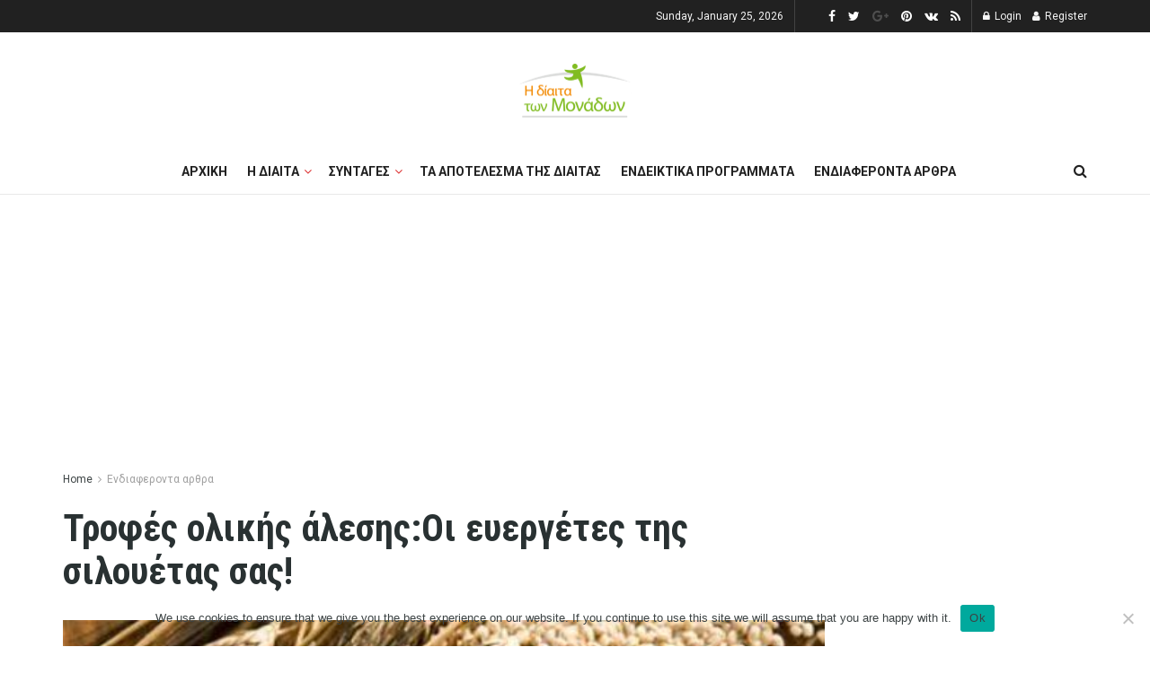

--- FILE ---
content_type: text/html; charset=UTF-8
request_url: https://dietamonadwn.gr/trofes-olikis-alesis-oi-eyergetes-tis-siloyetas-sas/
body_size: 34888
content:
<!doctype html>
<!--[if lt IE 7]> <html class="no-js lt-ie9 lt-ie8 lt-ie7" lang="en-US"> <![endif]-->
<!--[if IE 7]>    <html class="no-js lt-ie9 lt-ie8" lang="en-US"> <![endif]-->
<!--[if IE 8]>    <html class="no-js lt-ie9" lang="en-US"> <![endif]-->
<!--[if IE 9]>    <html class="no-js lt-ie10" lang="en-US"> <![endif]-->
<!--[if gt IE 8]><!--> <html class="no-js" lang="en-US"> <!--<![endif]-->
<head>
    <meta http-equiv="Content-Type" content="text/html; charset=UTF-8" />
    <meta name='viewport' content='width=device-width, initial-scale=1, user-scalable=yes' />
    <link rel="profile" href="https://gmpg.org/xfn/11" />
    <link rel="pingback" href="https://dietamonadwn.gr/xmlrpc.php" />
    <meta name='robots' content='index, follow, max-image-preview:large, max-snippet:-1, max-video-preview:-1' />
	<style>img:is([sizes="auto" i], [sizes^="auto," i]) { contain-intrinsic-size: 3000px 1500px }</style>
	<meta property="og:type" content="article">
<meta property="og:title" content="Τροφές ολικής άλεσης:Οι ευεργέτες της σιλουέτας σας!">
<meta property="og:description" content="Τα τελευταία χρόνια τα τρόφιμα ολικής άλεσης έχουν μπει ιδιαίτερα δυναμικά στη ζωή μας και όχι άδικα. Αποτελούν βασικό κομμάτι">
<meta property="og:url" content="https://dietamonadwn.gr/trofes-olikis-alesis-oi-eyergetes-tis-siloyetas-sas/">
<meta property="og:locale" content="en_US">
<meta property="og:image" content="https://dietamonadwn.gr/wp-content/uploads/2014/07/oliki.jpg">
<meta property="og:image:height" content="355">
<meta property="og:image:width" content="522">
<meta property="article:published_time" content="2014-07-02T12:26:00+00:00">
<meta property="article:modified_time" content="2023-05-10T19:58:20+00:00">
<meta property="article:section" content="Ενδιαφεροντα αρθρα">
<meta property="article:tag" content="διατροφή">
<meta property="article:tag" content="τρόφιμα ολικής άλεσης">
<meta name="twitter:card" content="summary_large_image">
<meta name="twitter:title" content="Τροφές ολικής άλεσης:Οι ευεργέτες της σιλουέτας σας!">
<meta name="twitter:description" content="Τα τελευταία χρόνια τα τρόφιμα ολικής άλεσης έχουν μπει ιδιαίτερα δυναμικά στη ζωή μας και όχι άδικα. Αποτελούν βασικό κομμάτι">
<meta name="twitter:url" content="https://dietamonadwn.gr/trofes-olikis-alesis-oi-eyergetes-tis-siloyetas-sas/">
<meta name="twitter:site" content="">
<meta name="twitter:image:src" content="https://dietamonadwn.gr/wp-content/uploads/2014/07/oliki.jpg">
<meta name="twitter:image:width" content="522">
<meta name="twitter:image:height" content="355">
			<script type="text/javascript">
              var jnews_ajax_url = '/?ajax-request=jnews'
			</script>
			
	<!-- This site is optimized with the Yoast SEO plugin v19.7.1 - https://yoast.com/wordpress/plugins/seo/ -->
	<title>Τροφές ολικής άλεσης:Οι ευεργέτες της σιλουέτας σας! -</title>
	<meta name="description" content="Τα τελευταία χρόνια τα τρόφιμα ολικής άλεσης έχουν μπει ιδιαίτερα δυναμικά στη ζωή μας και όχι άδικα. Αποτελούν βασικό κομμάτι μιας σωστής" />
	<link rel="canonical" href="https://dietamonadwn.gr/trofes-olikis-alesis-oi-eyergetes-tis-siloyetas-sas/" />
	<meta property="og:locale" content="en_US" />
	<meta property="og:type" content="article" />
	<meta property="og:title" content="Τροφές ολικής άλεσης:Οι ευεργέτες της σιλουέτας σας! -" />
	<meta property="og:description" content="Τα τελευταία χρόνια τα τρόφιμα ολικής άλεσης έχουν μπει ιδιαίτερα δυναμικά στη ζωή μας και όχι άδικα. Αποτελούν βασικό κομμάτι μιας σωστής" />
	<meta property="og:url" content="https://dietamonadwn.gr/trofes-olikis-alesis-oi-eyergetes-tis-siloyetas-sas/" />
	<meta property="article:publisher" content="https://www.facebook.com/dietamonadwn/" />
	<meta property="article:published_time" content="2014-07-02T12:26:00+00:00" />
	<meta property="article:modified_time" content="2023-05-10T19:58:20+00:00" />
	<meta property="og:image" content="https://dietamonadwn.gr/wp-content/uploads/2014/07/oliki.jpg" />
	<meta property="og:image:width" content="522" />
	<meta property="og:image:height" content="355" />
	<meta property="og:image:type" content="image/jpeg" />
	<meta name="author" content="olga" />
	<meta name="twitter:card" content="summary_large_image" />
	<meta name="twitter:creator" content="@DiaitaMeMonades" />
	<meta name="twitter:site" content="@DiaitaMeMonades" />
	<meta name="twitter:label1" content="Written by" />
	<meta name="twitter:data1" content="olga" />
	<meta name="twitter:label2" content="Est. reading time" />
	<meta name="twitter:data2" content="5 minutes" />
	<script type="application/ld+json" class="yoast-schema-graph">{"@context":"https://schema.org","@graph":[{"@type":"Article","@id":"https://dietamonadwn.gr/trofes-olikis-alesis-oi-eyergetes-tis-siloyetas-sas/#article","isPartOf":{"@id":"https://dietamonadwn.gr/trofes-olikis-alesis-oi-eyergetes-tis-siloyetas-sas/"},"author":{"name":"olga","@id":"https://dietamonadwn.gr/#/schema/person/0948b6707acf29df80fdd7ba8d442430"},"headline":"Τροφές ολικής άλεσης:Οι ευεργέτες της σιλουέτας σας!","datePublished":"2014-07-02T12:26:00+00:00","dateModified":"2023-05-10T19:58:20+00:00","mainEntityOfPage":{"@id":"https://dietamonadwn.gr/trofes-olikis-alesis-oi-eyergetes-tis-siloyetas-sas/"},"wordCount":18,"publisher":{"@id":"https://dietamonadwn.gr/#organization"},"image":{"@id":"https://dietamonadwn.gr/trofes-olikis-alesis-oi-eyergetes-tis-siloyetas-sas/#primaryimage"},"thumbnailUrl":"https://dietamonadwn.gr/wp-content/uploads/2014/07/oliki.jpg","keywords":["διατροφή","τρόφιμα ολικής άλεσης"],"articleSection":["Ενδιαφεροντα αρθρα"],"inLanguage":"en-US"},{"@type":"WebPage","@id":"https://dietamonadwn.gr/trofes-olikis-alesis-oi-eyergetes-tis-siloyetas-sas/","url":"https://dietamonadwn.gr/trofes-olikis-alesis-oi-eyergetes-tis-siloyetas-sas/","name":"Τροφές ολικής άλεσης:Οι ευεργέτες της σιλουέτας σας! -","isPartOf":{"@id":"https://dietamonadwn.gr/#website"},"primaryImageOfPage":{"@id":"https://dietamonadwn.gr/trofes-olikis-alesis-oi-eyergetes-tis-siloyetas-sas/#primaryimage"},"image":{"@id":"https://dietamonadwn.gr/trofes-olikis-alesis-oi-eyergetes-tis-siloyetas-sas/#primaryimage"},"thumbnailUrl":"https://dietamonadwn.gr/wp-content/uploads/2014/07/oliki.jpg","datePublished":"2014-07-02T12:26:00+00:00","dateModified":"2023-05-10T19:58:20+00:00","description":"Τα τελευταία χρόνια τα τρόφιμα ολικής άλεσης έχουν μπει ιδιαίτερα δυναμικά στη ζωή μας και όχι άδικα. Αποτελούν βασικό κομμάτι μιας σωστής","breadcrumb":{"@id":"https://dietamonadwn.gr/trofes-olikis-alesis-oi-eyergetes-tis-siloyetas-sas/#breadcrumb"},"inLanguage":"en-US","potentialAction":[{"@type":"ReadAction","target":["https://dietamonadwn.gr/trofes-olikis-alesis-oi-eyergetes-tis-siloyetas-sas/"]}]},{"@type":"ImageObject","inLanguage":"en-US","@id":"https://dietamonadwn.gr/trofes-olikis-alesis-oi-eyergetes-tis-siloyetas-sas/#primaryimage","url":"https://dietamonadwn.gr/wp-content/uploads/2014/07/oliki.jpg","contentUrl":"https://dietamonadwn.gr/wp-content/uploads/2014/07/oliki.jpg","width":522,"height":355},{"@type":"BreadcrumbList","@id":"https://dietamonadwn.gr/trofes-olikis-alesis-oi-eyergetes-tis-siloyetas-sas/#breadcrumb","itemListElement":[{"@type":"ListItem","position":1,"name":"Home","item":"https://dietamonadwn.gr/"},{"@type":"ListItem","position":2,"name":"Τροφές ολικής άλεσης:Οι ευεργέτες της σιλουέτας σας!"}]},{"@type":"WebSite","@id":"https://dietamonadwn.gr/#website","url":"https://dietamonadwn.gr/","name":"","description":"","publisher":{"@id":"https://dietamonadwn.gr/#organization"},"potentialAction":[{"@type":"SearchAction","target":{"@type":"EntryPoint","urlTemplate":"https://dietamonadwn.gr/?s={search_term_string}"},"query-input":"required name=search_term_string"}],"inLanguage":"en-US"},{"@type":"Organization","@id":"https://dietamonadwn.gr/#organization","name":"dietamonadwn","url":"https://dietamonadwn.gr/","sameAs":["https://www.facebook.com/dietamonadwn/","https://twitter.com/DiaitaMeMonades"],"logo":{"@type":"ImageObject","inLanguage":"en-US","@id":"https://dietamonadwn.gr/#/schema/logo/image/","url":"https://dietamonadwn.gr/wp-content/uploads/2019/12/14440801_943676992404835_6343184246768105857_n.jpg","contentUrl":"https://dietamonadwn.gr/wp-content/uploads/2019/12/14440801_943676992404835_6343184246768105857_n.jpg","width":773,"height":772,"caption":"dietamonadwn"},"image":{"@id":"https://dietamonadwn.gr/#/schema/logo/image/"}},{"@type":"Person","@id":"https://dietamonadwn.gr/#/schema/person/0948b6707acf29df80fdd7ba8d442430","name":"olga","image":{"@type":"ImageObject","inLanguage":"en-US","@id":"https://dietamonadwn.gr/#/schema/person/image/","url":"https://secure.gravatar.com/avatar/2b2ee09f685aba3077d449f6b5803bf3?s=96&d=mm&r=g","contentUrl":"https://secure.gravatar.com/avatar/2b2ee09f685aba3077d449f6b5803bf3?s=96&d=mm&r=g","caption":"olga"}}]}</script>
	<!-- / Yoast SEO plugin. -->


<link rel='dns-prefetch' href='//fonts.googleapis.com' />
<link rel="alternate" type="application/rss+xml" title=" &raquo; Feed" href="https://dietamonadwn.gr/feed/" />
<script type="text/javascript">
/* <![CDATA[ */
window._wpemojiSettings = {"baseUrl":"https:\/\/s.w.org\/images\/core\/emoji\/15.0.3\/72x72\/","ext":".png","svgUrl":"https:\/\/s.w.org\/images\/core\/emoji\/15.0.3\/svg\/","svgExt":".svg","source":{"concatemoji":"https:\/\/dietamonadwn.gr\/wp-includes\/js\/wp-emoji-release.min.js?ver=6.7.4"}};
/*! This file is auto-generated */
!function(i,n){var o,s,e;function c(e){try{var t={supportTests:e,timestamp:(new Date).valueOf()};sessionStorage.setItem(o,JSON.stringify(t))}catch(e){}}function p(e,t,n){e.clearRect(0,0,e.canvas.width,e.canvas.height),e.fillText(t,0,0);var t=new Uint32Array(e.getImageData(0,0,e.canvas.width,e.canvas.height).data),r=(e.clearRect(0,0,e.canvas.width,e.canvas.height),e.fillText(n,0,0),new Uint32Array(e.getImageData(0,0,e.canvas.width,e.canvas.height).data));return t.every(function(e,t){return e===r[t]})}function u(e,t,n){switch(t){case"flag":return n(e,"\ud83c\udff3\ufe0f\u200d\u26a7\ufe0f","\ud83c\udff3\ufe0f\u200b\u26a7\ufe0f")?!1:!n(e,"\ud83c\uddfa\ud83c\uddf3","\ud83c\uddfa\u200b\ud83c\uddf3")&&!n(e,"\ud83c\udff4\udb40\udc67\udb40\udc62\udb40\udc65\udb40\udc6e\udb40\udc67\udb40\udc7f","\ud83c\udff4\u200b\udb40\udc67\u200b\udb40\udc62\u200b\udb40\udc65\u200b\udb40\udc6e\u200b\udb40\udc67\u200b\udb40\udc7f");case"emoji":return!n(e,"\ud83d\udc26\u200d\u2b1b","\ud83d\udc26\u200b\u2b1b")}return!1}function f(e,t,n){var r="undefined"!=typeof WorkerGlobalScope&&self instanceof WorkerGlobalScope?new OffscreenCanvas(300,150):i.createElement("canvas"),a=r.getContext("2d",{willReadFrequently:!0}),o=(a.textBaseline="top",a.font="600 32px Arial",{});return e.forEach(function(e){o[e]=t(a,e,n)}),o}function t(e){var t=i.createElement("script");t.src=e,t.defer=!0,i.head.appendChild(t)}"undefined"!=typeof Promise&&(o="wpEmojiSettingsSupports",s=["flag","emoji"],n.supports={everything:!0,everythingExceptFlag:!0},e=new Promise(function(e){i.addEventListener("DOMContentLoaded",e,{once:!0})}),new Promise(function(t){var n=function(){try{var e=JSON.parse(sessionStorage.getItem(o));if("object"==typeof e&&"number"==typeof e.timestamp&&(new Date).valueOf()<e.timestamp+604800&&"object"==typeof e.supportTests)return e.supportTests}catch(e){}return null}();if(!n){if("undefined"!=typeof Worker&&"undefined"!=typeof OffscreenCanvas&&"undefined"!=typeof URL&&URL.createObjectURL&&"undefined"!=typeof Blob)try{var e="postMessage("+f.toString()+"("+[JSON.stringify(s),u.toString(),p.toString()].join(",")+"));",r=new Blob([e],{type:"text/javascript"}),a=new Worker(URL.createObjectURL(r),{name:"wpTestEmojiSupports"});return void(a.onmessage=function(e){c(n=e.data),a.terminate(),t(n)})}catch(e){}c(n=f(s,u,p))}t(n)}).then(function(e){for(var t in e)n.supports[t]=e[t],n.supports.everything=n.supports.everything&&n.supports[t],"flag"!==t&&(n.supports.everythingExceptFlag=n.supports.everythingExceptFlag&&n.supports[t]);n.supports.everythingExceptFlag=n.supports.everythingExceptFlag&&!n.supports.flag,n.DOMReady=!1,n.readyCallback=function(){n.DOMReady=!0}}).then(function(){return e}).then(function(){var e;n.supports.everything||(n.readyCallback(),(e=n.source||{}).concatemoji?t(e.concatemoji):e.wpemoji&&e.twemoji&&(t(e.twemoji),t(e.wpemoji)))}))}((window,document),window._wpemojiSettings);
/* ]]> */
</script>
<style id='wp-emoji-styles-inline-css' type='text/css'>

	img.wp-smiley, img.emoji {
		display: inline !important;
		border: none !important;
		box-shadow: none !important;
		height: 1em !important;
		width: 1em !important;
		margin: 0 0.07em !important;
		vertical-align: -0.1em !important;
		background: none !important;
		padding: 0 !important;
	}
</style>
<link rel='stylesheet' id='wp-block-library-css' href='https://dietamonadwn.gr/wp-includes/css/dist/block-library/style.min.css?ver=6.7.4' type='text/css' media='all' />
<style id='classic-theme-styles-inline-css' type='text/css'>
/*! This file is auto-generated */
.wp-block-button__link{color:#fff;background-color:#32373c;border-radius:9999px;box-shadow:none;text-decoration:none;padding:calc(.667em + 2px) calc(1.333em + 2px);font-size:1.125em}.wp-block-file__button{background:#32373c;color:#fff;text-decoration:none}
</style>
<style id='global-styles-inline-css' type='text/css'>
:root{--wp--preset--aspect-ratio--square: 1;--wp--preset--aspect-ratio--4-3: 4/3;--wp--preset--aspect-ratio--3-4: 3/4;--wp--preset--aspect-ratio--3-2: 3/2;--wp--preset--aspect-ratio--2-3: 2/3;--wp--preset--aspect-ratio--16-9: 16/9;--wp--preset--aspect-ratio--9-16: 9/16;--wp--preset--color--black: #000000;--wp--preset--color--cyan-bluish-gray: #abb8c3;--wp--preset--color--white: #ffffff;--wp--preset--color--pale-pink: #f78da7;--wp--preset--color--vivid-red: #cf2e2e;--wp--preset--color--luminous-vivid-orange: #ff6900;--wp--preset--color--luminous-vivid-amber: #fcb900;--wp--preset--color--light-green-cyan: #7bdcb5;--wp--preset--color--vivid-green-cyan: #00d084;--wp--preset--color--pale-cyan-blue: #8ed1fc;--wp--preset--color--vivid-cyan-blue: #0693e3;--wp--preset--color--vivid-purple: #9b51e0;--wp--preset--gradient--vivid-cyan-blue-to-vivid-purple: linear-gradient(135deg,rgba(6,147,227,1) 0%,rgb(155,81,224) 100%);--wp--preset--gradient--light-green-cyan-to-vivid-green-cyan: linear-gradient(135deg,rgb(122,220,180) 0%,rgb(0,208,130) 100%);--wp--preset--gradient--luminous-vivid-amber-to-luminous-vivid-orange: linear-gradient(135deg,rgba(252,185,0,1) 0%,rgba(255,105,0,1) 100%);--wp--preset--gradient--luminous-vivid-orange-to-vivid-red: linear-gradient(135deg,rgba(255,105,0,1) 0%,rgb(207,46,46) 100%);--wp--preset--gradient--very-light-gray-to-cyan-bluish-gray: linear-gradient(135deg,rgb(238,238,238) 0%,rgb(169,184,195) 100%);--wp--preset--gradient--cool-to-warm-spectrum: linear-gradient(135deg,rgb(74,234,220) 0%,rgb(151,120,209) 20%,rgb(207,42,186) 40%,rgb(238,44,130) 60%,rgb(251,105,98) 80%,rgb(254,248,76) 100%);--wp--preset--gradient--blush-light-purple: linear-gradient(135deg,rgb(255,206,236) 0%,rgb(152,150,240) 100%);--wp--preset--gradient--blush-bordeaux: linear-gradient(135deg,rgb(254,205,165) 0%,rgb(254,45,45) 50%,rgb(107,0,62) 100%);--wp--preset--gradient--luminous-dusk: linear-gradient(135deg,rgb(255,203,112) 0%,rgb(199,81,192) 50%,rgb(65,88,208) 100%);--wp--preset--gradient--pale-ocean: linear-gradient(135deg,rgb(255,245,203) 0%,rgb(182,227,212) 50%,rgb(51,167,181) 100%);--wp--preset--gradient--electric-grass: linear-gradient(135deg,rgb(202,248,128) 0%,rgb(113,206,126) 100%);--wp--preset--gradient--midnight: linear-gradient(135deg,rgb(2,3,129) 0%,rgb(40,116,252) 100%);--wp--preset--font-size--small: 13px;--wp--preset--font-size--medium: 20px;--wp--preset--font-size--large: 36px;--wp--preset--font-size--x-large: 42px;--wp--preset--spacing--20: 0.44rem;--wp--preset--spacing--30: 0.67rem;--wp--preset--spacing--40: 1rem;--wp--preset--spacing--50: 1.5rem;--wp--preset--spacing--60: 2.25rem;--wp--preset--spacing--70: 3.38rem;--wp--preset--spacing--80: 5.06rem;--wp--preset--shadow--natural: 6px 6px 9px rgba(0, 0, 0, 0.2);--wp--preset--shadow--deep: 12px 12px 50px rgba(0, 0, 0, 0.4);--wp--preset--shadow--sharp: 6px 6px 0px rgba(0, 0, 0, 0.2);--wp--preset--shadow--outlined: 6px 6px 0px -3px rgba(255, 255, 255, 1), 6px 6px rgba(0, 0, 0, 1);--wp--preset--shadow--crisp: 6px 6px 0px rgba(0, 0, 0, 1);}:where(.is-layout-flex){gap: 0.5em;}:where(.is-layout-grid){gap: 0.5em;}body .is-layout-flex{display: flex;}.is-layout-flex{flex-wrap: wrap;align-items: center;}.is-layout-flex > :is(*, div){margin: 0;}body .is-layout-grid{display: grid;}.is-layout-grid > :is(*, div){margin: 0;}:where(.wp-block-columns.is-layout-flex){gap: 2em;}:where(.wp-block-columns.is-layout-grid){gap: 2em;}:where(.wp-block-post-template.is-layout-flex){gap: 1.25em;}:where(.wp-block-post-template.is-layout-grid){gap: 1.25em;}.has-black-color{color: var(--wp--preset--color--black) !important;}.has-cyan-bluish-gray-color{color: var(--wp--preset--color--cyan-bluish-gray) !important;}.has-white-color{color: var(--wp--preset--color--white) !important;}.has-pale-pink-color{color: var(--wp--preset--color--pale-pink) !important;}.has-vivid-red-color{color: var(--wp--preset--color--vivid-red) !important;}.has-luminous-vivid-orange-color{color: var(--wp--preset--color--luminous-vivid-orange) !important;}.has-luminous-vivid-amber-color{color: var(--wp--preset--color--luminous-vivid-amber) !important;}.has-light-green-cyan-color{color: var(--wp--preset--color--light-green-cyan) !important;}.has-vivid-green-cyan-color{color: var(--wp--preset--color--vivid-green-cyan) !important;}.has-pale-cyan-blue-color{color: var(--wp--preset--color--pale-cyan-blue) !important;}.has-vivid-cyan-blue-color{color: var(--wp--preset--color--vivid-cyan-blue) !important;}.has-vivid-purple-color{color: var(--wp--preset--color--vivid-purple) !important;}.has-black-background-color{background-color: var(--wp--preset--color--black) !important;}.has-cyan-bluish-gray-background-color{background-color: var(--wp--preset--color--cyan-bluish-gray) !important;}.has-white-background-color{background-color: var(--wp--preset--color--white) !important;}.has-pale-pink-background-color{background-color: var(--wp--preset--color--pale-pink) !important;}.has-vivid-red-background-color{background-color: var(--wp--preset--color--vivid-red) !important;}.has-luminous-vivid-orange-background-color{background-color: var(--wp--preset--color--luminous-vivid-orange) !important;}.has-luminous-vivid-amber-background-color{background-color: var(--wp--preset--color--luminous-vivid-amber) !important;}.has-light-green-cyan-background-color{background-color: var(--wp--preset--color--light-green-cyan) !important;}.has-vivid-green-cyan-background-color{background-color: var(--wp--preset--color--vivid-green-cyan) !important;}.has-pale-cyan-blue-background-color{background-color: var(--wp--preset--color--pale-cyan-blue) !important;}.has-vivid-cyan-blue-background-color{background-color: var(--wp--preset--color--vivid-cyan-blue) !important;}.has-vivid-purple-background-color{background-color: var(--wp--preset--color--vivid-purple) !important;}.has-black-border-color{border-color: var(--wp--preset--color--black) !important;}.has-cyan-bluish-gray-border-color{border-color: var(--wp--preset--color--cyan-bluish-gray) !important;}.has-white-border-color{border-color: var(--wp--preset--color--white) !important;}.has-pale-pink-border-color{border-color: var(--wp--preset--color--pale-pink) !important;}.has-vivid-red-border-color{border-color: var(--wp--preset--color--vivid-red) !important;}.has-luminous-vivid-orange-border-color{border-color: var(--wp--preset--color--luminous-vivid-orange) !important;}.has-luminous-vivid-amber-border-color{border-color: var(--wp--preset--color--luminous-vivid-amber) !important;}.has-light-green-cyan-border-color{border-color: var(--wp--preset--color--light-green-cyan) !important;}.has-vivid-green-cyan-border-color{border-color: var(--wp--preset--color--vivid-green-cyan) !important;}.has-pale-cyan-blue-border-color{border-color: var(--wp--preset--color--pale-cyan-blue) !important;}.has-vivid-cyan-blue-border-color{border-color: var(--wp--preset--color--vivid-cyan-blue) !important;}.has-vivid-purple-border-color{border-color: var(--wp--preset--color--vivid-purple) !important;}.has-vivid-cyan-blue-to-vivid-purple-gradient-background{background: var(--wp--preset--gradient--vivid-cyan-blue-to-vivid-purple) !important;}.has-light-green-cyan-to-vivid-green-cyan-gradient-background{background: var(--wp--preset--gradient--light-green-cyan-to-vivid-green-cyan) !important;}.has-luminous-vivid-amber-to-luminous-vivid-orange-gradient-background{background: var(--wp--preset--gradient--luminous-vivid-amber-to-luminous-vivid-orange) !important;}.has-luminous-vivid-orange-to-vivid-red-gradient-background{background: var(--wp--preset--gradient--luminous-vivid-orange-to-vivid-red) !important;}.has-very-light-gray-to-cyan-bluish-gray-gradient-background{background: var(--wp--preset--gradient--very-light-gray-to-cyan-bluish-gray) !important;}.has-cool-to-warm-spectrum-gradient-background{background: var(--wp--preset--gradient--cool-to-warm-spectrum) !important;}.has-blush-light-purple-gradient-background{background: var(--wp--preset--gradient--blush-light-purple) !important;}.has-blush-bordeaux-gradient-background{background: var(--wp--preset--gradient--blush-bordeaux) !important;}.has-luminous-dusk-gradient-background{background: var(--wp--preset--gradient--luminous-dusk) !important;}.has-pale-ocean-gradient-background{background: var(--wp--preset--gradient--pale-ocean) !important;}.has-electric-grass-gradient-background{background: var(--wp--preset--gradient--electric-grass) !important;}.has-midnight-gradient-background{background: var(--wp--preset--gradient--midnight) !important;}.has-small-font-size{font-size: var(--wp--preset--font-size--small) !important;}.has-medium-font-size{font-size: var(--wp--preset--font-size--medium) !important;}.has-large-font-size{font-size: var(--wp--preset--font-size--large) !important;}.has-x-large-font-size{font-size: var(--wp--preset--font-size--x-large) !important;}
:where(.wp-block-post-template.is-layout-flex){gap: 1.25em;}:where(.wp-block-post-template.is-layout-grid){gap: 1.25em;}
:where(.wp-block-columns.is-layout-flex){gap: 2em;}:where(.wp-block-columns.is-layout-grid){gap: 2em;}
:root :where(.wp-block-pullquote){font-size: 1.5em;line-height: 1.6;}
</style>
<link rel='stylesheet' id='cookie-notice-front-css' href='https://dietamonadwn.gr/wp-content/plugins/cookie-notice/css/front.min.css?ver=2.5.5' type='text/css' media='all' />
<link rel='stylesheet' id='brm_styles-css' href='https://dietamonadwn.gr/wp-content/plugins/better-read-more/modules/default/css/brm.css?ver=6.7.4' type='text/css' media='all' />
<link rel='stylesheet' id='js_composer_front-css' href='https://dietamonadwn.gr/wp-content/plugins/js_composer/assets/css/js_composer.min.css?ver=6.5.0' type='text/css' media='all' />
<link rel='stylesheet' id='jeg_customizer_font-css' href='//fonts.googleapis.com/css?family=Roboto%3Aregular%2C700%7CRoboto+Condensed%3Aregular%2C700&#038;display=swap&#038;ver=1.2.5' type='text/css' media='all' />
<link rel='stylesheet' id='mediaelement-css' href='https://dietamonadwn.gr/wp-includes/js/mediaelement/mediaelementplayer-legacy.min.css?ver=4.2.17' type='text/css' media='all' />
<link rel='stylesheet' id='wp-mediaelement-css' href='https://dietamonadwn.gr/wp-includes/js/mediaelement/wp-mediaelement.min.css?ver=6.7.4' type='text/css' media='all' />
<link rel='stylesheet' id='jnews-frontend-css' href='https://dietamonadwn.gr/wp-content/themes/jnews/assets/dist/frontend.min.css?ver=7.2.0' type='text/css' media='all' />
<link rel='stylesheet' id='jnews-style-css' href='https://dietamonadwn.gr/wp-content/themes/jnews/style.css?ver=7.2.0' type='text/css' media='all' />
<link rel='stylesheet' id='jnews-darkmode-css' href='https://dietamonadwn.gr/wp-content/themes/jnews/assets/css/darkmode.css?ver=7.2.0' type='text/css' media='all' />
<link rel='stylesheet' id='jnews-scheme-css' href='https://dietamonadwn.gr/wp-content/themes/jnews/data/import/travel/scheme.css?ver=7.2.0' type='text/css' media='all' />
<link rel='stylesheet' id='jnews-social-login-style-css' href='https://dietamonadwn.gr/wp-content/plugins/jnews-social-login/assets/css/plugin.css?ver=7.0.4' type='text/css' media='all' />
<link rel='stylesheet' id='jnews-select-share-css' href='https://dietamonadwn.gr/wp-content/plugins/jnews-social-share/assets/css/plugin.css' type='text/css' media='all' />
<link rel='stylesheet' id='jnews-weather-style-css' href='https://dietamonadwn.gr/wp-content/plugins/jnews-weather/assets/css/plugin.css?ver=7.0.5' type='text/css' media='all' />
<!--n2css--><!--n2js--><script type="text/javascript" id="adrotate-groups-js-extra">
/* <![CDATA[ */
var impression_object = {"ajax_url":"https:\/\/dietamonadwn.gr\/wp-admin\/admin-ajax.php"};
/* ]]> */
</script>
<script type="text/javascript" src="https://dietamonadwn.gr/wp-content/plugins/adrotate/library/jquery.groups.js" id="adrotate-groups-js"></script>
<script type="text/javascript" id="adrotate-clicker-js-extra">
/* <![CDATA[ */
var click_object = {"ajax_url":"https:\/\/dietamonadwn.gr\/wp-admin\/admin-ajax.php"};
/* ]]> */
</script>
<script type="text/javascript" src="https://dietamonadwn.gr/wp-content/plugins/adrotate/library/jquery.clicker.js" id="adrotate-clicker-js"></script>
<script type="text/javascript" id="cookie-notice-front-js-before">
/* <![CDATA[ */
var cnArgs = {"ajaxUrl":"https:\/\/dietamonadwn.gr\/wp-admin\/admin-ajax.php","nonce":"e717ac68ae","hideEffect":"fade","position":"bottom","onScroll":false,"onScrollOffset":100,"onClick":false,"cookieName":"cookie_notice_accepted","cookieTime":2592000,"cookieTimeRejected":2592000,"globalCookie":false,"redirection":false,"cache":false,"revokeCookies":false,"revokeCookiesOpt":"automatic"};
/* ]]> */
</script>
<script type="text/javascript" src="https://dietamonadwn.gr/wp-content/plugins/cookie-notice/js/front.min.js?ver=2.5.5" id="cookie-notice-front-js"></script>
<script type="text/javascript" src="https://dietamonadwn.gr/wp-includes/js/jquery/jquery.min.js?ver=3.7.1" id="jquery-core-js"></script>
<script type="text/javascript" src="https://dietamonadwn.gr/wp-includes/js/jquery/jquery-migrate.min.js?ver=3.4.1" id="jquery-migrate-js"></script>
<script type="text/javascript" id="brm-js-extra">
/* <![CDATA[ */
var brm_text = {"more":"(more)","less":"(less)"};
/* ]]> */
</script>
<script type="text/javascript" src="https://dietamonadwn.gr/wp-content/plugins/better-read-more//modules/default/js/brm-noless.js?ver=6.7.4" id="brm-js"></script>
<link rel="https://api.w.org/" href="https://dietamonadwn.gr/wp-json/" /><link rel="alternate" title="JSON" type="application/json" href="https://dietamonadwn.gr/wp-json/wp/v2/posts/267" /><link rel="EditURI" type="application/rsd+xml" title="RSD" href="https://dietamonadwn.gr/xmlrpc.php?rsd" />
<meta name="generator" content="WordPress 6.7.4" />
<link rel='shortlink' href='https://dietamonadwn.gr/?p=267' />
<link rel="alternate" title="oEmbed (JSON)" type="application/json+oembed" href="https://dietamonadwn.gr/wp-json/oembed/1.0/embed?url=https%3A%2F%2Fdietamonadwn.gr%2Ftrofes-olikis-alesis-oi-eyergetes-tis-siloyetas-sas%2F" />
<link rel="alternate" title="oEmbed (XML)" type="text/xml+oembed" href="https://dietamonadwn.gr/wp-json/oembed/1.0/embed?url=https%3A%2F%2Fdietamonadwn.gr%2Ftrofes-olikis-alesis-oi-eyergetes-tis-siloyetas-sas%2F&#038;format=xml" />

<!-- This site is using AdRotate v5.13.6.1 to display their advertisements - https://ajdg.solutions/ -->
<!-- AdRotate CSS -->
<style type="text/css" media="screen">
	.g { margin:0px; padding:0px; overflow:hidden; line-height:1; zoom:1; }
	.g img { height:auto; }
	.g-col { position:relative; float:left; }
	.g-col:first-child { margin-left: 0; }
	.g-col:last-child { margin-right: 0; }
	.g-1 { width:100%; max-width:350px; height:100%; max-height:300px; margin: 0 auto; }
	.g-2 { margin:0px;  width:100%; max-width:350px; height:100%; max-height:300px; }
	@media only screen and (max-width: 480px) {
		.g-col, .g-dyn, .g-single { width:100%; margin-left:0; margin-right:0; }
	}
</style>
<!-- /AdRotate CSS -->

      <meta name="onesignal" content="wordpress-plugin"/>
            <script>

      window.OneSignalDeferred = window.OneSignalDeferred || [];

      OneSignalDeferred.push(function(OneSignal) {
        var oneSignal_options = {};
        window._oneSignalInitOptions = oneSignal_options;

        oneSignal_options['serviceWorkerParam'] = { scope: '/' };
oneSignal_options['serviceWorkerPath'] = 'OneSignalSDKWorker.js.php';

        OneSignal.Notifications.setDefaultUrl("https://dietamonadwn.gr");

        oneSignal_options['wordpress'] = true;
oneSignal_options['appId'] = '3a91602d-3a72-4d32-85a3-4bdb4de37d70';
oneSignal_options['allowLocalhostAsSecureOrigin'] = true;
oneSignal_options['welcomeNotification'] = { };
oneSignal_options['welcomeNotification']['title'] = "";
oneSignal_options['welcomeNotification']['message'] = "";
oneSignal_options['path'] = "https://dietamonadwn.gr/wp-content/plugins/onesignal-free-web-push-notifications/sdk_files/";
oneSignal_options['promptOptions'] = { };
oneSignal_options['notifyButton'] = { };
oneSignal_options['notifyButton']['enable'] = true;
oneSignal_options['notifyButton']['position'] = 'bottom-left';
oneSignal_options['notifyButton']['theme'] = 'inverse';
oneSignal_options['notifyButton']['size'] = 'large';
oneSignal_options['notifyButton']['showCredit'] = true;
oneSignal_options['notifyButton']['text'] = {};
oneSignal_options['notifyButton']['colors'] = {};
oneSignal_options['notifyButton']['offset'] = {};
              OneSignal.init(window._oneSignalInitOptions);
              OneSignal.Slidedown.promptPush()      });

      function documentInitOneSignal() {
        var oneSignal_elements = document.getElementsByClassName("OneSignal-prompt");

        var oneSignalLinkClickHandler = function(event) { OneSignal.Notifications.requestPermission(); event.preventDefault(); };        for(var i = 0; i < oneSignal_elements.length; i++)
          oneSignal_elements[i].addEventListener('click', oneSignalLinkClickHandler, false);
      }

      if (document.readyState === 'complete') {
           documentInitOneSignal();
      }
      else {
           window.addEventListener("load", function(event){
               documentInitOneSignal();
          });
      }
    </script>
<meta name="generator" content="Powered by WPBakery Page Builder - drag and drop page builder for WordPress."/>
<!-- AdRotate JS -->
<script type="text/javascript">
jQuery(document).ready(function(){
if(jQuery.fn.gslider) {
	jQuery('.g-1').gslider({ groupid: 1, speed: 5000 });
	jQuery('.g-2').gslider({ groupid: 2, speed: 4000 });
}
});
</script>
<!-- /AdRotate JS -->

<script type='application/ld+json'>{"@context":"http:\/\/schema.org","@type":"Organization","@id":"https:\/\/dietamonadwn.gr\/#organization","url":"https:\/\/dietamonadwn.gr\/","name":"","logo":{"@type":"ImageObject","url":""},"sameAs":["http:\/\/facebook.com","http:\/\/twitter.com","http:\/\/plus.google.com","http:\/\/pinterest.com","#","#"]}</script>
<script type='application/ld+json'>{"@context":"http:\/\/schema.org","@type":"WebSite","@id":"https:\/\/dietamonadwn.gr\/#website","url":"https:\/\/dietamonadwn.gr\/","name":"","potentialAction":{"@type":"SearchAction","target":"https:\/\/dietamonadwn.gr\/?s={search_term_string}","query-input":"required name=search_term_string"}}</script>
<link rel="icon" href="https://dietamonadwn.gr/wp-content/uploads/2023/05/Η-Δίαιτα-Των-Μονάδων-75x75.png" sizes="32x32" />
<link rel="icon" href="https://dietamonadwn.gr/wp-content/uploads/2023/05/Η-Δίαιτα-Των-Μονάδων-300x300.png" sizes="192x192" />
<link rel="apple-touch-icon" href="https://dietamonadwn.gr/wp-content/uploads/2023/05/Η-Δίαιτα-Των-Μονάδων-300x300.png" />
<meta name="msapplication-TileImage" content="https://dietamonadwn.gr/wp-content/uploads/2023/05/Η-Δίαιτα-Των-Μονάδων-300x300.png" />
<style id="jeg_dynamic_css" type="text/css" data-type="jeg_custom-css">body,.newsfeed_carousel.owl-carousel .owl-nav div,.jeg_filter_button,.owl-carousel .owl-nav div,.jeg_readmore,.jeg_hero_style_7 .jeg_post_meta a,.widget_calendar thead th,.widget_calendar tfoot a,.jeg_socialcounter a,.entry-header .jeg_meta_like a,.entry-header .jeg_meta_comment a,.entry-content tbody tr:hover,.entry-content th,.jeg_splitpost_nav li:hover a,#breadcrumbs a,.jeg_author_socials a:hover,.jeg_footer_content a,.jeg_footer_bottom a,.jeg_cartcontent,.woocommerce .woocommerce-breadcrumb a { color : #3c4344; } a,.jeg_menu_style_5 > li > a:hover,.jeg_menu_style_5 > li.sfHover > a,.jeg_menu_style_5 > li.current-menu-item > a,.jeg_menu_style_5 > li.current-menu-ancestor > a,.jeg_navbar .jeg_menu:not(.jeg_main_menu) > li > a:hover,.jeg_midbar .jeg_menu:not(.jeg_main_menu) > li > a:hover,.jeg_side_tabs li.active,.jeg_block_heading_5 strong,.jeg_block_heading_6 strong,.jeg_block_heading_7 strong,.jeg_block_heading_8 strong,.jeg_subcat_list li a:hover,.jeg_subcat_list li button:hover,.jeg_pl_lg_7 .jeg_thumb .jeg_post_category a,.jeg_pl_xs_2:before,.jeg_pl_xs_4 .jeg_postblock_content:before,.jeg_postblock .jeg_post_title a:hover,.jeg_hero_style_6 .jeg_post_title a:hover,.jeg_sidefeed .jeg_pl_xs_3 .jeg_post_title a:hover,.widget_jnews_popular .jeg_post_title a:hover,.jeg_meta_author a,.widget_archive li a:hover,.widget_pages li a:hover,.widget_meta li a:hover,.widget_recent_entries li a:hover,.widget_rss li a:hover,.widget_rss cite,.widget_categories li a:hover,.widget_categories li.current-cat > a,#breadcrumbs a:hover,.jeg_share_count .counts,.commentlist .bypostauthor > .comment-body > .comment-author > .fn,span.required,.jeg_review_title,.bestprice .price,.authorlink a:hover,.jeg_vertical_playlist .jeg_video_playlist_play_icon,.jeg_vertical_playlist .jeg_video_playlist_item.active .jeg_video_playlist_thumbnail:before,.jeg_horizontal_playlist .jeg_video_playlist_play,.woocommerce li.product .pricegroup .button,.widget_display_forums li a:hover,.widget_display_topics li:before,.widget_display_replies li:before,.widget_display_views li:before,.bbp-breadcrumb a:hover,.jeg_mobile_menu li.sfHover > a,.jeg_mobile_menu li a:hover,.split-template-6 .pagenum { color : #dd3333; } .jeg_menu_style_1 > li > a:before,.jeg_menu_style_2 > li > a:before,.jeg_menu_style_3 > li > a:before,.jeg_side_toggle,.jeg_slide_caption .jeg_post_category a,.jeg_slider_type_1 .owl-nav .owl-next,.jeg_block_heading_1 .jeg_block_title span,.jeg_block_heading_2 .jeg_block_title span,.jeg_block_heading_3,.jeg_block_heading_4 .jeg_block_title span,.jeg_block_heading_6:after,.jeg_pl_lg_box .jeg_post_category a,.jeg_pl_md_box .jeg_post_category a,.jeg_readmore:hover,.jeg_thumb .jeg_post_category a,.jeg_block_loadmore a:hover, .jeg_postblock.alt .jeg_block_loadmore a:hover,.jeg_block_loadmore a.active,.jeg_postblock_carousel_2 .jeg_post_category a,.jeg_heroblock .jeg_post_category a,.jeg_pagenav_1 .page_number.active,.jeg_pagenav_1 .page_number.active:hover,input[type="submit"],.btn,.button,.widget_tag_cloud a:hover,.popularpost_item:hover .jeg_post_title a:before,.jeg_splitpost_4 .page_nav,.jeg_splitpost_5 .page_nav,.jeg_post_via a:hover,.jeg_post_source a:hover,.jeg_post_tags a:hover,.comment-reply-title small a:before,.comment-reply-title small a:after,.jeg_storelist .productlink,.authorlink li.active a:before,.jeg_footer.dark .socials_widget:not(.nobg) a:hover .fa,.jeg_breakingnews_title,.jeg_overlay_slider_bottom.owl-carousel .owl-nav div,.jeg_overlay_slider_bottom.owl-carousel .owl-nav div:hover,.jeg_vertical_playlist .jeg_video_playlist_current,.woocommerce span.onsale,.woocommerce #respond input#submit:hover,.woocommerce a.button:hover,.woocommerce button.button:hover,.woocommerce input.button:hover,.woocommerce #respond input#submit.alt,.woocommerce a.button.alt,.woocommerce button.button.alt,.woocommerce input.button.alt,.jeg_popup_post .caption,.jeg_footer.dark input[type="submit"],.jeg_footer.dark .btn,.jeg_footer.dark .button,.footer_widget.widget_tag_cloud a:hover, .jeg_inner_content .content-inner .jeg_post_category a:hover, #buddypress .standard-form button, #buddypress a.button, #buddypress input[type="submit"], #buddypress input[type="button"], #buddypress input[type="reset"], #buddypress ul.button-nav li a, #buddypress .generic-button a, #buddypress .generic-button button, #buddypress .comment-reply-link, #buddypress a.bp-title-button, #buddypress.buddypress-wrap .members-list li .user-update .activity-read-more a, div#buddypress .standard-form button:hover,div#buddypress a.button:hover,div#buddypress input[type="submit"]:hover,div#buddypress input[type="button"]:hover,div#buddypress input[type="reset"]:hover,div#buddypress ul.button-nav li a:hover,div#buddypress .generic-button a:hover,div#buddypress .generic-button button:hover,div#buddypress .comment-reply-link:hover,div#buddypress a.bp-title-button:hover,div#buddypress.buddypress-wrap .members-list li .user-update .activity-read-more a:hover, #buddypress #item-nav .item-list-tabs ul li a:before, .jeg_inner_content .jeg_meta_container .follow-wrapper a { background-color : #dd3333; } .jeg_block_heading_7 .jeg_block_title span, .jeg_readmore:hover, .jeg_block_loadmore a:hover, .jeg_block_loadmore a.active, .jeg_pagenav_1 .page_number.active, .jeg_pagenav_1 .page_number.active:hover, .jeg_pagenav_3 .page_number:hover, .jeg_prevnext_post a:hover h3, .jeg_overlay_slider .jeg_post_category, .jeg_sidefeed .jeg_post.active, .jeg_vertical_playlist.jeg_vertical_playlist .jeg_video_playlist_item.active .jeg_video_playlist_thumbnail img, .jeg_horizontal_playlist .jeg_video_playlist_item.active { border-color : #dd3333; } .jeg_tabpost_nav li.active, .woocommerce div.product .woocommerce-tabs ul.tabs li.active { border-bottom-color : #dd3333; } .jeg_post_meta .fa, .entry-header .jeg_post_meta .fa, .jeg_review_stars, .jeg_price_review_list { color : #dd3333; } .jeg_share_button.share-float.share-monocrhome a { background-color : #dd3333; } h1,h2,h3,h4,h5,h6,.jeg_post_title a,.entry-header .jeg_post_title,.jeg_hero_style_7 .jeg_post_title a,.jeg_block_title,.jeg_splitpost_bar .current_title,.jeg_video_playlist_title,.gallery-caption,.jeg_push_notification_button>a.button { color : #293132; } .split-template-9 .pagenum, .split-template-10 .pagenum, .split-template-11 .pagenum, .split-template-12 .pagenum, .split-template-13 .pagenum, .split-template-15 .pagenum, .split-template-18 .pagenum, .split-template-20 .pagenum, .split-template-19 .current_title span, .split-template-20 .current_title span { background-color : #293132; } .jeg_topbar .jeg_nav_row, .jeg_topbar .jeg_search_no_expand .jeg_search_input { line-height : 36px; } .jeg_topbar .jeg_nav_row, .jeg_topbar .jeg_nav_icon { height : 36px; } .jeg_topbar, .jeg_topbar.dark { border-top-width : 0px; } .jeg_midbar { height : 130px; } .jeg_header .jeg_bottombar.jeg_navbar,.jeg_bottombar .jeg_nav_icon { height : 50px; } .jeg_header .jeg_bottombar.jeg_navbar, .jeg_header .jeg_bottombar .jeg_main_menu:not(.jeg_menu_style_1) > li > a, .jeg_header .jeg_bottombar .jeg_menu_style_1 > li, .jeg_header .jeg_bottombar .jeg_menu:not(.jeg_main_menu) > li > a { line-height : 50px; } .jeg_header .jeg_bottombar, .jeg_header .jeg_bottombar.jeg_navbar_dark, .jeg_bottombar.jeg_navbar_boxed .jeg_nav_row, .jeg_bottombar.jeg_navbar_dark.jeg_navbar_boxed .jeg_nav_row { border-top-width : 0px; } .jeg_stickybar.jeg_navbar,.jeg_navbar .jeg_nav_icon { height : 50px; } .jeg_stickybar.jeg_navbar, .jeg_stickybar .jeg_main_menu:not(.jeg_menu_style_1) > li > a, .jeg_stickybar .jeg_menu_style_1 > li, .jeg_stickybar .jeg_menu:not(.jeg_main_menu) > li > a { line-height : 50px; } .jeg_mobile_bottombar { height : 74px; line-height : 74px; } .jeg_header .socials_widget > a > i.fa:before { color : #ffffff; } .jeg_menu_style_1 > li > a:before, .jeg_menu_style_2 > li > a:before, .jeg_menu_style_3 > li > a:before { background : #dd3333; } .jeg_navbar_wrapper .sf-arrows .sf-with-ul:after { color : #dd3333; } .jeg_footer_content,.jeg_footer.dark .jeg_footer_content { background-color : #293132; color : #c6c8c8; } .jeg_footer .jeg_footer_heading h3,.jeg_footer.dark .jeg_footer_heading h3,.jeg_footer .widget h2,.jeg_footer .footer_dark .widget h2 { color : #50d8d7; } .jeg_footer .jeg_footer_content a, .jeg_footer.dark .jeg_footer_content a { color : #ffffff; } .jeg_footer .jeg_footer_content a:hover,.jeg_footer.dark .jeg_footer_content a:hover { color : #50d8d7; } .footer_widget.widget_tag_cloud a,.jeg_footer.dark .footer_widget.widget_tag_cloud a { background-color : rgba(255,255,255,0.15); color : #c6c8c8; } body,input,textarea,select,.chosen-container-single .chosen-single,.btn,.button { font-family: Roboto,Helvetica,Arial,sans-serif; } .jeg_post_title, .entry-header .jeg_post_title, .jeg_single_tpl_2 .entry-header .jeg_post_title, .jeg_single_tpl_3 .entry-header .jeg_post_title, .jeg_single_tpl_6 .entry-header .jeg_post_title { font-family: "Roboto Condensed",Helvetica,Arial,sans-serif; } .jeg_thumb .jeg_post_category a,.jeg_pl_lg_box .jeg_post_category a,.jeg_pl_md_box .jeg_post_category a,.jeg_postblock_carousel_2 .jeg_post_category a,.jeg_heroblock .jeg_post_category a,.jeg_slide_caption .jeg_post_category a { background-color : #dd3333; } .jeg_overlay_slider .jeg_post_category,.jeg_thumb .jeg_post_category a,.jeg_pl_lg_box .jeg_post_category a,.jeg_pl_md_box .jeg_post_category a,.jeg_postblock_carousel_2 .jeg_post_category a,.jeg_heroblock .jeg_post_category a,.jeg_slide_caption .jeg_post_category a { border-color : #dd3333; } </style><style type="text/css">
					.no_thumbnail .jeg_thumb,
					.thumbnail-container.no_thumbnail {
					    display: none !important;
					}
					.jeg_search_result .jeg_pl_xs_3.no_thumbnail .jeg_postblock_content,
					.jeg_sidefeed .jeg_pl_xs_3.no_thumbnail .jeg_postblock_content,
					.jeg_pl_sm.no_thumbnail .jeg_postblock_content {
					    margin-left: 0;
					}
					.jeg_postblock_11 .no_thumbnail .jeg_postblock_content,
					.jeg_postblock_12 .no_thumbnail .jeg_postblock_content,
					.jeg_postblock_12.jeg_col_3o3 .no_thumbnail .jeg_postblock_content  {
					    margin-top: 0;
					}
					.jeg_postblock_15 .jeg_pl_md_box.no_thumbnail .jeg_postblock_content,
					.jeg_postblock_19 .jeg_pl_md_box.no_thumbnail .jeg_postblock_content,
					.jeg_postblock_24 .jeg_pl_md_box.no_thumbnail .jeg_postblock_content,
					.jeg_sidefeed .jeg_pl_md_box .jeg_postblock_content {
					    position: relative;
					}
					.jeg_postblock_carousel_2 .no_thumbnail .jeg_post_title a,
					.jeg_postblock_carousel_2 .no_thumbnail .jeg_post_title a:hover,
					.jeg_postblock_carousel_2 .no_thumbnail .jeg_post_meta .fa {
					    color: #212121 !important;
					} 
				</style><noscript><style> .wpb_animate_when_almost_visible { opacity: 1; }</style></noscript>
<!-- Global site tag (gtag.js) - Google Analytics -->
<script async src="https://www.googletagmanager.com/gtag/js?id=UA-84163911-1"></script>
<script>
  window.dataLayer = window.dataLayer || [];
  function gtag(){dataLayer.push(arguments);}
  gtag('js', new Date());

  gtag('config', 'UA-84163911-1');
</script>
	
</head>
<body data-rsssl=1 class="post-template-default single single-post postid-267 single-format-standard wp-embed-responsive cookies-not-set jeg_toggle_dark jeg_single_tpl_1 jnews jsc_normal wpb-js-composer js-comp-ver-6.5.0 vc_responsive">

    
    
    <div class="jeg_ad jeg_ad_top jnews_header_top_ads">
        <div class='ads-wrapper  '></div>    </div>

    <!-- The Main Wrapper
    ============================================= -->
    <div class="jeg_viewport">

        
        <div class="jeg_header_wrapper">
            <div class="jeg_header_instagram_wrapper">
    </div>

<!-- HEADER -->
<div class="jeg_header normal">
    <div class="jeg_topbar jeg_container dark">
    <div class="container">
        <div class="jeg_nav_row">
            
                <div class="jeg_nav_col jeg_nav_left  jeg_nav_grow">
                    <div class="item_wrap jeg_nav_alignleft">
                                            </div>
                </div>

                
                <div class="jeg_nav_col jeg_nav_center  jeg_nav_normal">
                    <div class="item_wrap jeg_nav_aligncenter">
                                            </div>
                </div>

                
                <div class="jeg_nav_col jeg_nav_right  jeg_nav_normal">
                    <div class="item_wrap jeg_nav_alignright">
                        <div class="jeg_nav_item jeg_top_date">
    Sunday, January 25, 2026</div><div class="jeg_nav_item jnews_header_topbar_weather">
    </div>			<div
				class="jeg_nav_item socials_widget jeg_social_icon_block nobg">
				<a href="http://facebook.com" target='_blank' class="jeg_facebook"><i class="fa fa-facebook"></i> </a><a href="http://twitter.com" target='_blank' class="jeg_twitter"><i class="fa fa-twitter"></i> </a><a href="http://plus.google.com" target='_blank' class="jeg_google-plus removed"><i class="fa fa-google-plus"></i> </a><a href="http://pinterest.com" target='_blank' class="jeg_pinterest"><i class="fa fa-pinterest"></i> </a><a href="#" target='_blank' class="jeg_vk"><i class="fa fa-vk"></i> </a><a href="#" target='_blank' class="jeg_rss"><i class="fa fa-rss"></i> </a>			</div>
			<div class="jeg_nav_item jeg_nav_account">
    <ul class="jeg_accountlink jeg_menu">
        <li><a href="#jeg_loginform" class="jeg_popuplink"><i class="fa fa-lock"></i> Login</a></li><li><a href="#jeg_registerform" class="jeg_popuplink"><i class="fa fa-user"></i> Register</a></li>    </ul>
</div>                    </div>
                </div>

                        </div>
    </div>
</div><!-- /.jeg_container --><div class="jeg_midbar jeg_container normal">
    <div class="container">
        <div class="jeg_nav_row">
            
                <div class="jeg_nav_col jeg_nav_left jeg_nav_normal">
                    <div class="item_wrap jeg_nav_alignleft">
                                            </div>
                </div>

                
                <div class="jeg_nav_col jeg_nav_center jeg_nav_grow">
                    <div class="item_wrap jeg_nav_aligncenter">
                        <div class="jeg_nav_item jeg_logo jeg_desktop_logo">
			<div class="site-title">
	    	<a href="https://dietamonadwn.gr/" style="padding: 0 0 0 0;">
	    	    <img class='jeg_logo_img' src="https://dietamonadwn.gr/wp-content/uploads/2017/11/cropped-cropped-Logo_Diaita_Monadon-1.png" srcset="https://dietamonadwn.gr/wp-content/uploads/2017/11/cropped-cropped-Logo_Diaita_Monadon-1.png 1x, https://dietamonadwn.gr/wp-content/uploads/2017/11/cropped-cropped-Logo_Diaita_Monadon-1.png 2x" alt=""data-light-src="https://dietamonadwn.gr/wp-content/uploads/2017/11/cropped-cropped-Logo_Diaita_Monadon-1.png" data-light-srcset="https://dietamonadwn.gr/wp-content/uploads/2017/11/cropped-cropped-Logo_Diaita_Monadon-1.png 1x, https://dietamonadwn.gr/wp-content/uploads/2017/11/cropped-cropped-Logo_Diaita_Monadon-1.png 2x" data-dark-src="https://dietamonadwn.gr/wp-content/uploads/2017/11/cropped-cropped-Logo_Diaita_Monadon-1.png" data-dark-srcset="https://dietamonadwn.gr/wp-content/uploads/2017/11/cropped-cropped-Logo_Diaita_Monadon-1.png 1x, https://dietamonadwn.gr/wp-content/uploads/2017/11/cropped-cropped-Logo_Diaita_Monadon-1.png 2x">	    	</a>
	    </div>
	</div>                    </div>
                </div>

                
                <div class="jeg_nav_col jeg_nav_right jeg_nav_normal">
                    <div class="item_wrap jeg_nav_alignright">
                                            </div>
                </div>

                        </div>
    </div>
</div><div class="jeg_bottombar jeg_navbar jeg_container jeg_navbar_wrapper  jeg_navbar_normal">
    <div class="container">
        <div class="jeg_nav_row">
            
                <div class="jeg_nav_col jeg_nav_left jeg_nav_normal">
                    <div class="item_wrap jeg_nav_alignleft">
                                            </div>
                </div>

                
                <div class="jeg_nav_col jeg_nav_center jeg_nav_grow">
                    <div class="item_wrap jeg_nav_aligncenter">
                        <div class="jeg_main_menu_wrapper">
<div class="jeg_nav_item jeg_mainmenu_wrap"><ul class="jeg_menu jeg_main_menu jeg_menu_style_5" data-animation="animate"><li id="menu-item-8528" class="menu-item menu-item-type-custom menu-item-object-custom menu-item-home menu-item-8528 bgnav" data-item-row="default" ><a href="https://dietamonadwn.gr">Αρχικη</a></li>
<li id="menu-item-11192" class="menu-item menu-item-type-taxonomy menu-item-object-category menu-item-has-children menu-item-11192 bgnav" data-item-row="default" ><a href="https://dietamonadwn.gr/category/i-diaita/">Η διαιτα</a>
<ul class="sub-menu">
	<li id="menu-item-11194" class="menu-item menu-item-type-taxonomy menu-item-object-category menu-item-11194 bgnav" data-item-row="default" ><a href="https://dietamonadwn.gr/category/i-diaita/liga-logia-gia-tin-diaita-kanones/">Λιγα λογια για την διαιτα-Κανονες</a></li>
	<li id="menu-item-11196" class="menu-item menu-item-type-taxonomy menu-item-object-category menu-item-11196 bgnav" data-item-row="default" ><a href="https://dietamonadwn.gr/category/i-diaita/monades-trofimon/">Πως μετραμε μοναδες</a></li>
	<li id="menu-item-12734" class="menu-item menu-item-type-custom menu-item-object-custom menu-item-12734 bgnav" data-item-row="default" ><a href="https://dietamonadwn.gr/proionta-emporioy/">Προϊόντα εμπορίου</a></li>
	<li id="menu-item-11242" class="menu-item menu-item-type-post_type menu-item-object-post menu-item-11242 bgnav" data-item-row="default" ><a href="https://dietamonadwn.gr/diaita-ton-monadon-i-apopsi-enos-fysikoy/">Δίαιτα των μονάδων:Η άποψη ενός φυσικού!</a></li>
	<li id="menu-item-11243" class="menu-item menu-item-type-post_type menu-item-object-post menu-item-11243 bgnav" data-item-row="default" ><a href="https://dietamonadwn.gr/mikres-symvoyles-gia-tin-diaita-ton-monadon/">Μικρές συμβουλές για την δίαιτα των μονάδων</a></li>
	<li id="menu-item-11248" class="menu-item menu-item-type-custom menu-item-object-custom menu-item-11248 bgnav" data-item-row="default" ><a href="https://dietamonadwn.gr/%cf%85%cf%80%ce%bf%ce%bb%ce%bf%ce%b3%ce%b9%cf%83%ce%bc%cf%8c%cf%82-%ce%b9%ce%b4%ce%b1%ce%bd%ce%b9%ce%ba%ce%bf%cf%8d-%cf%83%cf%89%ce%bc%ce%b1%cf%84%ce%b9%ce%ba%ce%bf%cf%8d-%ce%b2%ce%ac%cf%81%ce%bf/">Υπολογισμός Ιδανικού Σωματικού Βάρους</a></li>
</ul>
</li>
<li id="menu-item-11197" class="menu-item menu-item-type-taxonomy menu-item-object-category menu-item-has-children menu-item-11197 bgnav" data-item-row="default" ><a href="https://dietamonadwn.gr/category/syntages/">Συνταγες</a>
<ul class="sub-menu">
	<li id="menu-item-11198" class="menu-item menu-item-type-taxonomy menu-item-object-category menu-item-has-children menu-item-11198 bgnav" data-item-row="default" ><a href="https://dietamonadwn.gr/category/syntages/syntages-ana-katigoria/">Συνταγες ανα κατηγορια</a>
	<ul class="sub-menu">
		<li id="menu-item-11199" class="menu-item menu-item-type-taxonomy menu-item-object-category menu-item-11199 bgnav" data-item-row="default" ><a href="https://dietamonadwn.gr/category/syntages-kynigi/">Συνταγες με κυνηγι</a></li>
		<li id="menu-item-11200" class="menu-item menu-item-type-taxonomy menu-item-object-category menu-item-11200 bgnav" data-item-row="default" ><a href="https://dietamonadwn.gr/category/syntages/syntages-me-arni-katsiki/">Συνταγες με αρνι-κατσικι</a></li>
		<li id="menu-item-11201" class="menu-item menu-item-type-taxonomy menu-item-object-category menu-item-11201 bgnav" data-item-row="default" ><a href="https://dietamonadwn.gr/category/syntages/syntages-me-ayga/">Συνταγες με αυγα</a></li>
		<li id="menu-item-11202" class="menu-item menu-item-type-taxonomy menu-item-object-category menu-item-11202 bgnav" data-item-row="default" ><a href="https://dietamonadwn.gr/category/syntages/syntages-me-kima/">Συνταγες με κιμα</a></li>
		<li id="menu-item-11203" class="menu-item menu-item-type-taxonomy menu-item-object-category menu-item-11203 bgnav" data-item-row="default" ><a href="https://dietamonadwn.gr/category/syntages/syntages-me-kotopoylo/">Συνταγες με κοτοπουλο</a></li>
		<li id="menu-item-11204" class="menu-item menu-item-type-taxonomy menu-item-object-category menu-item-11204 bgnav" data-item-row="default" ><a href="https://dietamonadwn.gr/category/syntages/syntages-lachanika/">Συνταγες με λαχανικα</a></li>
		<li id="menu-item-11205" class="menu-item menu-item-type-taxonomy menu-item-object-category menu-item-11205 bgnav" data-item-row="default" ><a href="https://dietamonadwn.gr/category/syntages/syntages-manitaria/">Συνταγες με μανιταρια</a></li>
		<li id="menu-item-11206" class="menu-item menu-item-type-taxonomy menu-item-object-category menu-item-11206 bgnav" data-item-row="default" ><a href="https://dietamonadwn.gr/category/syntages/syntages-me-moschari/">Συνταγες με μοσχαρι</a></li>
		<li id="menu-item-11207" class="menu-item menu-item-type-taxonomy menu-item-object-category menu-item-11207 bgnav" data-item-row="default" ><a href="https://dietamonadwn.gr/category/syntages/syntages-gia-ospria/">Συνταγες με οσπρια</a></li>
		<li id="menu-item-11208" class="menu-item menu-item-type-taxonomy menu-item-object-category menu-item-11208 bgnav" data-item-row="default" ><a href="https://dietamonadwn.gr/category/syntages/syntages-patates/">Συνταγες με πατατες</a></li>
		<li id="menu-item-11209" class="menu-item menu-item-type-taxonomy menu-item-object-category menu-item-11209 bgnav" data-item-row="default" ><a href="https://dietamonadwn.gr/category/syntages/syntages-ryzi-zymarika/">Συνταγες με ρυζι και ζυμαρικα</a></li>
		<li id="menu-item-11210" class="menu-item menu-item-type-taxonomy menu-item-object-category menu-item-11210 bgnav" data-item-row="default" ><a href="https://dietamonadwn.gr/category/syntages/syntages-me-saligkaria/">Συνταγές με σαλιγκάρια</a></li>
		<li id="menu-item-11211" class="menu-item menu-item-type-taxonomy menu-item-object-category menu-item-11211 bgnav" data-item-row="default" ><a href="https://dietamonadwn.gr/category/syntages/syntages-me-choirino/">Συνταγες με χοιρινο</a></li>
		<li id="menu-item-11212" class="menu-item menu-item-type-taxonomy menu-item-object-category menu-item-11212 bgnav" data-item-row="default" ><a href="https://dietamonadwn.gr/category/syntages/syntages-psaria-thalassina/">Συνταγες με ψαρια και θαλασσινα</a></li>
		<li id="menu-item-11213" class="menu-item menu-item-type-taxonomy menu-item-object-category menu-item-11213 bgnav" data-item-row="default" ><a href="https://dietamonadwn.gr/category/syntages/syntages-nistisimes/">Συνταγες νηστισιμες</a></li>
		<li id="menu-item-11214" class="menu-item menu-item-type-taxonomy menu-item-object-category menu-item-11214 bgnav" data-item-row="default" ><a href="https://dietamonadwn.gr/category/syntages/christoygenniatikes/">Χριστουγεννιατικες συνταγες</a></li>
		<li id="menu-item-11216" class="menu-item menu-item-type-taxonomy menu-item-object-category menu-item-11216 bgnav" data-item-row="default" ><a href="https://dietamonadwn.gr/category/syntages/zymes-koyloyria/">Ζυμες-Ψωμια-Κουλουρια</a></li>
		<li id="menu-item-11217" class="menu-item menu-item-type-taxonomy menu-item-object-category menu-item-11217 bgnav" data-item-row="default" ><a href="https://dietamonadwn.gr/category/syntages/marmelades-kompostes/">Μαρμελαδες-Κομποστες</a></li>
		<li id="menu-item-11215" class="menu-item menu-item-type-taxonomy menu-item-object-category menu-item-has-children menu-item-11215 bgnav" data-item-row="default" ><a href="https://dietamonadwn.gr/category/syntages/diafora-glyka/">Γλυκα</a>
		<ul class="sub-menu">
			<li id="menu-item-11225" class="menu-item menu-item-type-taxonomy menu-item-object-category menu-item-11225 bgnav" data-item-row="default" ><a href="https://dietamonadwn.gr/category/syntages/diafora-glyka/diafora-glyka-diafora-glyka/">Διαφορα γλυκα</a></li>
			<li id="menu-item-11226" class="menu-item menu-item-type-taxonomy menu-item-object-category menu-item-11226 bgnav" data-item-row="default" ><a href="https://dietamonadwn.gr/category/syntages/diafora-glyka/keik/">Κεικ</a></li>
			<li id="menu-item-11227" class="menu-item menu-item-type-taxonomy menu-item-object-category menu-item-11227 bgnav" data-item-row="default" ><a href="https://dietamonadwn.gr/category/syntages/diafora-glyka/kremes/">Κρεμες</a></li>
			<li id="menu-item-11228" class="menu-item menu-item-type-taxonomy menu-item-object-category menu-item-11228 bgnav" data-item-row="default" ><a href="https://dietamonadwn.gr/category/syntages/diafora-glyka/syntages-me-sokolata/">Με σοκολατα</a></li>
			<li id="menu-item-11229" class="menu-item menu-item-type-taxonomy menu-item-object-category menu-item-11229 bgnav" data-item-row="default" ><a href="https://dietamonadwn.gr/category/syntages/diafora-glyka/me-froyta/">Με φρουτα</a></li>
			<li id="menu-item-11230" class="menu-item menu-item-type-taxonomy menu-item-object-category menu-item-11230 bgnav" data-item-row="default" ><a href="https://dietamonadwn.gr/category/syntages/diafora-glyka/me-fyllo/">Με φυλλο-Ζυμη</a></li>
			<li id="menu-item-11231" class="menu-item menu-item-type-taxonomy menu-item-object-category menu-item-11231 bgnav" data-item-row="default" ><a href="https://dietamonadwn.gr/category/syntages/diafora-glyka/siropiasta/">Σιροπιαστα</a></li>
		</ul>
</li>
		<li id="menu-item-11218" class="menu-item menu-item-type-taxonomy menu-item-object-category menu-item-11218 bgnav" data-item-row="default" ><a href="https://dietamonadwn.gr/category/syntages/pagota-granites/">Παγωτα-Γρανιτες</a></li>
		<li id="menu-item-11219" class="menu-item menu-item-type-taxonomy menu-item-object-category menu-item-11219 bgnav" data-item-row="default" ><a href="https://dietamonadwn.gr/category/syntages/pites-pitses-tartes/">Πιτες-Πιτσες-Ταρτες</a></li>
		<li id="menu-item-11220" class="menu-item menu-item-type-taxonomy menu-item-object-category menu-item-11220 bgnav" data-item-row="default" ><a href="https://dietamonadwn.gr/category/syntages/rofimata-chymoi/">Ροφηματα-Χυμοι</a></li>
		<li id="menu-item-11221" class="menu-item menu-item-type-taxonomy menu-item-object-category menu-item-11221 bgnav" data-item-row="default" ><a href="https://dietamonadwn.gr/category/syntages/salates/">Σαλατες</a></li>
		<li id="menu-item-11222" class="menu-item menu-item-type-taxonomy menu-item-object-category menu-item-11222 bgnav" data-item-row="default" ><a href="https://dietamonadwn.gr/category/syntages/soypes/">Σουπες</a></li>
		<li id="menu-item-11223" class="menu-item menu-item-type-taxonomy menu-item-object-category menu-item-11223 bgnav" data-item-row="default" ><a href="https://dietamonadwn.gr/category/syntages/spitikoi-zomoi/">Σπιτικοι ζωμοι</a></li>
		<li id="menu-item-11224" class="menu-item menu-item-type-taxonomy menu-item-object-category menu-item-11224 bgnav" data-item-row="default" ><a href="https://dietamonadwn.gr/category/syntages/saltses-ntip/">Συνοδευτικα-Σαλτσες-Ντιπ</a></li>
		<li id="menu-item-11232" class="menu-item menu-item-type-taxonomy menu-item-object-category menu-item-11232 bgnav" data-item-row="default" ><a href="https://dietamonadwn.gr/category/syntages/syntages-gia-diavitikoys/">Συνταγες για διαβητικους</a></li>
	</ul>
</li>
	<li id="menu-item-11234" class="menu-item menu-item-type-taxonomy menu-item-object-category menu-item-has-children menu-item-11234 bgnav" data-item-row="default" ><a href="https://dietamonadwn.gr/category/syntages/syntages-ana-monades/">Συνταγες ανα μοναδες</a>
	<ul class="sub-menu">
		<li id="menu-item-11235" class="menu-item menu-item-type-taxonomy menu-item-object-category menu-item-11235 bgnav" data-item-row="default" ><a href="https://dietamonadwn.gr/category/syntages/syntages-ana-monades/syntages-choris-monada/">Συνταγες με 0 μοναδες</a></li>
		<li id="menu-item-11236" class="menu-item menu-item-type-taxonomy menu-item-object-category menu-item-11236 bgnav" data-item-row="default" ><a href="https://dietamonadwn.gr/category/syntages/syntages-ana-monades/syntages-me-1-monada/">Συνταγες με 1 μοναδα</a></li>
		<li id="menu-item-11237" class="menu-item menu-item-type-taxonomy menu-item-object-category menu-item-11237 bgnav" data-item-row="default" ><a href="https://dietamonadwn.gr/category/syntages/syntages-ana-monades/syntages-me-2-monades/">Συνταγες με 2 μοναδες</a></li>
		<li id="menu-item-11238" class="menu-item menu-item-type-taxonomy menu-item-object-category menu-item-11238 bgnav" data-item-row="default" ><a href="https://dietamonadwn.gr/category/syntages/syntages-ana-monades/syntages-me-3-monades/">Συνταγες με 3 μοναδες</a></li>
		<li id="menu-item-11239" class="menu-item menu-item-type-taxonomy menu-item-object-category menu-item-11239 bgnav" data-item-row="default" ><a href="https://dietamonadwn.gr/category/syntages/syntages-ana-monades/syntages-me-4-monades/">Συνταγές με 4 μοναδες</a></li>
	</ul>
</li>
</ul>
</li>
<li id="menu-item-11240" class="menu-item menu-item-type-custom menu-item-object-custom menu-item-11240 bgnav" data-item-row="default" ><a href="https://dietamonadwn.gr/%cf%84%ce%b1-%ce%b1%cf%80%ce%bf%cf%84%ce%b5%ce%bb%ce%ad%cf%83%ce%bc%ce%b1%cf%84%ce%b1-%cf%84%cf%89%ce%bd-%ce%bc%ce%bf%ce%bd%ce%ac%ce%b4%cf%89%ce%bd/">Τα αποτελεσμα της διαιτας</a></li>
<li id="menu-item-11241" class="menu-item menu-item-type-custom menu-item-object-custom menu-item-11241 bgnav" data-item-row="default" ><a href="https://dietamonadwn.gr/%ce%b5%ce%bd%ce%b4%ce%b5%ce%b9%ce%ba%cf%84%ce%b9%ce%ba%ce%ac-%ce%b5%ce%b2%ce%b4%ce%bf%ce%bc%ce%b1%ce%b4%ce%b9%ce%b1%ce%af%ce%b1-%cf%80%cf%81%ce%bf%ce%b3%cf%81%ce%ac%ce%bc%ce%bc%ce%b1%cf%84%ce%b1/">Ενδεικτικα  προγραμματα</a></li>
<li id="menu-item-11233" class="menu-item menu-item-type-taxonomy menu-item-object-category current-post-ancestor current-menu-parent current-post-parent menu-item-11233 bgnav" data-item-row="default" ><a href="https://dietamonadwn.gr/category/endiaferonta-arthra/">Ενδιαφεροντα αρθρα</a></li>
</ul></div></div>
                    </div>
                </div>

                
                <div class="jeg_nav_col jeg_nav_right jeg_nav_normal">
                    <div class="item_wrap jeg_nav_alignright">
                        <!-- Search Icon -->
<div class="jeg_nav_item jeg_search_wrapper search_icon jeg_search_popup_expand">
    <a href="#" class="jeg_search_toggle"><i class="fa fa-search"></i></a>
    <form action="https://dietamonadwn.gr/" method="get" class="jeg_search_form" target="_top">
    <input name="s" class="jeg_search_input" placeholder="Search..." type="text" value="" autocomplete="off">
    <button type="submit" class="jeg_search_button btn"><i class="fa fa-search"></i></button>
</form>
<!-- jeg_search_hide with_result no_result -->
<div class="jeg_search_result jeg_search_hide with_result">
    <div class="search-result-wrapper">
    </div>
    <div class="search-link search-noresult">
        No Result    </div>
    <div class="search-link search-all-button">
        <i class="fa fa-search"></i> View All Result    </div>
</div></div>                    </div>
                </div>

                        </div>
    </div>
</div></div><!-- /.jeg_header -->        </div>

        <div class="jeg_header_sticky">
            <div class="sticky_blankspace"></div>
<div class="jeg_header normal">
    <div class="jeg_container">
        <div data-mode="scroll" class="jeg_stickybar jeg_navbar jeg_navbar_wrapper  jeg_navbar_normal">
            <div class="container">
    <div class="jeg_nav_row">
        
            <div class="jeg_nav_col jeg_nav_left jeg_nav_grow">
                <div class="item_wrap jeg_nav_alignleft">
                    <div class="jeg_main_menu_wrapper">
<div class="jeg_nav_item jeg_mainmenu_wrap"><ul class="jeg_menu jeg_main_menu jeg_menu_style_5" data-animation="animate"><li class="menu-item menu-item-type-custom menu-item-object-custom menu-item-home menu-item-8528 bgnav" data-item-row="default" ><a href="https://dietamonadwn.gr">Αρχικη</a></li>
<li class="menu-item menu-item-type-taxonomy menu-item-object-category menu-item-has-children menu-item-11192 bgnav" data-item-row="default" ><a href="https://dietamonadwn.gr/category/i-diaita/">Η διαιτα</a>
<ul class="sub-menu">
	<li class="menu-item menu-item-type-taxonomy menu-item-object-category menu-item-11194 bgnav" data-item-row="default" ><a href="https://dietamonadwn.gr/category/i-diaita/liga-logia-gia-tin-diaita-kanones/">Λιγα λογια για την διαιτα-Κανονες</a></li>
	<li class="menu-item menu-item-type-taxonomy menu-item-object-category menu-item-11196 bgnav" data-item-row="default" ><a href="https://dietamonadwn.gr/category/i-diaita/monades-trofimon/">Πως μετραμε μοναδες</a></li>
	<li class="menu-item menu-item-type-custom menu-item-object-custom menu-item-12734 bgnav" data-item-row="default" ><a href="https://dietamonadwn.gr/proionta-emporioy/">Προϊόντα εμπορίου</a></li>
	<li class="menu-item menu-item-type-post_type menu-item-object-post menu-item-11242 bgnav" data-item-row="default" ><a href="https://dietamonadwn.gr/diaita-ton-monadon-i-apopsi-enos-fysikoy/">Δίαιτα των μονάδων:Η άποψη ενός φυσικού!</a></li>
	<li class="menu-item menu-item-type-post_type menu-item-object-post menu-item-11243 bgnav" data-item-row="default" ><a href="https://dietamonadwn.gr/mikres-symvoyles-gia-tin-diaita-ton-monadon/">Μικρές συμβουλές για την δίαιτα των μονάδων</a></li>
	<li class="menu-item menu-item-type-custom menu-item-object-custom menu-item-11248 bgnav" data-item-row="default" ><a href="https://dietamonadwn.gr/%cf%85%cf%80%ce%bf%ce%bb%ce%bf%ce%b3%ce%b9%cf%83%ce%bc%cf%8c%cf%82-%ce%b9%ce%b4%ce%b1%ce%bd%ce%b9%ce%ba%ce%bf%cf%8d-%cf%83%cf%89%ce%bc%ce%b1%cf%84%ce%b9%ce%ba%ce%bf%cf%8d-%ce%b2%ce%ac%cf%81%ce%bf/">Υπολογισμός Ιδανικού Σωματικού Βάρους</a></li>
</ul>
</li>
<li class="menu-item menu-item-type-taxonomy menu-item-object-category menu-item-has-children menu-item-11197 bgnav" data-item-row="default" ><a href="https://dietamonadwn.gr/category/syntages/">Συνταγες</a>
<ul class="sub-menu">
	<li class="menu-item menu-item-type-taxonomy menu-item-object-category menu-item-has-children menu-item-11198 bgnav" data-item-row="default" ><a href="https://dietamonadwn.gr/category/syntages/syntages-ana-katigoria/">Συνταγες ανα κατηγορια</a>
	<ul class="sub-menu">
		<li class="menu-item menu-item-type-taxonomy menu-item-object-category menu-item-11199 bgnav" data-item-row="default" ><a href="https://dietamonadwn.gr/category/syntages-kynigi/">Συνταγες με κυνηγι</a></li>
		<li class="menu-item menu-item-type-taxonomy menu-item-object-category menu-item-11200 bgnav" data-item-row="default" ><a href="https://dietamonadwn.gr/category/syntages/syntages-me-arni-katsiki/">Συνταγες με αρνι-κατσικι</a></li>
		<li class="menu-item menu-item-type-taxonomy menu-item-object-category menu-item-11201 bgnav" data-item-row="default" ><a href="https://dietamonadwn.gr/category/syntages/syntages-me-ayga/">Συνταγες με αυγα</a></li>
		<li class="menu-item menu-item-type-taxonomy menu-item-object-category menu-item-11202 bgnav" data-item-row="default" ><a href="https://dietamonadwn.gr/category/syntages/syntages-me-kima/">Συνταγες με κιμα</a></li>
		<li class="menu-item menu-item-type-taxonomy menu-item-object-category menu-item-11203 bgnav" data-item-row="default" ><a href="https://dietamonadwn.gr/category/syntages/syntages-me-kotopoylo/">Συνταγες με κοτοπουλο</a></li>
		<li class="menu-item menu-item-type-taxonomy menu-item-object-category menu-item-11204 bgnav" data-item-row="default" ><a href="https://dietamonadwn.gr/category/syntages/syntages-lachanika/">Συνταγες με λαχανικα</a></li>
		<li class="menu-item menu-item-type-taxonomy menu-item-object-category menu-item-11205 bgnav" data-item-row="default" ><a href="https://dietamonadwn.gr/category/syntages/syntages-manitaria/">Συνταγες με μανιταρια</a></li>
		<li class="menu-item menu-item-type-taxonomy menu-item-object-category menu-item-11206 bgnav" data-item-row="default" ><a href="https://dietamonadwn.gr/category/syntages/syntages-me-moschari/">Συνταγες με μοσχαρι</a></li>
		<li class="menu-item menu-item-type-taxonomy menu-item-object-category menu-item-11207 bgnav" data-item-row="default" ><a href="https://dietamonadwn.gr/category/syntages/syntages-gia-ospria/">Συνταγες με οσπρια</a></li>
		<li class="menu-item menu-item-type-taxonomy menu-item-object-category menu-item-11208 bgnav" data-item-row="default" ><a href="https://dietamonadwn.gr/category/syntages/syntages-patates/">Συνταγες με πατατες</a></li>
		<li class="menu-item menu-item-type-taxonomy menu-item-object-category menu-item-11209 bgnav" data-item-row="default" ><a href="https://dietamonadwn.gr/category/syntages/syntages-ryzi-zymarika/">Συνταγες με ρυζι και ζυμαρικα</a></li>
		<li class="menu-item menu-item-type-taxonomy menu-item-object-category menu-item-11210 bgnav" data-item-row="default" ><a href="https://dietamonadwn.gr/category/syntages/syntages-me-saligkaria/">Συνταγές με σαλιγκάρια</a></li>
		<li class="menu-item menu-item-type-taxonomy menu-item-object-category menu-item-11211 bgnav" data-item-row="default" ><a href="https://dietamonadwn.gr/category/syntages/syntages-me-choirino/">Συνταγες με χοιρινο</a></li>
		<li class="menu-item menu-item-type-taxonomy menu-item-object-category menu-item-11212 bgnav" data-item-row="default" ><a href="https://dietamonadwn.gr/category/syntages/syntages-psaria-thalassina/">Συνταγες με ψαρια και θαλασσινα</a></li>
		<li class="menu-item menu-item-type-taxonomy menu-item-object-category menu-item-11213 bgnav" data-item-row="default" ><a href="https://dietamonadwn.gr/category/syntages/syntages-nistisimes/">Συνταγες νηστισιμες</a></li>
		<li class="menu-item menu-item-type-taxonomy menu-item-object-category menu-item-11214 bgnav" data-item-row="default" ><a href="https://dietamonadwn.gr/category/syntages/christoygenniatikes/">Χριστουγεννιατικες συνταγες</a></li>
		<li class="menu-item menu-item-type-taxonomy menu-item-object-category menu-item-11216 bgnav" data-item-row="default" ><a href="https://dietamonadwn.gr/category/syntages/zymes-koyloyria/">Ζυμες-Ψωμια-Κουλουρια</a></li>
		<li class="menu-item menu-item-type-taxonomy menu-item-object-category menu-item-11217 bgnav" data-item-row="default" ><a href="https://dietamonadwn.gr/category/syntages/marmelades-kompostes/">Μαρμελαδες-Κομποστες</a></li>
		<li class="menu-item menu-item-type-taxonomy menu-item-object-category menu-item-has-children menu-item-11215 bgnav" data-item-row="default" ><a href="https://dietamonadwn.gr/category/syntages/diafora-glyka/">Γλυκα</a>
		<ul class="sub-menu">
			<li class="menu-item menu-item-type-taxonomy menu-item-object-category menu-item-11225 bgnav" data-item-row="default" ><a href="https://dietamonadwn.gr/category/syntages/diafora-glyka/diafora-glyka-diafora-glyka/">Διαφορα γλυκα</a></li>
			<li class="menu-item menu-item-type-taxonomy menu-item-object-category menu-item-11226 bgnav" data-item-row="default" ><a href="https://dietamonadwn.gr/category/syntages/diafora-glyka/keik/">Κεικ</a></li>
			<li class="menu-item menu-item-type-taxonomy menu-item-object-category menu-item-11227 bgnav" data-item-row="default" ><a href="https://dietamonadwn.gr/category/syntages/diafora-glyka/kremes/">Κρεμες</a></li>
			<li class="menu-item menu-item-type-taxonomy menu-item-object-category menu-item-11228 bgnav" data-item-row="default" ><a href="https://dietamonadwn.gr/category/syntages/diafora-glyka/syntages-me-sokolata/">Με σοκολατα</a></li>
			<li class="menu-item menu-item-type-taxonomy menu-item-object-category menu-item-11229 bgnav" data-item-row="default" ><a href="https://dietamonadwn.gr/category/syntages/diafora-glyka/me-froyta/">Με φρουτα</a></li>
			<li class="menu-item menu-item-type-taxonomy menu-item-object-category menu-item-11230 bgnav" data-item-row="default" ><a href="https://dietamonadwn.gr/category/syntages/diafora-glyka/me-fyllo/">Με φυλλο-Ζυμη</a></li>
			<li class="menu-item menu-item-type-taxonomy menu-item-object-category menu-item-11231 bgnav" data-item-row="default" ><a href="https://dietamonadwn.gr/category/syntages/diafora-glyka/siropiasta/">Σιροπιαστα</a></li>
		</ul>
</li>
		<li class="menu-item menu-item-type-taxonomy menu-item-object-category menu-item-11218 bgnav" data-item-row="default" ><a href="https://dietamonadwn.gr/category/syntages/pagota-granites/">Παγωτα-Γρανιτες</a></li>
		<li class="menu-item menu-item-type-taxonomy menu-item-object-category menu-item-11219 bgnav" data-item-row="default" ><a href="https://dietamonadwn.gr/category/syntages/pites-pitses-tartes/">Πιτες-Πιτσες-Ταρτες</a></li>
		<li class="menu-item menu-item-type-taxonomy menu-item-object-category menu-item-11220 bgnav" data-item-row="default" ><a href="https://dietamonadwn.gr/category/syntages/rofimata-chymoi/">Ροφηματα-Χυμοι</a></li>
		<li class="menu-item menu-item-type-taxonomy menu-item-object-category menu-item-11221 bgnav" data-item-row="default" ><a href="https://dietamonadwn.gr/category/syntages/salates/">Σαλατες</a></li>
		<li class="menu-item menu-item-type-taxonomy menu-item-object-category menu-item-11222 bgnav" data-item-row="default" ><a href="https://dietamonadwn.gr/category/syntages/soypes/">Σουπες</a></li>
		<li class="menu-item menu-item-type-taxonomy menu-item-object-category menu-item-11223 bgnav" data-item-row="default" ><a href="https://dietamonadwn.gr/category/syntages/spitikoi-zomoi/">Σπιτικοι ζωμοι</a></li>
		<li class="menu-item menu-item-type-taxonomy menu-item-object-category menu-item-11224 bgnav" data-item-row="default" ><a href="https://dietamonadwn.gr/category/syntages/saltses-ntip/">Συνοδευτικα-Σαλτσες-Ντιπ</a></li>
		<li class="menu-item menu-item-type-taxonomy menu-item-object-category menu-item-11232 bgnav" data-item-row="default" ><a href="https://dietamonadwn.gr/category/syntages/syntages-gia-diavitikoys/">Συνταγες για διαβητικους</a></li>
	</ul>
</li>
	<li class="menu-item menu-item-type-taxonomy menu-item-object-category menu-item-has-children menu-item-11234 bgnav" data-item-row="default" ><a href="https://dietamonadwn.gr/category/syntages/syntages-ana-monades/">Συνταγες ανα μοναδες</a>
	<ul class="sub-menu">
		<li class="menu-item menu-item-type-taxonomy menu-item-object-category menu-item-11235 bgnav" data-item-row="default" ><a href="https://dietamonadwn.gr/category/syntages/syntages-ana-monades/syntages-choris-monada/">Συνταγες με 0 μοναδες</a></li>
		<li class="menu-item menu-item-type-taxonomy menu-item-object-category menu-item-11236 bgnav" data-item-row="default" ><a href="https://dietamonadwn.gr/category/syntages/syntages-ana-monades/syntages-me-1-monada/">Συνταγες με 1 μοναδα</a></li>
		<li class="menu-item menu-item-type-taxonomy menu-item-object-category menu-item-11237 bgnav" data-item-row="default" ><a href="https://dietamonadwn.gr/category/syntages/syntages-ana-monades/syntages-me-2-monades/">Συνταγες με 2 μοναδες</a></li>
		<li class="menu-item menu-item-type-taxonomy menu-item-object-category menu-item-11238 bgnav" data-item-row="default" ><a href="https://dietamonadwn.gr/category/syntages/syntages-ana-monades/syntages-me-3-monades/">Συνταγες με 3 μοναδες</a></li>
		<li class="menu-item menu-item-type-taxonomy menu-item-object-category menu-item-11239 bgnav" data-item-row="default" ><a href="https://dietamonadwn.gr/category/syntages/syntages-ana-monades/syntages-me-4-monades/">Συνταγές με 4 μοναδες</a></li>
	</ul>
</li>
</ul>
</li>
<li class="menu-item menu-item-type-custom menu-item-object-custom menu-item-11240 bgnav" data-item-row="default" ><a href="https://dietamonadwn.gr/%cf%84%ce%b1-%ce%b1%cf%80%ce%bf%cf%84%ce%b5%ce%bb%ce%ad%cf%83%ce%bc%ce%b1%cf%84%ce%b1-%cf%84%cf%89%ce%bd-%ce%bc%ce%bf%ce%bd%ce%ac%ce%b4%cf%89%ce%bd/">Τα αποτελεσμα της διαιτας</a></li>
<li class="menu-item menu-item-type-custom menu-item-object-custom menu-item-11241 bgnav" data-item-row="default" ><a href="https://dietamonadwn.gr/%ce%b5%ce%bd%ce%b4%ce%b5%ce%b9%ce%ba%cf%84%ce%b9%ce%ba%ce%ac-%ce%b5%ce%b2%ce%b4%ce%bf%ce%bc%ce%b1%ce%b4%ce%b9%ce%b1%ce%af%ce%b1-%cf%80%cf%81%ce%bf%ce%b3%cf%81%ce%ac%ce%bc%ce%bc%ce%b1%cf%84%ce%b1/">Ενδεικτικα  προγραμματα</a></li>
<li class="menu-item menu-item-type-taxonomy menu-item-object-category current-post-ancestor current-menu-parent current-post-parent menu-item-11233 bgnav" data-item-row="default" ><a href="https://dietamonadwn.gr/category/endiaferonta-arthra/">Ενδιαφεροντα αρθρα</a></li>
</ul></div></div>
                </div>
            </div>

            
            <div class="jeg_nav_col jeg_nav_center jeg_nav_normal">
                <div class="item_wrap jeg_nav_aligncenter">
                                    </div>
            </div>

            
            <div class="jeg_nav_col jeg_nav_right jeg_nav_normal">
                <div class="item_wrap jeg_nav_alignright">
                    <!-- Search Icon -->
<div class="jeg_nav_item jeg_search_wrapper search_icon jeg_search_popup_expand">
    <a href="#" class="jeg_search_toggle"><i class="fa fa-search"></i></a>
    <form action="https://dietamonadwn.gr/" method="get" class="jeg_search_form" target="_top">
    <input name="s" class="jeg_search_input" placeholder="Search..." type="text" value="" autocomplete="off">
    <button type="submit" class="jeg_search_button btn"><i class="fa fa-search"></i></button>
</form>
<!-- jeg_search_hide with_result no_result -->
<div class="jeg_search_result jeg_search_hide with_result">
    <div class="search-result-wrapper">
    </div>
    <div class="search-link search-noresult">
        No Result    </div>
    <div class="search-link search-all-button">
        <i class="fa fa-search"></i> View All Result    </div>
</div></div>                </div>
            </div>

                </div>
</div>        </div>
    </div>
</div>
        </div>

        <div class="jeg_navbar_mobile_wrapper">
            <div class="jeg_navbar_mobile" data-mode="fixed">
    <div class="jeg_mobile_bottombar jeg_mobile_midbar jeg_container normal">
    <div class="container">
        <div class="jeg_nav_row">
            
                <div class="jeg_nav_col jeg_nav_left jeg_nav_normal">
                    <div class="item_wrap jeg_nav_alignleft">
                        <div class="jeg_nav_item">
    <a href="#" class="toggle_btn jeg_mobile_toggle"><i class="fa fa-bars"></i></a>
</div>                    </div>
                </div>

                
                <div class="jeg_nav_col jeg_nav_center jeg_nav_grow">
                    <div class="item_wrap jeg_nav_aligncenter">
                        <div class="jeg_nav_item jeg_mobile_logo">
			<div class="site-title">
	    	<a href="https://dietamonadwn.gr/">
		        <img class='jeg_logo_img' src="https://dietamonadwn.gr/wp-content/uploads/2017/11/cropped-cropped-cropped-Logo_Diaita_Monadon-1-1.png" srcset="https://dietamonadwn.gr/wp-content/uploads/2017/11/cropped-cropped-cropped-Logo_Diaita_Monadon-1-1.png 1x, https://dietamonadwn.gr/wp-content/uploads/2017/11/cropped-cropped-cropped-Logo_Diaita_Monadon-1-1.png 2x" alt=""data-light-src="https://dietamonadwn.gr/wp-content/uploads/2017/11/cropped-cropped-cropped-Logo_Diaita_Monadon-1-1.png" data-light-srcset="https://dietamonadwn.gr/wp-content/uploads/2017/11/cropped-cropped-cropped-Logo_Diaita_Monadon-1-1.png 1x, https://dietamonadwn.gr/wp-content/uploads/2017/11/cropped-cropped-cropped-Logo_Diaita_Monadon-1-1.png 2x" data-dark-src="" data-dark-srcset=" 1x,  2x">		    </a>
	    </div>
	</div>                    </div>
                </div>

                
                <div class="jeg_nav_col jeg_nav_right jeg_nav_normal">
                    <div class="item_wrap jeg_nav_alignright">
                        <div class="jeg_nav_item jeg_search_wrapper jeg_search_popup_expand">
    <a href="#" class="jeg_search_toggle"><i class="fa fa-search"></i></a>
	<form action="https://dietamonadwn.gr/" method="get" class="jeg_search_form" target="_top">
    <input name="s" class="jeg_search_input" placeholder="Search..." type="text" value="" autocomplete="off">
    <button type="submit" class="jeg_search_button btn"><i class="fa fa-search"></i></button>
</form>
<!-- jeg_search_hide with_result no_result -->
<div class="jeg_search_result jeg_search_hide with_result">
    <div class="search-result-wrapper">
    </div>
    <div class="search-link search-noresult">
        No Result    </div>
    <div class="search-link search-all-button">
        <i class="fa fa-search"></i> View All Result    </div>
</div></div>                    </div>
                </div>

                        </div>
    </div>
</div></div>
<div class="sticky_blankspace" style="height: 74px;"></div>        </div>    <div class="post-wrapper">

        <div class="post-wrap" >

            
            <div class="jeg_main jeg_wide_content">
                <div class="jeg_container">
                    <div class="jeg_content jeg_singlepage">

    <div class="container">

        <div class="jeg_ad jeg_article jnews_article_top_ads">
            <div class='ads-wrapper  '><div class="ads_google_ads">
                            <style type='text/css' scoped>
                                .adsslot_Tnl4RbSL8k{ width:300px !important; height:250px !important; }
@media (max-width:1199px) { .adsslot_Tnl4RbSL8k{ width:300px !important; height:250px !important; } }
@media (max-width:767px) { .adsslot_Tnl4RbSL8k{ width:300px !important; height:250px !important; } }

                            </style>
                            <ins class="adsbygoogle adsslot_Tnl4RbSL8k" style="display:inline-block;" data-ad-client="ca-pub-7640618870311864" data-ad-slot="5246742346"></ins>
                            <script async src='//pagead2.googlesyndication.com/pagead/js/adsbygoogle.js'></script>
                            <script>(adsbygoogle = window.adsbygoogle || []).push({});</script>
                        </div></div>        </div>

        <div class="row">
            <div class="jeg_main_content col-md-9">
                <div class="jeg_inner_content">
                    
                                                <div class="jeg_breadcrumbs jeg_breadcrumb_container">
                            <div id="breadcrumbs"><span class="">
                <a href="https://dietamonadwn.gr">Home</a>
            </span><i class="fa fa-angle-right"></i><span class="breadcrumb_last_link">
                <a href="https://dietamonadwn.gr/category/endiaferonta-arthra/">Ενδιαφεροντα αρθρα</a>
            </span></div>                        </div>
                        
                        <div class="entry-header">
    	                    
                            <h1 class="jeg_post_title">Τροφές ολικής άλεσης:Οι ευεργέτες της σιλουέτας σας!</h1>

                            
                            <div class="jeg_meta_container"></div>
                        </div>

                        <div class="jeg_featured featured_image"><a href="https://dietamonadwn.gr/wp-content/uploads/2014/07/oliki.jpg"><div class="thumbnail-container animate-lazy" style="padding-bottom:68.008%"><img width="522" height="355" src="https://dietamonadwn.gr/wp-content/themes/jnews/assets/img/jeg-empty.png" class="attachment-jnews-featured-750 size-jnews-featured-750 lazyload wp-post-image" alt="Τροφές ολικής άλεσης:Οι ευεργέτες της σιλουέτας σας!" decoding="async" fetchpriority="high" sizes="(max-width: 522px) 100vw, 522px" data-src="https://dietamonadwn.gr/wp-content/uploads/2014/07/oliki.jpg" data-srcset="https://dietamonadwn.gr/wp-content/uploads/2014/07/oliki.jpg 522w, https://dietamonadwn.gr/wp-content/uploads/2014/07/oliki-300x204.jpg 300w" data-sizes="auto" data-expand="700" /></div></a></div>
                        <div class="jeg_share_top_container"></div>
                        <div class="jeg_ad jeg_article jnews_content_top_ads "><div class='ads-wrapper  '></div></div>
                        <div class="entry-content no-share">
                            <div class="jeg_share_button share-float jeg_sticky_share clearfix share-monocrhome">
                                <div class="jeg_share_float_container"></div>                            </div>

                            <div class="content-inner ">
                                <center><script async src="//pagead2.googlesyndication.com/pagead/js/adsbygoogle.js"></script>
<!-- ads2(300x250) -->
<ins class="adsbygoogle"
     style="display:inline-block;width:300px;height:250px"
     data-ad-client="ca-pub-7640618870311864"
     data-ad-slot="6161943449"></ins>
<script>
(adsbygoogle = window.adsbygoogle || []).push({});
</script></center>

<div dir="ltr" style="text-align: left;">
<div style="clear: both; text-align: center;"></div>
<p><span style="font-size: 14pt;">Τα τελευταία χρόνια τα τρόφιμα ολικής άλεσης έχουν μπει ιδιαίτερα δυναμικά στη ζωή μας και όχι άδικα. Αποτελούν βασικό κομμάτι μιας σωστής και ισορροπημένης διατροφής, ενώ παράλληλα η κατανάλωσή τους έχει συνδεθεί με σημαντικά οφέλη για τον οργανισμό μας. Τι είναι όμως τα προϊόντα ολικής άλεσης και σε τι διαφέρουν από τα αντίστοιχα «κλασικά»; Ποιος είναι ο ρόλος τους στη διατήρηση φυσιολογικού σωματικού βάρους; Πώς μπορούμε να τα εντάξουμε στη διατροφή μας και τι πρέπει να προσέξουμε; Το κείμενο που ακολουθεί θα λύσει κάθε απορία σας.</span></p>
<p><span style="font-size: 14pt;"><b>Το προφίλ τους</b></span><br />
<span style="font-size: 14pt;"> Η επεξεργασία των περισσότερων σπόρων των σιτηρών πραγματοποιείται αφού έχει αφαιρεθεί μέρος του εξωτερικού τους περιβλήματος. Ωστόσο, τα τρόφιμα ολικής άλεσης παρασκευάζονται από σπόρους που έχουν αλεστεί ολόκληροι, δηλαδή με όλα τα μέρη του σπόρου (φλοιός, πίτουρο, ενδοσπέρμιο). Γι’ αυτόν τον λόγο περιέχουν στη σύστασή τους μεγαλύτερο εύρος θρεπτικών συστατικών, με κυριότερα τις <b>φυτικές ίνες</b>, τις <b>βιταμίνες</b> του συμπλέγματος Β, σημαντικά μέταλλα και ιχνοστοιχεία, όπως ο <b>σίδηρος</b>, το μαγνήσιο και ο ψευδάργυρος, καθώς και διάφορα φυτοθρεπτικά συστατικά, όπως οι λιγνάνες, που έχουν έντονη προστατευτική δράση για τον οργανισμό.</span><br />
<span style="font-size: 14pt;"> <center><p>
<script async src="//pagead2.googlesyndication.com/pagead/js/adsbygoogle.js"></script>
<ins class="adsbygoogle"
     style="display:block; text-align:center;"
     data-ad-layout="in-article"
     data-ad-format="fluid"
     data-ad-client="ca-pub-7640618870311864"
     data-ad-slot="5703756975"></ins>
<script>
     (adsbygoogle = window.adsbygoogle || []).push({});
</script></p></center>
</p><div class="brm"></span></p>
<p><span style="font-size: 14pt;">Τα προϊόντα ολικής άλεσης μπορούν, λοιπόν, να αποτελέσουν για εμάς έναν πολύτιμο σύμμαχο, καθώς μας εφοδιάζουν με τα παραπάνω θρεπτικά συστατικά που χρειαζόμαστε καθημερινά, τα οποία, είτε από μόνα τους είτε συνεργιστικά, μπορούν να συμβάλλουν στην εύρυθμη λειτουργία του οργανισμού μας. Επιπλέον, τα τελευταία χρόνια έρχονται διαρκώς στο φως επιστημονικά δεδομένα τα οποία αναδεικνύουν τα οφέλη που έχει για την υγεία μας η κατανάλωση τροφίμων ολικής άλεσης, καθώς η πρόσληψή τους έχει συνδεθεί  με την προστασία από την εμφάνιση διαφόρων παθήσεων, όπως η <b>παχυσαρκία</b>, τα καρδιαγγειακά νοσήματα, ο <b>σακχαρώδης διαβήτης</b> τύπου 2 και ορισμένες μορφές <b>καρκίνου</b>.</span></p>
<p><span style="font-size: 14pt;"><b>Πολεμούν το λίπος</b></span><br />
<span style="font-size: 14pt;"> Τα τρόφιμα ολικής άλεσης, όταν εντάσσονται στο πλαίσιο μιας υγιεινής και ισορροπημένης διατροφής, μπορούν να αποτελέσουν πολύτιμο σύμμαχό μας στη διατήρηση φυσιολογικού βάρους. Μελέτες των τελευταίων ετών δείχνουν ότι άτομα που ακολουθούν δίαιτα αδυνατίσματος η οποία περιλαμβάνει στο διαιτολόγιό της τρόφιμα ολικής άλεσης χάνουν <b>λίπος</b> σε μεγαλύτερο βαθμό συγκριτικά με άτομα που ακολουθούν δίαιτα, αλλά καταναλώνουν ραφιναρισμένα προϊόντα. Γενικότερα, η κατανάλωση τροφίμων ολικής άλεσης έχει συνδεθεί με χαμηλότερο <b>Δείκτη Μάζας Σώματος</b>, μικρότερο συνολικό ποσοστό σωματικού λίπους και λιγότερο κοιλιακό λίπος.</span></p>
<p><span style="font-size: 14pt;"><b>Τι λένε οι έρευνες</b></span><br />
<span style="font-size: 14pt;"> <b>* </b>Σε μελέτη που δημοσιεύτηκε στο επιστημονικό περιοδικό «American Journal of Clinical Nutrition» αναδεικνύεται η σημασία της επιλογής σιταριού ολικής άλεσης αντί για ραφιναρισμένου στη διατήρηση υγιούς σωματικού βάρους. Στη συγκεκριμένη έρευνα, που διεξήγαγε η Ιατρική Σχολή του Πανεπιστημίου του Χάρβαρντ σε συνεργασία με το «Brigham and Women’s Hospital» και στην οποία συλλέχθηκαν στοιχεία για περισσότερες από 74.000 γυναίκες, ηλικίας 38 έως 63 ετών, σε ένα χρονικό διάστημα 12 ετών, παρατηρήθηκε αύξηση του σωματικού τους βάρους που σχετίστηκε με την κατανάλωση τροφίμων από επεξεργασμένα άλευρα. Επιπλέον, οι γυναίκες που κατανάλωναν τρόφιμα ολικής άλεσης και προσλάμβαναν επαρκείς ποσότητες φυτικών ινών από αυτά όχι μόνο είχαν χαμηλότερο βάρος, αλλά παράλληλα εμφάνιζαν 49% μικρότερο κίνδυνο να αυξήσουν το βάρος τους σε βάθος χρόνου σε σύγκριση με εκείνες που κατανάλωναν επεξεργασμένα προϊόντα.</span></p>
<p><span style="font-size: 14pt;"><b>* </b>Μία ακόμη ιδιότητα των τροφίμων ολικής άλεσης είναι η ρύθμιση της καλής υγείας και της σωστής λειτουργίας του πεπτικού μας συστήματος. Η ιδιότητά τους αυτή αποδίδεται κυρίως στην υψηλή περιεκτικότητά τους σε φυτικές ίνες.</span></p>
<p><span style="font-size: 14pt;"><b>… τον γιατρό τον κάνουν πέρα</b></span><br />
<span style="font-size: 14pt;"> Η συνεισφορά των τροφίμων ολικής άλεσης στην υγεία μας δεν περιορίζεται μόνο στον έλεγχο του σωματικού βάρους. Υπάρχουν πολλές μελέτες που συνδέουν την υψηλή τους κατανάλωση με την προστασία από χρόνιες νόσους (π.χ. καρδιαγγειακά νοσήματα, σακχαρώδη διαβήτη τύπου 2). Επιπλέον, η πρόσληψη φυτικών ινών από τρόφιμα ολικής άλεσης έχει συσχετιστεί με χαμηλότερη συχνότητα εμφάνισης ινσουλινοαντίστασης και μεταβολικού συνδρόμου.</span></p>
<p><span style="font-size: 14pt;"><b>Στο μικροσκόπιο 4 τροφές</b></span><br />
<span style="font-size: 14pt;"> <b>1. Βρώμη: </b>Πλούσια σε διαλυτές φυτικές ίνες, η <b>βρώμη</b> αποτελεί ιδανική επιλογή για τη διατήρηση της καλής λειτουργίας του <b>εντέρου</b>. Μας παρέχει υψηλές ποσότητες μαγγανίου, αλλά και βιοτίνης, μιας βιταμίνης του συμπλέγματος Β που είναι απαραίτητη για την υγεία του <b>δέρματος</b>, των <b>μαλλιών</b> και των <b>νυχιών</b>.</span><br />
<span style="font-size: 14pt;"> Μία μερίδα νιφάδων βρώμης (40 γρ.) αποδίδει 142 θερμίδες.</span></p>
<p><span style="font-size: 14pt;"><b>2. Καστανό ρύζι:</b> Είναι ιδιαίτερα πλούσιο σε μαγγάνιο, σελήνιο, φώσφορο, μαγνήσιο και βιταμίνη Β3. Εκτιμάται ότι η διαδικασία επεξεργασίας του, για να προκύψει το λευκό ρύζι, μπορεί να καταστρέψει σχεδόν το 50% της ποσότητας των παραπάνω θρεπτικών συστατικών.</span><br />
<span style="font-size: 14pt;"> Ένα φλιτζάνι <b>καστανό ρύζι</b> (βρασμένο) μάς δίνει 216 θερμίδες.</span></p>
<p><span style="font-size: 14pt;"><b>3. Μακαρόνια ολικής άλεσης: </b>Ιδανική εναλλακτική των κλασικών ζυμαρικών, τα<b>μακαρόνια ολικής άλεσης</b> μας εφοδιάζουν με σημαντική ποσότητα φυτικών ινών (1 φλιτζάνι δίνει 6,3 γρ. φυτικών ινών, που αντιστοιχούν περίπου στο 1/4 των ημερήσιων αναγκών μας), συμβάλλοντας στην καλή υγεία του εντέρου, ενώ παράλληλα μας χορταίνουν περισσότερο. Επιπλέον, περιέχουν θειαμίνη, ριβοφλαβίνη, βιταμίνη Β6 και φυλλικό οξύ, βιταμίνες απαραίτητες για την εύρυθμη λειτουργία του νευρικού συστήματος.</span><br />
<span style="font-size: 14pt;"> Ένα φλιτζάνι ζυμαρικά ολικής άλεσης (βρασμένα) περιέχει 174 θερμίδες.</span><br />
<span style="font-size: 14pt;"> <b><br />
4. Ψωμί σταρένιο ολικής άλεσης:</b> Αποτελεί καλή πηγή μαγνησίου, στοιχείο απαραίτητο για την καλή υγεία των οστών, καθώς και για τη λειτουργία των μυών και των νεύρων. Επιπλέον, είναι πλούσιο σε φυτικό σίδηρο, ενώ δεν περιέχει καθόλου <b>χοληστερίνη</b>.</span><br />
<span style="font-size: 14pt;"> Μία φέτα σταρένιο ψωμί ολικής άλεσης μας δίνει 81 θερμίδες.</span></p>
<p><span style="font-size: 14pt;"><b>Προτάσεις ολικής άλεσης για όλες τις ώρες<br />
</b></span><br />
<span style="font-size: 14pt;"> <b>Πρωινό<br />
</b>* 1 ποτήρι φυσικό χυμό πορτοκαλιού και 2 φέτες ψωμί ολικής άλεσης με λίγο <b><a href="http://www.vita.gr/mindandbody/alternative/article/26254/sto-enallaktiko-mikroskopio-to-taxini-26254">ταχίνι</a></b></span><br />
<span style="font-size: 14pt;"> * 1 κεσεδάκι γιαούρτι (2% λιπαρά) με 3 κουταλιές νιφάδες βρώμης και 1 κουταλιά μέλι</span><br />
<span style="font-size: 14pt;"> <b>Σνακ<br />
</b>* 2 μπισκότα ολικής άλεσης (αν θέλουμε κάτι πιο γλυκό, μπορούμε να επιλέξουμε εκείνα που έχουν επικάλυψη σοκολάτας)</span><br />
<span style="font-size: 14pt;"> * 1 <b>μπάρα δημητριακών</b> ολικής άλεσης με κομματάκια αποξηραμένων φρούτων</span><br />
<span style="font-size: 14pt;"> * 1 κεσεδάκι γιαούρτι (2% λιπαρά) με 2 κουταλιές νιφάδες βρώμης, 1 κουταλάκι μέλι και λίγη κανέλα</span><br />
<span style="font-size: 14pt;"> <b>Γεύμα </b></span><br />
<span style="font-size: 14pt;"> * Μπαγκέτα με ψωμί ολικής άλεσης, γαλοπούλα, τυρί κρέμα light και λαχανικά</span><br />
<span style="font-size: 14pt;"> * Πένες ολικής άλεσης με σάλτσα τόνου και σαλάτα ρόκα-σπανάκι</span><br />
<span style="font-size: 14pt;"> * <b>Ντάκο</b> κριθαρένιο ολικής άλεσης με λευκό τυρί μειωμένων λιπαρών, ντομάτα και <b>κάππαρη</b></span><br />
<span style="font-size: 14pt;"> *Φιλέτο σολομού ή κοτόπουλου με καστανό ρύζι και χόρτα βραστά</span><br />
<span style="font-size: 14pt;"> * Σπιτική πίτσα με ζύμη από αλεύρι σίτου ολικής άλεσης, φρεσκοτριμμένη ντομάτα, κίτρινο τυρί χαμηλών λιπαρών, φέτες γαλοπούλας, ελιές και ρίγανη.</span></p>
<p><span style="font-size: 14pt;"><b>Ποιοι πρέπει να προσέχουν</b></span><br />
<span style="font-size: 14pt;"> Υπάρχουν περιπτώσεις στις οποίες η κατανάλωση τροφίμων ολικής άλεσης δεν ενδείκνυται, λόγω της υψηλής περιεκτικότητάς τους σε φυτικές ίνες. Αυτό αφορά κυρίως άτομα που πάσχουν από <b>σύνδρομο ευερέθιστου εντέρου</b>, στα οποία συστήνεται σε φάσεις έξαρσης να αποφεύγουν τις πολλές φυτικές ίνες και να τις εντάσσουν πάλι σταδιακά στη διατροφή τους. Επιπλέον, ελεγχόμενη πρόσληψη φυτικών ινών θα πρέπει να έχουν και άτομα που πάσχουν από φλεγμονώδεις νόσους του εντέρου, όπως είναι η νόσος του Crohn και η ελκώδης κολίτιδα. Οι ασθενείς αυτοί καλό είναι να συμβουλεύονται τον γιατρό και τον διατροφολόγο τους σχετικά με το πώς θα πρέπει να διαχειρίζονται και να αντιμετωπίζουν διατροφικά τα συμπτώματα της νόσου.</span><br />
<span style="font-size: 14pt;"> <center><p>
<script async src="//pagead2.googlesyndication.com/pagead/js/adsbygoogle.js"></script>
<ins class="adsbygoogle"
     style="display:block; text-align:center;"
     data-ad-layout="in-article"
     data-ad-format="fluid"
     data-ad-client="ca-pub-7640618870311864"
     data-ad-slot="5703756975"></ins>
<script>
     (adsbygoogle = window.adsbygoogle || []).push({});
</script></p></center>
</span><br />
<span style="font-size: 14pt;"> <span style="background-color: white; font-family: 'Open Sans', 'Trebuchet MS', sans-serif; line-height: 27px;"><br />
</span><span style="background-color: white; font-family: 'Open Sans', 'Trebuchet MS', sans-serif; line-height: 27px;">Πηγή άρθρου: <a href="http://www.vita.gr/diatrofi/eating-healthy/article/31736/trofes-olikhs-aleshs-oi-eyergetes-ths-grammhs-sas/" target="_blank" rel="noopener noreferrer">vita.gr</a></span></span></p>
</div>
</div><a href="#" class="brm-more-link">Διαβάστε περισσότερα</a>                                
	                            
                                                                <div class="jeg_post_tags"></div>
                                                            </div>


                        </div>
	                    <div class="jeg_share_bottom_container"><div class="jeg_share_button share-bottom clearfix">
                <div class="jeg_sharelist">
                    <a href="http://www.facebook.com/sharer.php?u=https%3A%2F%2Fdietamonadwn.gr%2Ftrofes-olikis-alesis-oi-eyergetes-tis-siloyetas-sas%2F" rel='nofollow' class="jeg_btn-facebook expanded"><i class="fa fa-facebook-official"></i><span>Share</span></a><a href="https://twitter.com/intent/tweet?text=%CE%A4%CF%81%CE%BF%CF%86%CE%AD%CF%82+%CE%BF%CE%BB%CE%B9%CE%BA%CE%AE%CF%82+%CE%AC%CE%BB%CE%B5%CF%83%CE%B7%CF%82%3A%CE%9F%CE%B9+%CE%B5%CF%85%CE%B5%CF%81%CE%B3%CE%AD%CF%84%CE%B5%CF%82+%CF%84%CE%B7%CF%82+%CF%83%CE%B9%CE%BB%CE%BF%CF%85%CE%AD%CF%84%CE%B1%CF%82+%CF%83%CE%B1%CF%82%21&url=https%3A%2F%2Fdietamonadwn.gr%2Ftrofes-olikis-alesis-oi-eyergetes-tis-siloyetas-sas%2F" rel='nofollow' class="jeg_btn-twitter expanded"><i class="fa fa-twitter"></i><span>Tweet</span></a><a href="https://plus.google.com/share?url=https%3A%2F%2Fdietamonadwn.gr%2Ftrofes-olikis-alesis-oi-eyergetes-tis-siloyetas-sas%2F" rel='nofollow' class="jeg_btn-google-plus removed expanded"><i class="fa fa-google-plus"></i><span>Share</span></a>
                    <div class="share-secondary">
                    <a href="https://www.linkedin.com/shareArticle?url=https%3A%2F%2Fdietamonadwn.gr%2Ftrofes-olikis-alesis-oi-eyergetes-tis-siloyetas-sas%2F&title=%CE%A4%CF%81%CE%BF%CF%86%CE%AD%CF%82+%CE%BF%CE%BB%CE%B9%CE%BA%CE%AE%CF%82+%CE%AC%CE%BB%CE%B5%CF%83%CE%B7%CF%82%3A%CE%9F%CE%B9+%CE%B5%CF%85%CE%B5%CF%81%CE%B3%CE%AD%CF%84%CE%B5%CF%82+%CF%84%CE%B7%CF%82+%CF%83%CE%B9%CE%BB%CE%BF%CF%85%CE%AD%CF%84%CE%B1%CF%82+%CF%83%CE%B1%CF%82%21" rel='nofollow'  class="jeg_btn-linkedin "><i class="fa fa-linkedin"></i></a><a href="https://www.pinterest.com/pin/create/bookmarklet/?pinFave=1&url=https%3A%2F%2Fdietamonadwn.gr%2Ftrofes-olikis-alesis-oi-eyergetes-tis-siloyetas-sas%2F&media=https://dietamonadwn.gr/wp-content/uploads/2014/07/oliki.jpg&description=%CE%A4%CF%81%CE%BF%CF%86%CE%AD%CF%82+%CE%BF%CE%BB%CE%B9%CE%BA%CE%AE%CF%82+%CE%AC%CE%BB%CE%B5%CF%83%CE%B7%CF%82%3A%CE%9F%CE%B9+%CE%B5%CF%85%CE%B5%CF%81%CE%B3%CE%AD%CF%84%CE%B5%CF%82+%CF%84%CE%B7%CF%82+%CF%83%CE%B9%CE%BB%CE%BF%CF%85%CE%AD%CF%84%CE%B1%CF%82+%CF%83%CE%B1%CF%82%21" rel='nofollow'  class="jeg_btn-pinterest "><i class="fa fa-pinterest"></i></a>
                </div>
                <a href="#" class="jeg_btn-toggle"><i class="fa fa-share"></i></a>
                </div>
            </div></div>
	                    
                        <div class="jeg_ad jeg_article jnews_content_bottom_ads "><div class='ads-wrapper  '></div></div><div class="jnews_prev_next_container"></div><div class="jnews_author_box_container "></div><div class="jnews_related_post_container"></div><div class="jnews_popup_post_container">    <section class="jeg_popup_post">
        <span class="caption">Next Post</span>

                    <div class="jeg_popup_content">
                <div class="jeg_thumb">
                                        <a href="https://dietamonadwn.gr/rodakino-drosero-zoymero-kai-threptiko/">
                        <div class="thumbnail-container animate-lazy  size-1000 "><img width="75" height="34" src="https://dietamonadwn.gr/wp-content/themes/jnews/assets/img/jeg-empty.png" class="attachment-jnews-75x75 size-jnews-75x75 lazyload wp-post-image" alt="Ροδάκινο:Δροσερό,ζουμερό και θρεπτικό" decoding="async" sizes="(max-width: 75px) 100vw, 75px" data-src="https://dietamonadwn.gr/wp-content/uploads/2014/07/peach-660.jpg" data-srcset="https://dietamonadwn.gr/wp-content/uploads/2014/07/peach-660.jpg 660w, https://dietamonadwn.gr/wp-content/uploads/2014/07/peach-660-300x136.jpg 300w" data-sizes="auto" data-expand="700" /></div>                    </a>
                </div>
                <h3 class="post-title">
                    <a href="https://dietamonadwn.gr/rodakino-drosero-zoymero-kai-threptiko/">
                        Ροδάκινο:Δροσερό,ζουμερό και θρεπτικό                    </a>
                </h3>
            </div>
                    <div class="jeg_popup_content">
                <div class="jeg_thumb">
                                        <a href="https://dietamonadwn.gr/granita-rodakino-0-monades/">
                        <div class="thumbnail-container animate-lazy  size-1000 "><img width="75" height="56" src="https://dietamonadwn.gr/wp-content/themes/jnews/assets/img/jeg-empty.png" class="attachment-jnews-75x75 size-jnews-75x75 lazyload wp-post-image" alt="Γρανίτα ροδάκινο (0 μονάδες)" decoding="async" sizes="(max-width: 75px) 100vw, 75px" data-src="https://dietamonadwn.gr/wp-content/uploads/2014/07/DSC01419.jpg" data-srcset="https://dietamonadwn.gr/wp-content/uploads/2014/07/DSC01419.jpg 960w, https://dietamonadwn.gr/wp-content/uploads/2014/07/DSC01419-300x225.jpg 300w, https://dietamonadwn.gr/wp-content/uploads/2014/07/DSC01419-768x576.jpg 768w, https://dietamonadwn.gr/wp-content/uploads/2014/07/DSC01419-1024x768.jpg 1024w, https://dietamonadwn.gr/wp-content/uploads/2014/07/DSC01419-80x60.jpg 80w, https://dietamonadwn.gr/wp-content/uploads/2014/07/DSC01419-265x198.jpg 265w, https://dietamonadwn.gr/wp-content/uploads/2014/07/DSC01419-696x522.jpg 696w, https://dietamonadwn.gr/wp-content/uploads/2014/07/DSC01419-1068x801.jpg 1068w, https://dietamonadwn.gr/wp-content/uploads/2014/07/DSC01419-560x420.jpg 560w" data-sizes="auto" data-expand="700" /></div>                    </a>
                </div>
                <h3 class="post-title">
                    <a href="https://dietamonadwn.gr/granita-rodakino-0-monades/">
                        Γρανίτα ροδάκινο (0 μονάδες)                    </a>
                </h3>
            </div>
                    <div class="jeg_popup_content">
                <div class="jeg_thumb">
                                        <a href="https://dietamonadwn.gr/8-ygieines-pagides-stin-diatrofi-sas/">
                        <div class="thumbnail-container animate-lazy  size-1000 "><img width="75" height="38" src="https://dietamonadwn.gr/wp-content/themes/jnews/assets/img/jeg-empty.png" class="attachment-jnews-75x75 size-jnews-75x75 lazyload wp-post-image" alt="8 υγιεινές&#8230;παγίδες στην διατροφή σας" decoding="async" loading="lazy" sizes="auto, (max-width: 75px) 100vw, 75px" data-src="https://dietamonadwn.gr/wp-content/uploads/2014/07/trofespagides-600_202791_4M0w33.jpg" data-srcset="https://dietamonadwn.gr/wp-content/uploads/2014/07/trofespagides-600_202791_4M0w33.jpg 600w, https://dietamonadwn.gr/wp-content/uploads/2014/07/trofespagides-600_202791_4M0w33-300x150.jpg 300w, https://dietamonadwn.gr/wp-content/uploads/2014/07/trofespagides-600_202791_4M0w33-324x160.jpg 324w, https://dietamonadwn.gr/wp-content/uploads/2014/07/trofespagides-600_202791_4M0w33-533x261.jpg 533w" data-sizes="auto" data-expand="700" /></div>                    </a>
                </div>
                <h3 class="post-title">
                    <a href="https://dietamonadwn.gr/8-ygieines-pagides-stin-diatrofi-sas/">
                        8 υγιεινές...παγίδες στην διατροφή σας                    </a>
                </h3>
            </div>
                    <div class="jeg_popup_content">
                <div class="jeg_thumb">
                                        <a href="https://dietamonadwn.gr/oi-stresarismenes-gynaikes-kaine-thermides-pio-arga/">
                        <div class="thumbnail-container animate-lazy  size-1000 "><img width="75" height="38" src="https://dietamonadwn.gr/wp-content/themes/jnews/assets/img/jeg-empty.png" class="attachment-jnews-75x75 size-jnews-75x75 lazyload wp-post-image" alt="Οι στρεσαρισμένες γυναίκες καίνε θερμίδες πιο αργά" decoding="async" loading="lazy" sizes="auto, (max-width: 75px) 100vw, 75px" data-src="https://dietamonadwn.gr/wp-content/uploads/2014/07/stress2013_680_297391_4635C3.jpg" data-srcset="https://dietamonadwn.gr/wp-content/uploads/2014/07/stress2013_680_297391_4635C3.jpg 680w, https://dietamonadwn.gr/wp-content/uploads/2014/07/stress2013_680_297391_4635C3-300x150.jpg 300w, https://dietamonadwn.gr/wp-content/uploads/2014/07/stress2013_680_297391_4635C3-324x160.jpg 324w, https://dietamonadwn.gr/wp-content/uploads/2014/07/stress2013_680_297391_4635C3-533x261.jpg 533w" data-sizes="auto" data-expand="700" /></div>                    </a>
                </div>
                <h3 class="post-title">
                    <a href="https://dietamonadwn.gr/oi-stresarismenes-gynaikes-kaine-thermides-pio-arga/">
                        Οι στρεσαρισμένες γυναίκες καίνε θερμίδες πιο αργά                    </a>
                </h3>
            </div>
                
        <a href="#" class="jeg_popup_close"><i class="fa fa-close"></i></a>
    </section>
</div><div class="jnews_comment_container"></div>
                                    </div>
            </div>
            
<div class="jeg_sidebar  jeg_sticky_sidebar col-md-3">
    <div class="widget widget_jnews_module_element_ads" id="jnews_module_element_ads-4"><div  class='jeg_ad jeg_ad_module jnews_module_267_0_69758d786fb7e   '><div class='ads-wrapper'><div class="">
                        <style type='text/css' scoped>
                            .adsslot_0rjLAKHyS4{ width:300px !important; height:600px !important; }
@media (max-width:1199px) { .adsslot_0rjLAKHyS4{ width:300px !important; height:250px !important; } }
@media (max-width:767px) { .adsslot_0rjLAKHyS4{ width:300px !important; height:250px !important; } }

                        </style>
                        <ins class="adsbygoogle adsslot_0rjLAKHyS4" style="display:inline-block;" data-ad-client="ca-pub-7640618870311864" data-ad-slot="9827742571"></ins>
                        <script async src='//pagead2.googlesyndication.com/pagead/js/adsbygoogle.js'></script>
                        <script>(adsbygoogle = window.adsbygoogle || []).push({});</script>
                    </div></div></div></div><div class="widget widget_jnews_module_block_21" id="jnews_module_block_21-2"><div  class="jeg_postblock_21 jeg_postblock jeg_module_hook jeg_pagination_disable jeg_col_1o3 jnews_module_267_1_69758d7872386  normal " data-unique="jnews_module_267_1_69758d7872386">
                <div class="jeg_block_heading jeg_block_heading_6 jeg_subcat_right">
                    <h3 class="jeg_block_title"><span>ΔΗΜΟΦΙΛΗ ΑΡΘΡΑ</span></h3>
                    
                </div>
                <div class="jeg_block_container">
                
                <div class="jeg_posts jeg_load_more_flag">
                <article class="jeg_post jeg_pl_sm format-standard">
                <div class="jeg_thumb">
                    
                    <a href="https://dietamonadwn.gr/proionta-emporioy/"><div class="thumbnail-container animate-lazy  size-715 "><img width="120" height="80" src="https://dietamonadwn.gr/wp-content/themes/jnews/assets/img/jeg-empty.png" class="attachment-jnews-120x86 size-jnews-120x86 lazyload wp-post-image" alt="Προϊόντα εμπορίου" decoding="async" loading="lazy" sizes="auto, (max-width: 120px) 100vw, 120px" data-src="https://dietamonadwn.gr/wp-content/uploads/2016/09/ligmena-proionta-souper-market.jpg" data-srcset="https://dietamonadwn.gr/wp-content/uploads/2016/09/ligmena-proionta-souper-market.jpg 450w, https://dietamonadwn.gr/wp-content/uploads/2016/09/ligmena-proionta-souper-market-300x200.jpg 300w" data-sizes="auto" data-expand="700" /></div></a>
                </div>
                <div class="jeg_postblock_content">
                    <h3 class="jeg_post_title">
                        <a href="https://dietamonadwn.gr/proionta-emporioy/">Προϊόντα εμπορίου</a>
                    </h3>
                    <div class="jeg_post_meta"><div class="jeg_meta_date"><a href="https://dietamonadwn.gr/proionta-emporioy/" ><i class="fa fa-clock-o"></i> 1 September 2021</a></div></div>
                </div>
            </article><article class="jeg_post jeg_pl_sm format-standard">
                <div class="jeg_thumb">
                    
                    <a href="https://dietamonadwn.gr/pos-metrame-monades/"><div class="thumbnail-container animate-lazy  size-715 "><img width="86" height="86" src="https://dietamonadwn.gr/wp-content/themes/jnews/assets/img/jeg-empty.png" class="attachment-jnews-120x86 size-jnews-120x86 lazyload wp-post-image" alt="" decoding="async" loading="lazy" sizes="auto, (max-width: 86px) 100vw, 86px" data-src="https://dietamonadwn.gr/wp-content/uploads/2017/11/14440801_943676992404835_6343184246768105857_n.jpg" data-srcset="https://dietamonadwn.gr/wp-content/uploads/2017/11/14440801_943676992404835_6343184246768105857_n.jpg 721w, https://dietamonadwn.gr/wp-content/uploads/2017/11/14440801_943676992404835_6343184246768105857_n-150x150.jpg 150w, https://dietamonadwn.gr/wp-content/uploads/2017/11/14440801_943676992404835_6343184246768105857_n-300x300.jpg 300w, https://dietamonadwn.gr/wp-content/uploads/2017/11/14440801_943676992404835_6343184246768105857_n-768x767.jpg 768w" data-sizes="auto" data-expand="700" /></div></a>
                </div>
                <div class="jeg_postblock_content">
                    <h3 class="jeg_post_title">
                        <a href="https://dietamonadwn.gr/pos-metrame-monades/">Πως μετράμε μονάδες</a>
                    </h3>
                    <div class="jeg_post_meta"><div class="jeg_meta_date"><a href="https://dietamonadwn.gr/pos-metrame-monades/" ><i class="fa fa-clock-o"></i> 1 September 2021</a></div></div>
                </div>
            </article><article class="jeg_post jeg_pl_sm format-standard">
                <div class="jeg_thumb">
                    
                    <a href="https://dietamonadwn.gr/liga-logia-gia-tin-diaita-kanones/"><div class="thumbnail-container animate-lazy  size-715 "><img width="86" height="86" src="https://dietamonadwn.gr/wp-content/themes/jnews/assets/img/jeg-empty.png" class="attachment-jnews-120x86 size-jnews-120x86 lazyload wp-post-image" alt="Λίγα λόγια για την δίαιτα-Κανόνες" decoding="async" loading="lazy" sizes="auto, (max-width: 86px) 100vw, 86px" data-src="https://dietamonadwn.gr/wp-content/uploads/2017/01/14440801_943676992404835_6343184246768105857_n.jpg" data-srcset="https://dietamonadwn.gr/wp-content/uploads/2017/01/14440801_943676992404835_6343184246768105857_n.jpg 721w, https://dietamonadwn.gr/wp-content/uploads/2017/01/14440801_943676992404835_6343184246768105857_n-150x150.jpg 150w, https://dietamonadwn.gr/wp-content/uploads/2017/01/14440801_943676992404835_6343184246768105857_n-300x300.jpg 300w, https://dietamonadwn.gr/wp-content/uploads/2017/01/14440801_943676992404835_6343184246768105857_n-768x767.jpg 768w, https://dietamonadwn.gr/wp-content/uploads/2017/01/14440801_943676992404835_6343184246768105857_n-696x695.jpg 696w, https://dietamonadwn.gr/wp-content/uploads/2017/01/14440801_943676992404835_6343184246768105857_n-421x420.jpg 421w" data-sizes="auto" data-expand="700" /></div></a>
                </div>
                <div class="jeg_postblock_content">
                    <h3 class="jeg_post_title">
                        <a href="https://dietamonadwn.gr/liga-logia-gia-tin-diaita-kanones/">Λίγα λόγια για την δίαιτα-Κανόνες</a>
                    </h3>
                    <div class="jeg_post_meta"><div class="jeg_meta_date"><a href="https://dietamonadwn.gr/liga-logia-gia-tin-diaita-kanones/" ><i class="fa fa-clock-o"></i> 4 February 2020</a></div></div>
                </div>
            </article><article class="jeg_post jeg_pl_sm format-standard">
                <div class="jeg_thumb">
                    
                    <a href="https://dietamonadwn.gr/endeiktika-evdomadiaia-programmata-me-6-monades/"><div class="thumbnail-container animate-lazy  size-715 "><img width="86" height="86" src="https://dietamonadwn.gr/wp-content/themes/jnews/assets/img/jeg-empty.png" class="attachment-jnews-120x86 size-jnews-120x86 lazyload wp-post-image" alt="Ενδεικτικά εβδομαδιαία προγράμματα με 6 μονάδες" decoding="async" loading="lazy" sizes="auto, (max-width: 86px) 100vw, 86px" data-src="https://dietamonadwn.gr/wp-content/uploads/2017/04/ll.jpg" data-srcset="https://dietamonadwn.gr/wp-content/uploads/2017/04/ll.jpg 696w, https://dietamonadwn.gr/wp-content/uploads/2017/04/ll-150x150.jpg 150w, https://dietamonadwn.gr/wp-content/uploads/2017/04/ll-300x300.jpg 300w, https://dietamonadwn.gr/wp-content/uploads/2017/04/ll-421x420.jpg 421w" data-sizes="auto" data-expand="700" /></div></a>
                </div>
                <div class="jeg_postblock_content">
                    <h3 class="jeg_post_title">
                        <a href="https://dietamonadwn.gr/endeiktika-evdomadiaia-programmata-me-6-monades/">Ενδεικτικά εβδομαδιαία προγράμματα με 6 μονάδες</a>
                    </h3>
                    <div class="jeg_post_meta"><div class="jeg_meta_date"><a href="https://dietamonadwn.gr/endeiktika-evdomadiaia-programmata-me-6-monades/" ><i class="fa fa-clock-o"></i> 7 January 2020</a></div></div>
                </div>
            </article><article class="jeg_post jeg_pl_sm format-standard">
                <div class="jeg_thumb">
                    
                    <a href="https://dietamonadwn.gr/ta-apotelesmata-ton-monadon/"><div class="thumbnail-container animate-lazy  size-715 "><img width="93" height="86" src="https://dietamonadwn.gr/wp-content/themes/jnews/assets/img/jeg-empty.png" class="attachment-jnews-120x86 size-jnews-120x86 lazyload wp-post-image" alt="Τα αποτελέσματα των μονάδων!!!" decoding="async" loading="lazy" sizes="auto, (max-width: 93px) 100vw, 93px" data-src="https://dietamonadwn.gr/wp-content/uploads/2017/05/BeFunky-Collage-19-1024x950-1.jpg" data-srcset="https://dietamonadwn.gr/wp-content/uploads/2017/05/BeFunky-Collage-19-1024x950-1.jpg 776w, https://dietamonadwn.gr/wp-content/uploads/2017/05/BeFunky-Collage-19-1024x950-1-300x278.jpg 300w, https://dietamonadwn.gr/wp-content/uploads/2017/05/BeFunky-Collage-19-1024x950-1-768x713.jpg 768w, https://dietamonadwn.gr/wp-content/uploads/2017/05/BeFunky-Collage-19-1024x950-1-1024x950.jpg 1024w, https://dietamonadwn.gr/wp-content/uploads/2017/05/BeFunky-Collage-19-1024x950-1-640x594.jpg 640w, https://dietamonadwn.gr/wp-content/uploads/2017/05/BeFunky-Collage-19-1024x950-1-730x677.jpg 730w, https://dietamonadwn.gr/wp-content/uploads/2017/05/BeFunky-Collage-19-1024x950-1-435x404.jpg 435w" data-sizes="auto" data-expand="700" /></div></a>
                </div>
                <div class="jeg_postblock_content">
                    <h3 class="jeg_post_title">
                        <a href="https://dietamonadwn.gr/ta-apotelesmata-ton-monadon/">Τα αποτελέσματα των μονάδων!!!</a>
                    </h3>
                    <div class="jeg_post_meta"><div class="jeg_meta_date"><a href="https://dietamonadwn.gr/ta-apotelesmata-ton-monadon/" ><i class="fa fa-clock-o"></i> 4 February 2020</a></div></div>
                </div>
            </article><article class="jeg_post jeg_pl_sm format-standard">
                <div class="jeg_thumb">
                    
                    <a href="https://dietamonadwn.gr/simigdalopsomo-apo-tin-anna-sakarogloy-1-monada/"><div class="thumbnail-container animate-lazy  size-715 "><img width="65" height="86" src="https://dietamonadwn.gr/wp-content/themes/jnews/assets/img/jeg-empty.png" class="attachment-jnews-120x86 size-jnews-120x86 lazyload wp-post-image" alt="Σιμιγδαλόψωμο!(1 μονάδα)" decoding="async" loading="lazy" sizes="auto, (max-width: 65px) 100vw, 65px" data-src="https://dietamonadwn.gr/wp-content/uploads/2015/01/simigd.jpg" data-srcset="https://dietamonadwn.gr/wp-content/uploads/2015/01/simigd.jpg 540w, https://dietamonadwn.gr/wp-content/uploads/2015/01/simigd-225x300.jpg 225w, https://dietamonadwn.gr/wp-content/uploads/2015/01/simigd-696x928.jpg 696w, https://dietamonadwn.gr/wp-content/uploads/2015/01/simigd-315x420.jpg 315w" data-sizes="auto" data-expand="700" /></div></a>
                </div>
                <div class="jeg_postblock_content">
                    <h3 class="jeg_post_title">
                        <a href="https://dietamonadwn.gr/simigdalopsomo-apo-tin-anna-sakarogloy-1-monada/">Σιμιγδαλόψωμο!(1 μονάδα)</a>
                    </h3>
                    <div class="jeg_post_meta"><div class="jeg_meta_date"><a href="https://dietamonadwn.gr/simigdalopsomo-apo-tin-anna-sakarogloy-1-monada/" ><i class="fa fa-clock-o"></i> 5 April 2020</a></div></div>
                </div>
            </article>
            </div>
                <div class='module-overlay'>
				    <div class='preloader_type preloader_dot'>
				        <div class="module-preloader jeg_preloader dot">
				            <span></span><span></span><span></span>
				        </div>
				        <div class="module-preloader jeg_preloader circle">
				            <div class="jnews_preloader_circle_outer">
				                <div class="jnews_preloader_circle_inner"></div>
				            </div>
				        </div>
				        <div class="module-preloader jeg_preloader square">
				            <div class="jeg_square">
				                <div class="jeg_square_inner"></div>
				            </div>
				        </div>
				    </div>
				</div>
            </div>
            <div class="jeg_block_navigation">
                <div class='navigation_overlay'><div class='module-preloader jeg_preloader'><span></span><span></span><span></span></div></div>
                
                
            </div>
                
                <script>var jnews_module_267_1_69758d7872386 = {"header_icon":"","first_title":"\u0394\u0397\u039c\u039f\u03a6\u0399\u039b\u0397 \u0391\u03a1\u0398\u03a1\u0391","second_title":"","url":"","header_type":"heading_6","header_background":"","header_secondary_background":"","header_text_color":"","header_line_color":"","header_accent_color":"","header_filter_category":"","header_filter_author":"","header_filter_tag":"","header_filter_text":"All","post_type":"post","content_type":"all","number_post":"6","post_offset":"0","unique_content":"unique1","include_post":"","exclude_post":"","include_category":"","exclude_category":"","include_author":"","include_tag":"","exclude_tag":"","sort_by":"popular_post","date_format":"default","date_format_custom":"Y\/m\/d","force_normal_image_load":"0","pagination_mode":"disable","pagination_nextprev_showtext":"0","pagination_number_post":"6","pagination_scroll_limit":"0","boxed":"0","boxed_shadow":"0","el_id":"","el_class":"","scheme":"normal","column_width":"auto","title_color":"","accent_color":"","alt_color":"","excerpt_color":"","css":"","paged":1,"column_class":"jeg_col_1o3","class":"jnews_block_21"};</script>
            </div></div></div>        </div>

        <div class="jeg_ad jeg_article jnews_article_bottom_ads">
            <div class='ads-wrapper  '></div>        </div>

    </div>
</div>
                </div>
            </div>

            <div id="post-body-class" class="post-template-default single single-post postid-267 single-format-standard wp-embed-responsive cookies-not-set jeg_toggle_dark jeg_single_tpl_1 jnews jsc_normal wpb-js-composer js-comp-ver-6.5.0 vc_responsive"></div>

            
        </div>

        <div class="post-ajax-overlay">
    <div class="preloader_type preloader_dot">
        <div class="newsfeed_preloader jeg_preloader dot">
            <span></span><span></span><span></span>
        </div>
        <div class="newsfeed_preloader jeg_preloader circle">
            <div class="jnews_preloader_circle_outer">
                <div class="jnews_preloader_circle_inner"></div>
            </div>
        </div>
        <div class="newsfeed_preloader jeg_preloader square">
            <div class="jeg_square"><div class="jeg_square_inner"></div></div>
        </div>
    </div>
</div>
    </div>
        <div class="footer-holder" id="footer" data-id="footer">
            <div class="jeg_footer jeg_footer_6 normal">
    <div class="jeg_footer_container jeg_container">

        <div class="jeg_footer_content">
            <div class="container">
                <div class="jeg_footer_primary clearfix">
                                    </div>
            </div>
        </div>

        <div class="jeg_footer_instagram_wrapper">
                    </div>

        
    </div>
</div><!-- /.footer -->        </div>

        <div class="jscroll-to-top">
        	<a href="#back-to-top" class="jscroll-to-top_link"><i class="fa fa-angle-up"></i></a>
        </div>
    </div>

    <!-- Mobile Navigation
    ============================================= -->
<div id="jeg_off_canvas" class="normal">
    <a href="#" class="jeg_menu_close"><i class="jegicon-cross"></i></a>
    <div class="jeg_bg_overlay"></div>
    <div class="jeg_mobile_wrapper">
        <div class="nav_wrap">
    <div class="item_main">
        <!-- Search Form -->
<div class="jeg_aside_item jeg_search_wrapper jeg_search_no_expand round">
    <a href="#" class="jeg_search_toggle"><i class="fa fa-search"></i></a>
    <form action="https://dietamonadwn.gr/" method="get" class="jeg_search_form" target="_top">
    <input name="s" class="jeg_search_input" placeholder="Search..." type="text" value="" autocomplete="off">
    <button type="submit" class="jeg_search_button btn"><i class="fa fa-search"></i></button>
</form>
<!-- jeg_search_hide with_result no_result -->
<div class="jeg_search_result jeg_search_hide with_result">
    <div class="search-result-wrapper">
    </div>
    <div class="search-link search-noresult">
        No Result    </div>
    <div class="search-link search-all-button">
        <i class="fa fa-search"></i> View All Result    </div>
</div></div><div class="jeg_aside_item">
    <ul class="jeg_mobile_menu"><li class="menu-item menu-item-type-custom menu-item-object-custom menu-item-home menu-item-8528"><a href="https://dietamonadwn.gr">Αρχικη</a></li>
<li class="menu-item menu-item-type-taxonomy menu-item-object-category menu-item-has-children menu-item-11192"><a href="https://dietamonadwn.gr/category/i-diaita/">Η διαιτα</a>
<ul class="sub-menu">
	<li class="menu-item menu-item-type-taxonomy menu-item-object-category menu-item-11194"><a href="https://dietamonadwn.gr/category/i-diaita/liga-logia-gia-tin-diaita-kanones/">Λιγα λογια για την διαιτα-Κανονες</a></li>
	<li class="menu-item menu-item-type-taxonomy menu-item-object-category menu-item-11196"><a href="https://dietamonadwn.gr/category/i-diaita/monades-trofimon/">Πως μετραμε μοναδες</a></li>
	<li class="menu-item menu-item-type-custom menu-item-object-custom menu-item-12734"><a href="https://dietamonadwn.gr/proionta-emporioy/">Προϊόντα εμπορίου</a></li>
	<li class="menu-item menu-item-type-post_type menu-item-object-post menu-item-11242"><a href="https://dietamonadwn.gr/diaita-ton-monadon-i-apopsi-enos-fysikoy/">Δίαιτα των μονάδων:Η άποψη ενός φυσικού!</a></li>
	<li class="menu-item menu-item-type-post_type menu-item-object-post menu-item-11243"><a href="https://dietamonadwn.gr/mikres-symvoyles-gia-tin-diaita-ton-monadon/">Μικρές συμβουλές για την δίαιτα των μονάδων</a></li>
	<li class="menu-item menu-item-type-custom menu-item-object-custom menu-item-11248"><a href="https://dietamonadwn.gr/%cf%85%cf%80%ce%bf%ce%bb%ce%bf%ce%b3%ce%b9%cf%83%ce%bc%cf%8c%cf%82-%ce%b9%ce%b4%ce%b1%ce%bd%ce%b9%ce%ba%ce%bf%cf%8d-%cf%83%cf%89%ce%bc%ce%b1%cf%84%ce%b9%ce%ba%ce%bf%cf%8d-%ce%b2%ce%ac%cf%81%ce%bf/">Υπολογισμός Ιδανικού Σωματικού Βάρους</a></li>
</ul>
</li>
<li class="menu-item menu-item-type-taxonomy menu-item-object-category menu-item-has-children menu-item-11197"><a href="https://dietamonadwn.gr/category/syntages/">Συνταγες</a>
<ul class="sub-menu">
	<li class="menu-item menu-item-type-taxonomy menu-item-object-category menu-item-has-children menu-item-11198"><a href="https://dietamonadwn.gr/category/syntages/syntages-ana-katigoria/">Συνταγες ανα κατηγορια</a>
	<ul class="sub-menu">
		<li class="menu-item menu-item-type-taxonomy menu-item-object-category menu-item-11199"><a href="https://dietamonadwn.gr/category/syntages-kynigi/">Συνταγες με κυνηγι</a></li>
		<li class="menu-item menu-item-type-taxonomy menu-item-object-category menu-item-11200"><a href="https://dietamonadwn.gr/category/syntages/syntages-me-arni-katsiki/">Συνταγες με αρνι-κατσικι</a></li>
		<li class="menu-item menu-item-type-taxonomy menu-item-object-category menu-item-11201"><a href="https://dietamonadwn.gr/category/syntages/syntages-me-ayga/">Συνταγες με αυγα</a></li>
		<li class="menu-item menu-item-type-taxonomy menu-item-object-category menu-item-11202"><a href="https://dietamonadwn.gr/category/syntages/syntages-me-kima/">Συνταγες με κιμα</a></li>
		<li class="menu-item menu-item-type-taxonomy menu-item-object-category menu-item-11203"><a href="https://dietamonadwn.gr/category/syntages/syntages-me-kotopoylo/">Συνταγες με κοτοπουλο</a></li>
		<li class="menu-item menu-item-type-taxonomy menu-item-object-category menu-item-11204"><a href="https://dietamonadwn.gr/category/syntages/syntages-lachanika/">Συνταγες με λαχανικα</a></li>
		<li class="menu-item menu-item-type-taxonomy menu-item-object-category menu-item-11205"><a href="https://dietamonadwn.gr/category/syntages/syntages-manitaria/">Συνταγες με μανιταρια</a></li>
		<li class="menu-item menu-item-type-taxonomy menu-item-object-category menu-item-11206"><a href="https://dietamonadwn.gr/category/syntages/syntages-me-moschari/">Συνταγες με μοσχαρι</a></li>
		<li class="menu-item menu-item-type-taxonomy menu-item-object-category menu-item-11207"><a href="https://dietamonadwn.gr/category/syntages/syntages-gia-ospria/">Συνταγες με οσπρια</a></li>
		<li class="menu-item menu-item-type-taxonomy menu-item-object-category menu-item-11208"><a href="https://dietamonadwn.gr/category/syntages/syntages-patates/">Συνταγες με πατατες</a></li>
		<li class="menu-item menu-item-type-taxonomy menu-item-object-category menu-item-11209"><a href="https://dietamonadwn.gr/category/syntages/syntages-ryzi-zymarika/">Συνταγες με ρυζι και ζυμαρικα</a></li>
		<li class="menu-item menu-item-type-taxonomy menu-item-object-category menu-item-11210"><a href="https://dietamonadwn.gr/category/syntages/syntages-me-saligkaria/">Συνταγές με σαλιγκάρια</a></li>
		<li class="menu-item menu-item-type-taxonomy menu-item-object-category menu-item-11211"><a href="https://dietamonadwn.gr/category/syntages/syntages-me-choirino/">Συνταγες με χοιρινο</a></li>
		<li class="menu-item menu-item-type-taxonomy menu-item-object-category menu-item-11212"><a href="https://dietamonadwn.gr/category/syntages/syntages-psaria-thalassina/">Συνταγες με ψαρια και θαλασσινα</a></li>
		<li class="menu-item menu-item-type-taxonomy menu-item-object-category menu-item-11213"><a href="https://dietamonadwn.gr/category/syntages/syntages-nistisimes/">Συνταγες νηστισιμες</a></li>
		<li class="menu-item menu-item-type-taxonomy menu-item-object-category menu-item-11214"><a href="https://dietamonadwn.gr/category/syntages/christoygenniatikes/">Χριστουγεννιατικες συνταγες</a></li>
		<li class="menu-item menu-item-type-taxonomy menu-item-object-category menu-item-11216"><a href="https://dietamonadwn.gr/category/syntages/zymes-koyloyria/">Ζυμες-Ψωμια-Κουλουρια</a></li>
		<li class="menu-item menu-item-type-taxonomy menu-item-object-category menu-item-11217"><a href="https://dietamonadwn.gr/category/syntages/marmelades-kompostes/">Μαρμελαδες-Κομποστες</a></li>
		<li class="menu-item menu-item-type-taxonomy menu-item-object-category menu-item-11215"><a href="https://dietamonadwn.gr/category/syntages/diafora-glyka/">Γλυκα</a></li>
		<li class="menu-item menu-item-type-taxonomy menu-item-object-category menu-item-11218"><a href="https://dietamonadwn.gr/category/syntages/pagota-granites/">Παγωτα-Γρανιτες</a></li>
		<li class="menu-item menu-item-type-taxonomy menu-item-object-category menu-item-11219"><a href="https://dietamonadwn.gr/category/syntages/pites-pitses-tartes/">Πιτες-Πιτσες-Ταρτες</a></li>
		<li class="menu-item menu-item-type-taxonomy menu-item-object-category menu-item-11220"><a href="https://dietamonadwn.gr/category/syntages/rofimata-chymoi/">Ροφηματα-Χυμοι</a></li>
		<li class="menu-item menu-item-type-taxonomy menu-item-object-category menu-item-11221"><a href="https://dietamonadwn.gr/category/syntages/salates/">Σαλατες</a></li>
		<li class="menu-item menu-item-type-taxonomy menu-item-object-category menu-item-11222"><a href="https://dietamonadwn.gr/category/syntages/soypes/">Σουπες</a></li>
		<li class="menu-item menu-item-type-taxonomy menu-item-object-category menu-item-11223"><a href="https://dietamonadwn.gr/category/syntages/spitikoi-zomoi/">Σπιτικοι ζωμοι</a></li>
		<li class="menu-item menu-item-type-taxonomy menu-item-object-category menu-item-11224"><a href="https://dietamonadwn.gr/category/syntages/saltses-ntip/">Συνοδευτικα-Σαλτσες-Ντιπ</a></li>
		<li class="menu-item menu-item-type-taxonomy menu-item-object-category menu-item-11232"><a href="https://dietamonadwn.gr/category/syntages/syntages-gia-diavitikoys/">Συνταγες για διαβητικους</a></li>
	</ul>
</li>
	<li class="menu-item menu-item-type-taxonomy menu-item-object-category menu-item-has-children menu-item-11234"><a href="https://dietamonadwn.gr/category/syntages/syntages-ana-monades/">Συνταγες ανα μοναδες</a>
	<ul class="sub-menu">
		<li class="menu-item menu-item-type-taxonomy menu-item-object-category menu-item-11235"><a href="https://dietamonadwn.gr/category/syntages/syntages-ana-monades/syntages-choris-monada/">Συνταγες με 0 μοναδες</a></li>
		<li class="menu-item menu-item-type-taxonomy menu-item-object-category menu-item-11236"><a href="https://dietamonadwn.gr/category/syntages/syntages-ana-monades/syntages-me-1-monada/">Συνταγες με 1 μοναδα</a></li>
		<li class="menu-item menu-item-type-taxonomy menu-item-object-category menu-item-11237"><a href="https://dietamonadwn.gr/category/syntages/syntages-ana-monades/syntages-me-2-monades/">Συνταγες με 2 μοναδες</a></li>
		<li class="menu-item menu-item-type-taxonomy menu-item-object-category menu-item-11238"><a href="https://dietamonadwn.gr/category/syntages/syntages-ana-monades/syntages-me-3-monades/">Συνταγες με 3 μοναδες</a></li>
		<li class="menu-item menu-item-type-taxonomy menu-item-object-category menu-item-11239"><a href="https://dietamonadwn.gr/category/syntages/syntages-ana-monades/syntages-me-4-monades/">Συνταγές με 4 μοναδες</a></li>
	</ul>
</li>
</ul>
</li>
<li class="menu-item menu-item-type-custom menu-item-object-custom menu-item-11240"><a href="https://dietamonadwn.gr/%cf%84%ce%b1-%ce%b1%cf%80%ce%bf%cf%84%ce%b5%ce%bb%ce%ad%cf%83%ce%bc%ce%b1%cf%84%ce%b1-%cf%84%cf%89%ce%bd-%ce%bc%ce%bf%ce%bd%ce%ac%ce%b4%cf%89%ce%bd/">Τα αποτελεσμα της διαιτας</a></li>
<li class="menu-item menu-item-type-custom menu-item-object-custom menu-item-11241"><a href="https://dietamonadwn.gr/%ce%b5%ce%bd%ce%b4%ce%b5%ce%b9%ce%ba%cf%84%ce%b9%ce%ba%ce%ac-%ce%b5%ce%b2%ce%b4%ce%bf%ce%bc%ce%b1%ce%b4%ce%b9%ce%b1%ce%af%ce%b1-%cf%80%cf%81%ce%bf%ce%b3%cf%81%ce%ac%ce%bc%ce%bc%ce%b1%cf%84%ce%b1/">Ενδεικτικα  προγραμματα</a></li>
<li class="menu-item menu-item-type-taxonomy menu-item-object-category current-post-ancestor current-menu-parent current-post-parent menu-item-11233"><a href="https://dietamonadwn.gr/category/endiaferonta-arthra/">Ενδιαφεροντα αρθρα</a></li>
</ul></div>    </div>
    <div class="item_bottom">
        <div class="jeg_aside_item socials_widget nobg">
    <a href="http://facebook.com" target='_blank' class="jeg_facebook"><i class="fa fa-facebook"></i> </a><a href="http://twitter.com" target='_blank' class="jeg_twitter"><i class="fa fa-twitter"></i> </a><a href="http://plus.google.com" target='_blank' class="jeg_google-plus removed"><i class="fa fa-google-plus"></i> </a><a href="http://pinterest.com" target='_blank' class="jeg_pinterest"><i class="fa fa-pinterest"></i> </a><a href="#" target='_blank' class="jeg_vk"><i class="fa fa-vk"></i> </a><a href="#" target='_blank' class="jeg_rss"><i class="fa fa-rss"></i> </a></div><div class="jeg_aside_item jeg_aside_copyright">
	<p>&copy; 2026 <a href="http://jegtheme.com" title="Premium WordPress news &amp; magazine theme">JNews</a> - Premium WordPress news &amp; magazine theme by <a href="http://jegtheme.com" title="Jegtheme">Jegtheme</a>.</p>
</div>    </div>
</div>    </div>
</div><!-- Login Popup Content -->
<div id="jeg_loginform" class="jeg_popup mfp-with-anim mfp-hide">
    <div class="jeg_popupform jeg_popup_account">
        <form action="#" data-type="login" method="post" accept-charset="utf-8">
            <h3>Welcome Back!</h3>            <p>Login to your account below</p>

            <!-- Form Messages -->
            <div class="form-message"></div>
            <p class="input_field">
                <input type="text" name="username" placeholder="Username" value="">
            </p>
            <p class="input_field">
                <input type="password" name="password" placeholder="Password" value="">
            </p>
            <p class="input_field remember_me">
                <input type="checkbox" id="remember_me" name="remember_me" value="true">
                <label for="remember_me">Remember Me</label>
            </p>
			<div class="g-recaptcha" data-sitekey=""></div>
			<p class="submit">
                <input type="hidden" name="action" value="login_handler">
                <input type="hidden" name="jnews_nonce" value="8fc0a44f06">
                <input type="submit" name="jeg_login_button" class="button" value="Log In" data-process="Processing . . ." data-string="Log In">
            </p>
            <div class="bottom_links clearfix">
                <a href="#jeg_forgotform" class="jeg_popuplink forgot">Forgotten Password?</a>
                                <a href="#jeg_registerform" class="jeg_popuplink"><i class="fa fa-user"></i> Sign Up</a>
                            </div>
        </form>
    </div>
</div>

<!-- Register Popup Content -->
<div id="jeg_registerform" class="jeg_popup mfp-with-anim mfp-hide">
    <div class="jeg_popupform jeg_popup_account">
        <form action="#" data-type="register" method="post" accept-charset="utf-8">
            <h3>Create New Account!</h3>            <p>Fill the forms below to register</p>

            <!-- Form Messages -->
            <div class="form-message"></div>

            <p class="input_field">
                <input type="text" name="email" placeholder="Your email" value="">
            </p>
            <p class="input_field">
                <input type="text" name="username" placeholder="Username" value="">
            </p>
			<div class="g-recaptcha" data-sitekey=""></div>
            <p class="submit">
                <input type="hidden" name="action" value="register_handler">
                <input type="hidden" name="jnews_nonce" value="8fc0a44f06">
                <input type="submit" name="jeg_login_button" class="button" value="Sign Up" data-process="Processing . . ." data-string="Sign Up">
            </p>
                        <div class="bottom_links clearfix">
                <span>All fields are required.</span>
                <a href="#jeg_loginform" class="jeg_popuplink"><i class="fa fa-lock"></i> Log In</a>
            </div>
        </form>
    </div>
</div>

<!-- Register Popup Content -->
<div id="jeg_forgotform" class="jeg_popup mfp-with-anim mfp-hide">
    <div class="jeg_popupform jeg_popup_account">
        <form action="#" data-type="forgot" method="post" accept-charset="utf-8">
            <h3>Retrieve your password</h3>
            <p>Please enter your username or email address to reset your password.</p>

            <!-- Form Messages -->
            <div class="form-message"></div>

            <p class="input_field">
                <input type="text" name="user_login" placeholder="Your email or username" value="">
            </p>
			<div class="g-recaptcha" data-sitekey=""></div>
            <p class="submit">
                <input type="hidden" name="action" value="forget_password_handler">
                <input type="hidden" name="jnews_nonce" value="8fc0a44f06">
                <input type="submit" name="jeg_login_button" class="button" value="Reset Password" data-process="Processing . . ." data-string="Reset Password">
            </p>
            <div class="bottom_links clearfix">
                <a href="#jeg_loginform" class="jeg_popuplink"><i class="fa fa-lock"></i> Log In</a>
            </div>
        </form>
    </div>
</div><script type="text/javascript">var jfla = ["view_counter"]</script><div class="jeg_read_progress_wrapper"></div><script type="text/javascript" id="mediaelement-core-js-before">
/* <![CDATA[ */
var mejsL10n = {"language":"en","strings":{"mejs.download-file":"Download File","mejs.install-flash":"You are using a browser that does not have Flash player enabled or installed. Please turn on your Flash player plugin or download the latest version from https:\/\/get.adobe.com\/flashplayer\/","mejs.fullscreen":"Fullscreen","mejs.play":"Play","mejs.pause":"Pause","mejs.time-slider":"Time Slider","mejs.time-help-text":"Use Left\/Right Arrow keys to advance one second, Up\/Down arrows to advance ten seconds.","mejs.live-broadcast":"Live Broadcast","mejs.volume-help-text":"Use Up\/Down Arrow keys to increase or decrease volume.","mejs.unmute":"Unmute","mejs.mute":"Mute","mejs.volume-slider":"Volume Slider","mejs.video-player":"Video Player","mejs.audio-player":"Audio Player","mejs.captions-subtitles":"Captions\/Subtitles","mejs.captions-chapters":"Chapters","mejs.none":"None","mejs.afrikaans":"Afrikaans","mejs.albanian":"Albanian","mejs.arabic":"Arabic","mejs.belarusian":"Belarusian","mejs.bulgarian":"Bulgarian","mejs.catalan":"Catalan","mejs.chinese":"Chinese","mejs.chinese-simplified":"Chinese (Simplified)","mejs.chinese-traditional":"Chinese (Traditional)","mejs.croatian":"Croatian","mejs.czech":"Czech","mejs.danish":"Danish","mejs.dutch":"Dutch","mejs.english":"English","mejs.estonian":"Estonian","mejs.filipino":"Filipino","mejs.finnish":"Finnish","mejs.french":"French","mejs.galician":"Galician","mejs.german":"German","mejs.greek":"Greek","mejs.haitian-creole":"Haitian Creole","mejs.hebrew":"Hebrew","mejs.hindi":"Hindi","mejs.hungarian":"Hungarian","mejs.icelandic":"Icelandic","mejs.indonesian":"Indonesian","mejs.irish":"Irish","mejs.italian":"Italian","mejs.japanese":"Japanese","mejs.korean":"Korean","mejs.latvian":"Latvian","mejs.lithuanian":"Lithuanian","mejs.macedonian":"Macedonian","mejs.malay":"Malay","mejs.maltese":"Maltese","mejs.norwegian":"Norwegian","mejs.persian":"Persian","mejs.polish":"Polish","mejs.portuguese":"Portuguese","mejs.romanian":"Romanian","mejs.russian":"Russian","mejs.serbian":"Serbian","mejs.slovak":"Slovak","mejs.slovenian":"Slovenian","mejs.spanish":"Spanish","mejs.swahili":"Swahili","mejs.swedish":"Swedish","mejs.tagalog":"Tagalog","mejs.thai":"Thai","mejs.turkish":"Turkish","mejs.ukrainian":"Ukrainian","mejs.vietnamese":"Vietnamese","mejs.welsh":"Welsh","mejs.yiddish":"Yiddish"}};
/* ]]> */
</script>
<script type="text/javascript" src="https://dietamonadwn.gr/wp-includes/js/mediaelement/mediaelement-and-player.min.js?ver=4.2.17" id="mediaelement-core-js"></script>
<script type="text/javascript" src="https://dietamonadwn.gr/wp-includes/js/mediaelement/mediaelement-migrate.min.js?ver=6.7.4" id="mediaelement-migrate-js"></script>
<script type="text/javascript" id="mediaelement-js-extra">
/* <![CDATA[ */
var _wpmejsSettings = {"pluginPath":"\/wp-includes\/js\/mediaelement\/","classPrefix":"mejs-","stretching":"responsive","audioShortcodeLibrary":"mediaelement","videoShortcodeLibrary":"mediaelement"};
/* ]]> */
</script>
<script type="text/javascript" src="https://dietamonadwn.gr/wp-includes/js/mediaelement/wp-mediaelement.min.js?ver=6.7.4" id="wp-mediaelement-js"></script>
<script type="text/javascript" src="https://dietamonadwn.gr/wp-includes/js/hoverIntent.min.js?ver=1.10.2" id="hoverIntent-js"></script>
<script type="text/javascript" src="https://dietamonadwn.gr/wp-includes/js/imagesloaded.min.js?ver=5.0.0" id="imagesloaded-js"></script>
<script type="text/javascript" id="jnews-frontend-js-extra">
/* <![CDATA[ */
var jnewsoption = {"login_reload":"https:\/\/dietamonadwn.gr\/trofes-olikis-alesis-oi-eyergetes-tis-siloyetas-sas","popup_script":"magnific","single_gallery":"","ismobile":"","isie":"","sidefeed_ajax":"","language":"en_US","module_prefix":"jnews_module_ajax_","live_search":"1","postid":"267","isblog":"1","admin_bar":"0","follow_video":"","follow_position":"top_right","rtl":"0","gif":"","lang":{"invalid_recaptcha":"Invalid Recaptcha!","empty_username":"Please enter your username!","empty_email":"Please enter your email!","empty_password":"Please enter your password!"},"recaptcha":"0","site_slug":"\/","site_domain":"dietamonadwn.gr","zoom_button":"0"};
/* ]]> */
</script>
<script type="text/javascript" src="https://dietamonadwn.gr/wp-content/themes/jnews/assets/dist/frontend.min.js?ver=7.2.0" id="jnews-frontend-js"></script>
<!--[if lt IE 9]>
<script type="text/javascript" src="https://dietamonadwn.gr/wp-content/themes/jnews/assets/js/html5shiv.min.js?ver=7.2.0" id="html5shiv-js"></script>
<![endif]-->
<script type="text/javascript" src="https://dietamonadwn.gr/wp-content/plugins/jnews-like/assets/js/plugin.js?ver=7.0.2" id="jnews-like-js"></script>
<script type="text/javascript" src="https://dietamonadwn.gr/wp-content/plugins/jnews-social-login/assets/js/plugin.js?ver=7.0.4" id="jnews-social-login-style-js"></script>
<script type="text/javascript" id="jnews-select-share-js-extra">
/* <![CDATA[ */
var jnews_select_share = {"is_customize_preview":""};
/* ]]> */
</script>
<script type="text/javascript" src="https://dietamonadwn.gr/wp-content/plugins/jnews-social-share/assets/js/plugin.js" id="jnews-select-share-js"></script>
<script type="text/javascript" src="https://dietamonadwn.gr/wp-content/plugins/jnews-weather/assets/js/plugin.js?ver=7.0.5" id="jnews-weather-js"></script>
<script type="text/javascript" src="https://cdn.onesignal.com/sdks/web/v16/OneSignalSDK.page.js?ver=1.0.0" id="remote_sdk-js" defer="defer" data-wp-strategy="defer"></script>
<div class="jeg_ad jnews_mobile_sticky_ads "></div><script type='application/ld+json'>{"@context":"http:\/\/schema.org","@type":"article","mainEntityOfPage":{"@type":"WebPage","@id":"https:\/\/dietamonadwn.gr\/trofes-olikis-alesis-oi-eyergetes-tis-siloyetas-sas\/"},"dateCreated":"2014-07-02 12:26:00","datePublished":"2014-07-02 12:26:00","dateModified":"2023-05-10 19:58:20","url":"https:\/\/dietamonadwn.gr\/trofes-olikis-alesis-oi-eyergetes-tis-siloyetas-sas\/","headline":"\u03a4\u03c1\u03bf\u03c6\u03ad\u03c2 \u03bf\u03bb\u03b9\u03ba\u03ae\u03c2 \u03ac\u03bb\u03b5\u03c3\u03b7\u03c2:\u039f\u03b9 \u03b5\u03c5\u03b5\u03c1\u03b3\u03ad\u03c4\u03b5\u03c2 \u03c4\u03b7\u03c2 \u03c3\u03b9\u03bb\u03bf\u03c5\u03ad\u03c4\u03b1\u03c2 \u03c3\u03b1\u03c2!","name":"\u03a4\u03c1\u03bf\u03c6\u03ad\u03c2 \u03bf\u03bb\u03b9\u03ba\u03ae\u03c2 \u03ac\u03bb\u03b5\u03c3\u03b7\u03c2:\u039f\u03b9 \u03b5\u03c5\u03b5\u03c1\u03b3\u03ad\u03c4\u03b5\u03c2 \u03c4\u03b7\u03c2 \u03c3\u03b9\u03bb\u03bf\u03c5\u03ad\u03c4\u03b1\u03c2 \u03c3\u03b1\u03c2!","articleBody":"[ads2]\r\n<div dir=\"ltr\" style=\"text-align: left;\">\r\n<div style=\"clear: both; text-align: center;\"><\/div>\r\n<span style=\"font-size: 14pt;\">\u03a4\u03b1 \u03c4\u03b5\u03bb\u03b5\u03c5\u03c4\u03b1\u03af\u03b1 \u03c7\u03c1\u03cc\u03bd\u03b9\u03b1 \u03c4\u03b1 \u03c4\u03c1\u03cc\u03c6\u03b9\u03bc\u03b1 \u03bf\u03bb\u03b9\u03ba\u03ae\u03c2 \u03ac\u03bb\u03b5\u03c3\u03b7\u03c2 \u03ad\u03c7\u03bf\u03c5\u03bd \u03bc\u03c0\u03b5\u03b9 \u03b9\u03b4\u03b9\u03b1\u03af\u03c4\u03b5\u03c1\u03b1 \u03b4\u03c5\u03bd\u03b1\u03bc\u03b9\u03ba\u03ac \u03c3\u03c4\u03b7 \u03b6\u03c9\u03ae \u03bc\u03b1\u03c2 \u03ba\u03b1\u03b9 \u03cc\u03c7\u03b9 \u03ac\u03b4\u03b9\u03ba\u03b1. \u0391\u03c0\u03bf\u03c4\u03b5\u03bb\u03bf\u03cd\u03bd \u03b2\u03b1\u03c3\u03b9\u03ba\u03cc \u03ba\u03bf\u03bc\u03bc\u03ac\u03c4\u03b9 \u03bc\u03b9\u03b1\u03c2 \u03c3\u03c9\u03c3\u03c4\u03ae\u03c2 \u03ba\u03b1\u03b9 \u03b9\u03c3\u03bf\u03c1\u03c1\u03bf\u03c0\u03b7\u03bc\u03ad\u03bd\u03b7\u03c2 \u03b4\u03b9\u03b1\u03c4\u03c1\u03bf\u03c6\u03ae\u03c2, \u03b5\u03bd\u03ce \u03c0\u03b1\u03c1\u03ac\u03bb\u03bb\u03b7\u03bb\u03b1 \u03b7 \u03ba\u03b1\u03c4\u03b1\u03bd\u03ac\u03bb\u03c9\u03c3\u03ae \u03c4\u03bf\u03c5\u03c2 \u03ad\u03c7\u03b5\u03b9 \u03c3\u03c5\u03bd\u03b4\u03b5\u03b8\u03b5\u03af \u03bc\u03b5 \u03c3\u03b7\u03bc\u03b1\u03bd\u03c4\u03b9\u03ba\u03ac \u03bf\u03c6\u03ad\u03bb\u03b7 \u03b3\u03b9\u03b1 \u03c4\u03bf\u03bd \u03bf\u03c1\u03b3\u03b1\u03bd\u03b9\u03c3\u03bc\u03cc \u03bc\u03b1\u03c2. \u03a4\u03b9 \u03b5\u03af\u03bd\u03b1\u03b9 \u03cc\u03bc\u03c9\u03c2 \u03c4\u03b1 \u03c0\u03c1\u03bf\u03ca\u03cc\u03bd\u03c4\u03b1 \u03bf\u03bb\u03b9\u03ba\u03ae\u03c2 \u03ac\u03bb\u03b5\u03c3\u03b7\u03c2 \u03ba\u03b1\u03b9 \u03c3\u03b5 \u03c4\u03b9 \u03b4\u03b9\u03b1\u03c6\u03ad\u03c1\u03bf\u03c5\u03bd \u03b1\u03c0\u03cc \u03c4\u03b1 \u03b1\u03bd\u03c4\u03af\u03c3\u03c4\u03bf\u03b9\u03c7\u03b1 \u00ab\u03ba\u03bb\u03b1\u03c3\u03b9\u03ba\u03ac\u00bb; \u03a0\u03bf\u03b9\u03bf\u03c2 \u03b5\u03af\u03bd\u03b1\u03b9 \u03bf \u03c1\u03cc\u03bb\u03bf\u03c2 \u03c4\u03bf\u03c5\u03c2 \u03c3\u03c4\u03b7 \u03b4\u03b9\u03b1\u03c4\u03ae\u03c1\u03b7\u03c3\u03b7 \u03c6\u03c5\u03c3\u03b9\u03bf\u03bb\u03bf\u03b3\u03b9\u03ba\u03bf\u03cd \u03c3\u03c9\u03bc\u03b1\u03c4\u03b9\u03ba\u03bf\u03cd \u03b2\u03ac\u03c1\u03bf\u03c5\u03c2; \u03a0\u03ce\u03c2 \u03bc\u03c0\u03bf\u03c1\u03bf\u03cd\u03bc\u03b5 \u03bd\u03b1 \u03c4\u03b1 \u03b5\u03bd\u03c4\u03ac\u03be\u03bf\u03c5\u03bc\u03b5 \u03c3\u03c4\u03b7 \u03b4\u03b9\u03b1\u03c4\u03c1\u03bf\u03c6\u03ae \u03bc\u03b1\u03c2 \u03ba\u03b1\u03b9 \u03c4\u03b9 \u03c0\u03c1\u03ad\u03c0\u03b5\u03b9 \u03bd\u03b1 \u03c0\u03c1\u03bf\u03c3\u03ad\u03be\u03bf\u03c5\u03bc\u03b5; \u03a4\u03bf \u03ba\u03b5\u03af\u03bc\u03b5\u03bd\u03bf \u03c0\u03bf\u03c5 \u03b1\u03ba\u03bf\u03bb\u03bf\u03c5\u03b8\u03b5\u03af \u03b8\u03b1 \u03bb\u03cd\u03c3\u03b5\u03b9 \u03ba\u03ac\u03b8\u03b5 \u03b1\u03c0\u03bf\u03c1\u03af\u03b1 \u03c3\u03b1\u03c2.<\/span>\r\n\r\n<span style=\"font-size: 14pt;\"><b>\u03a4\u03bf \u03c0\u03c1\u03bf\u03c6\u03af\u03bb \u03c4\u03bf\u03c5\u03c2<\/b><\/span>\r\n<span style=\"font-size: 14pt;\"> \u0397 \u03b5\u03c0\u03b5\u03be\u03b5\u03c1\u03b3\u03b1\u03c3\u03af\u03b1 \u03c4\u03c9\u03bd \u03c0\u03b5\u03c1\u03b9\u03c3\u03c3\u03cc\u03c4\u03b5\u03c1\u03c9\u03bd \u03c3\u03c0\u03cc\u03c1\u03c9\u03bd \u03c4\u03c9\u03bd \u03c3\u03b9\u03c4\u03b7\u03c1\u03ce\u03bd \u03c0\u03c1\u03b1\u03b3\u03bc\u03b1\u03c4\u03bf\u03c0\u03bf\u03b9\u03b5\u03af\u03c4\u03b1\u03b9 \u03b1\u03c6\u03bf\u03cd \u03ad\u03c7\u03b5\u03b9 \u03b1\u03c6\u03b1\u03b9\u03c1\u03b5\u03b8\u03b5\u03af \u03bc\u03ad\u03c1\u03bf\u03c2 \u03c4\u03bf\u03c5 \u03b5\u03be\u03c9\u03c4\u03b5\u03c1\u03b9\u03ba\u03bf\u03cd \u03c4\u03bf\u03c5\u03c2 \u03c0\u03b5\u03c1\u03b9\u03b2\u03bb\u03ae\u03bc\u03b1\u03c4\u03bf\u03c2. \u03a9\u03c3\u03c4\u03cc\u03c3\u03bf, \u03c4\u03b1 \u03c4\u03c1\u03cc\u03c6\u03b9\u03bc\u03b1 \u03bf\u03bb\u03b9\u03ba\u03ae\u03c2 \u03ac\u03bb\u03b5\u03c3\u03b7\u03c2 \u03c0\u03b1\u03c1\u03b1\u03c3\u03ba\u03b5\u03c5\u03ac\u03b6\u03bf\u03bd\u03c4\u03b1\u03b9 \u03b1\u03c0\u03cc \u03c3\u03c0\u03cc\u03c1\u03bf\u03c5\u03c2 \u03c0\u03bf\u03c5 \u03ad\u03c7\u03bf\u03c5\u03bd \u03b1\u03bb\u03b5\u03c3\u03c4\u03b5\u03af \u03bf\u03bb\u03cc\u03ba\u03bb\u03b7\u03c1\u03bf\u03b9, \u03b4\u03b7\u03bb\u03b1\u03b4\u03ae \u03bc\u03b5 \u03cc\u03bb\u03b1 \u03c4\u03b1 \u03bc\u03ad\u03c1\u03b7 \u03c4\u03bf\u03c5 \u03c3\u03c0\u03cc\u03c1\u03bf\u03c5 (\u03c6\u03bb\u03bf\u03b9\u03cc\u03c2, \u03c0\u03af\u03c4\u03bf\u03c5\u03c1\u03bf, \u03b5\u03bd\u03b4\u03bf\u03c3\u03c0\u03ad\u03c1\u03bc\u03b9\u03bf). \u0393\u03b9\u2019 \u03b1\u03c5\u03c4\u03cc\u03bd \u03c4\u03bf\u03bd \u03bb\u03cc\u03b3\u03bf \u03c0\u03b5\u03c1\u03b9\u03ad\u03c7\u03bf\u03c5\u03bd \u03c3\u03c4\u03b7 \u03c3\u03cd\u03c3\u03c4\u03b1\u03c3\u03ae \u03c4\u03bf\u03c5\u03c2 \u03bc\u03b5\u03b3\u03b1\u03bb\u03cd\u03c4\u03b5\u03c1\u03bf \u03b5\u03cd\u03c1\u03bf\u03c2 \u03b8\u03c1\u03b5\u03c0\u03c4\u03b9\u03ba\u03ce\u03bd \u03c3\u03c5\u03c3\u03c4\u03b1\u03c4\u03b9\u03ba\u03ce\u03bd, \u03bc\u03b5 \u03ba\u03c5\u03c1\u03b9\u03cc\u03c4\u03b5\u03c1\u03b1 \u03c4\u03b9\u03c2 <b>\u03c6\u03c5\u03c4\u03b9\u03ba\u03ad\u03c2 \u03af\u03bd\u03b5\u03c2<\/b>, \u03c4\u03b9\u03c2 <b>\u03b2\u03b9\u03c4\u03b1\u03bc\u03af\u03bd\u03b5\u03c2<\/b> \u03c4\u03bf\u03c5 \u03c3\u03c5\u03bc\u03c0\u03bb\u03ad\u03b3\u03bc\u03b1\u03c4\u03bf\u03c2 \u0392, \u03c3\u03b7\u03bc\u03b1\u03bd\u03c4\u03b9\u03ba\u03ac \u03bc\u03ad\u03c4\u03b1\u03bb\u03bb\u03b1 \u03ba\u03b1\u03b9 \u03b9\u03c7\u03bd\u03bf\u03c3\u03c4\u03bf\u03b9\u03c7\u03b5\u03af\u03b1, \u03cc\u03c0\u03c9\u03c2 \u03bf <b>\u03c3\u03af\u03b4\u03b7\u03c1\u03bf\u03c2<\/b>, \u03c4\u03bf \u03bc\u03b1\u03b3\u03bd\u03ae\u03c3\u03b9\u03bf \u03ba\u03b1\u03b9 \u03bf \u03c8\u03b5\u03c5\u03b4\u03ac\u03c1\u03b3\u03c5\u03c1\u03bf\u03c2, \u03ba\u03b1\u03b8\u03ce\u03c2 \u03ba\u03b1\u03b9 \u03b4\u03b9\u03ac\u03c6\u03bf\u03c1\u03b1 \u03c6\u03c5\u03c4\u03bf\u03b8\u03c1\u03b5\u03c0\u03c4\u03b9\u03ba\u03ac \u03c3\u03c5\u03c3\u03c4\u03b1\u03c4\u03b9\u03ba\u03ac, \u03cc\u03c0\u03c9\u03c2 \u03bf\u03b9 \u03bb\u03b9\u03b3\u03bd\u03ac\u03bd\u03b5\u03c2, \u03c0\u03bf\u03c5 \u03ad\u03c7\u03bf\u03c5\u03bd \u03ad\u03bd\u03c4\u03bf\u03bd\u03b7 \u03c0\u03c1\u03bf\u03c3\u03c4\u03b1\u03c4\u03b5\u03c5\u03c4\u03b9\u03ba\u03ae \u03b4\u03c1\u03ac\u03c3\u03b7 \u03b3\u03b9\u03b1 \u03c4\u03bf\u03bd \u03bf\u03c1\u03b3\u03b1\u03bd\u03b9\u03c3\u03bc\u03cc.<\/span>\r\n<span style=\"font-size: 14pt;\"> [ads1]<!--more--><\/span>\r\n\r\n<span style=\"font-size: 14pt;\">\u03a4\u03b1 \u03c0\u03c1\u03bf\u03ca\u03cc\u03bd\u03c4\u03b1 \u03bf\u03bb\u03b9\u03ba\u03ae\u03c2 \u03ac\u03bb\u03b5\u03c3\u03b7\u03c2 \u03bc\u03c0\u03bf\u03c1\u03bf\u03cd\u03bd, \u03bb\u03bf\u03b9\u03c0\u03cc\u03bd, \u03bd\u03b1 \u03b1\u03c0\u03bf\u03c4\u03b5\u03bb\u03ad\u03c3\u03bf\u03c5\u03bd \u03b3\u03b9\u03b1 \u03b5\u03bc\u03ac\u03c2 \u03ad\u03bd\u03b1\u03bd \u03c0\u03bf\u03bb\u03cd\u03c4\u03b9\u03bc\u03bf \u03c3\u03cd\u03bc\u03bc\u03b1\u03c7\u03bf, \u03ba\u03b1\u03b8\u03ce\u03c2 \u03bc\u03b1\u03c2 \u03b5\u03c6\u03bf\u03b4\u03b9\u03ac\u03b6\u03bf\u03c5\u03bd \u03bc\u03b5 \u03c4\u03b1 \u03c0\u03b1\u03c1\u03b1\u03c0\u03ac\u03bd\u03c9 \u03b8\u03c1\u03b5\u03c0\u03c4\u03b9\u03ba\u03ac \u03c3\u03c5\u03c3\u03c4\u03b1\u03c4\u03b9\u03ba\u03ac \u03c0\u03bf\u03c5 \u03c7\u03c1\u03b5\u03b9\u03b1\u03b6\u03cc\u03bc\u03b1\u03c3\u03c4\u03b5 \u03ba\u03b1\u03b8\u03b7\u03bc\u03b5\u03c1\u03b9\u03bd\u03ac, \u03c4\u03b1 \u03bf\u03c0\u03bf\u03af\u03b1, \u03b5\u03af\u03c4\u03b5 \u03b1\u03c0\u03cc \u03bc\u03cc\u03bd\u03b1 \u03c4\u03bf\u03c5\u03c2 \u03b5\u03af\u03c4\u03b5 \u03c3\u03c5\u03bd\u03b5\u03c1\u03b3\u03b9\u03c3\u03c4\u03b9\u03ba\u03ac, \u03bc\u03c0\u03bf\u03c1\u03bf\u03cd\u03bd \u03bd\u03b1 \u03c3\u03c5\u03bc\u03b2\u03ac\u03bb\u03bb\u03bf\u03c5\u03bd \u03c3\u03c4\u03b7\u03bd \u03b5\u03cd\u03c1\u03c5\u03b8\u03bc\u03b7 \u03bb\u03b5\u03b9\u03c4\u03bf\u03c5\u03c1\u03b3\u03af\u03b1 \u03c4\u03bf\u03c5 \u03bf\u03c1\u03b3\u03b1\u03bd\u03b9\u03c3\u03bc\u03bf\u03cd \u03bc\u03b1\u03c2. \u0395\u03c0\u03b9\u03c0\u03bb\u03ad\u03bf\u03bd, \u03c4\u03b1 \u03c4\u03b5\u03bb\u03b5\u03c5\u03c4\u03b1\u03af\u03b1 \u03c7\u03c1\u03cc\u03bd\u03b9\u03b1 \u03ad\u03c1\u03c7\u03bf\u03bd\u03c4\u03b1\u03b9 \u03b4\u03b9\u03b1\u03c1\u03ba\u03ce\u03c2 \u03c3\u03c4\u03bf \u03c6\u03c9\u03c2 \u03b5\u03c0\u03b9\u03c3\u03c4\u03b7\u03bc\u03bf\u03bd\u03b9\u03ba\u03ac \u03b4\u03b5\u03b4\u03bf\u03bc\u03ad\u03bd\u03b1 \u03c4\u03b1 \u03bf\u03c0\u03bf\u03af\u03b1 \u03b1\u03bd\u03b1\u03b4\u03b5\u03b9\u03ba\u03bd\u03cd\u03bf\u03c5\u03bd \u03c4\u03b1 \u03bf\u03c6\u03ad\u03bb\u03b7 \u03c0\u03bf\u03c5 \u03ad\u03c7\u03b5\u03b9 \u03b3\u03b9\u03b1 \u03c4\u03b7\u03bd \u03c5\u03b3\u03b5\u03af\u03b1 \u03bc\u03b1\u03c2 \u03b7 \u03ba\u03b1\u03c4\u03b1\u03bd\u03ac\u03bb\u03c9\u03c3\u03b7 \u03c4\u03c1\u03bf\u03c6\u03af\u03bc\u03c9\u03bd \u03bf\u03bb\u03b9\u03ba\u03ae\u03c2 \u03ac\u03bb\u03b5\u03c3\u03b7\u03c2, \u03ba\u03b1\u03b8\u03ce\u03c2 \u03b7 \u03c0\u03c1\u03cc\u03c3\u03bb\u03b7\u03c8\u03ae \u03c4\u03bf\u03c5\u03c2 \u03ad\u03c7\u03b5\u03b9 \u03c3\u03c5\u03bd\u03b4\u03b5\u03b8\u03b5\u03af \u00a0\u03bc\u03b5 \u03c4\u03b7\u03bd \u03c0\u03c1\u03bf\u03c3\u03c4\u03b1\u03c3\u03af\u03b1 \u03b1\u03c0\u03cc \u03c4\u03b7\u03bd \u03b5\u03bc\u03c6\u03ac\u03bd\u03b9\u03c3\u03b7 \u03b4\u03b9\u03b1\u03c6\u03cc\u03c1\u03c9\u03bd \u03c0\u03b1\u03b8\u03ae\u03c3\u03b5\u03c9\u03bd, \u03cc\u03c0\u03c9\u03c2 \u03b7 <b>\u03c0\u03b1\u03c7\u03c5\u03c3\u03b1\u03c1\u03ba\u03af\u03b1<\/b>, \u03c4\u03b1 \u03ba\u03b1\u03c1\u03b4\u03b9\u03b1\u03b3\u03b3\u03b5\u03b9\u03b1\u03ba\u03ac \u03bd\u03bf\u03c3\u03ae\u03bc\u03b1\u03c4\u03b1, \u03bf <b>\u03c3\u03b1\u03ba\u03c7\u03b1\u03c1\u03ce\u03b4\u03b7\u03c2 \u03b4\u03b9\u03b1\u03b2\u03ae\u03c4\u03b7\u03c2<\/b> \u03c4\u03cd\u03c0\u03bf\u03c5 2 \u03ba\u03b1\u03b9 \u03bf\u03c1\u03b9\u03c3\u03bc\u03ad\u03bd\u03b5\u03c2 \u03bc\u03bf\u03c1\u03c6\u03ad\u03c2 <b>\u03ba\u03b1\u03c1\u03ba\u03af\u03bd\u03bf\u03c5<\/b>.<\/span>\r\n\r\n<span style=\"font-size: 14pt;\"><b>\u03a0\u03bf\u03bb\u03b5\u03bc\u03bf\u03cd\u03bd \u03c4\u03bf \u03bb\u03af\u03c0\u03bf\u03c2<\/b><\/span>\r\n<span style=\"font-size: 14pt;\"> \u03a4\u03b1 \u03c4\u03c1\u03cc\u03c6\u03b9\u03bc\u03b1 \u03bf\u03bb\u03b9\u03ba\u03ae\u03c2 \u03ac\u03bb\u03b5\u03c3\u03b7\u03c2, \u03cc\u03c4\u03b1\u03bd \u03b5\u03bd\u03c4\u03ac\u03c3\u03c3\u03bf\u03bd\u03c4\u03b1\u03b9 \u03c3\u03c4\u03bf \u03c0\u03bb\u03b1\u03af\u03c3\u03b9\u03bf \u03bc\u03b9\u03b1\u03c2 \u03c5\u03b3\u03b9\u03b5\u03b9\u03bd\u03ae\u03c2 \u03ba\u03b1\u03b9 \u03b9\u03c3\u03bf\u03c1\u03c1\u03bf\u03c0\u03b7\u03bc\u03ad\u03bd\u03b7\u03c2 \u03b4\u03b9\u03b1\u03c4\u03c1\u03bf\u03c6\u03ae\u03c2, \u03bc\u03c0\u03bf\u03c1\u03bf\u03cd\u03bd \u03bd\u03b1 \u03b1\u03c0\u03bf\u03c4\u03b5\u03bb\u03ad\u03c3\u03bf\u03c5\u03bd \u03c0\u03bf\u03bb\u03cd\u03c4\u03b9\u03bc\u03bf \u03c3\u03cd\u03bc\u03bc\u03b1\u03c7\u03cc \u03bc\u03b1\u03c2 \u03c3\u03c4\u03b7 \u03b4\u03b9\u03b1\u03c4\u03ae\u03c1\u03b7\u03c3\u03b7 \u03c6\u03c5\u03c3\u03b9\u03bf\u03bb\u03bf\u03b3\u03b9\u03ba\u03bf\u03cd \u03b2\u03ac\u03c1\u03bf\u03c5\u03c2. \u039c\u03b5\u03bb\u03ad\u03c4\u03b5\u03c2 \u03c4\u03c9\u03bd \u03c4\u03b5\u03bb\u03b5\u03c5\u03c4\u03b1\u03af\u03c9\u03bd \u03b5\u03c4\u03ce\u03bd \u03b4\u03b5\u03af\u03c7\u03bd\u03bf\u03c5\u03bd \u03cc\u03c4\u03b9 \u03ac\u03c4\u03bf\u03bc\u03b1 \u03c0\u03bf\u03c5 \u03b1\u03ba\u03bf\u03bb\u03bf\u03c5\u03b8\u03bf\u03cd\u03bd \u03b4\u03af\u03b1\u03b9\u03c4\u03b1 \u03b1\u03b4\u03c5\u03bd\u03b1\u03c4\u03af\u03c3\u03bc\u03b1\u03c4\u03bf\u03c2 \u03b7 \u03bf\u03c0\u03bf\u03af\u03b1 \u03c0\u03b5\u03c1\u03b9\u03bb\u03b1\u03bc\u03b2\u03ac\u03bd\u03b5\u03b9 \u03c3\u03c4\u03bf \u03b4\u03b9\u03b1\u03b9\u03c4\u03bf\u03bb\u03cc\u03b3\u03b9\u03cc \u03c4\u03b7\u03c2 \u03c4\u03c1\u03cc\u03c6\u03b9\u03bc\u03b1 \u03bf\u03bb\u03b9\u03ba\u03ae\u03c2 \u03ac\u03bb\u03b5\u03c3\u03b7\u03c2 \u03c7\u03ac\u03bd\u03bf\u03c5\u03bd <b>\u03bb\u03af\u03c0\u03bf\u03c2<\/b> \u03c3\u03b5 \u03bc\u03b5\u03b3\u03b1\u03bb\u03cd\u03c4\u03b5\u03c1\u03bf \u03b2\u03b1\u03b8\u03bc\u03cc \u03c3\u03c5\u03b3\u03ba\u03c1\u03b9\u03c4\u03b9\u03ba\u03ac \u03bc\u03b5 \u03ac\u03c4\u03bf\u03bc\u03b1 \u03c0\u03bf\u03c5 \u03b1\u03ba\u03bf\u03bb\u03bf\u03c5\u03b8\u03bf\u03cd\u03bd \u03b4\u03af\u03b1\u03b9\u03c4\u03b1, \u03b1\u03bb\u03bb\u03ac \u03ba\u03b1\u03c4\u03b1\u03bd\u03b1\u03bb\u03ce\u03bd\u03bf\u03c5\u03bd \u03c1\u03b1\u03c6\u03b9\u03bd\u03b1\u03c1\u03b9\u03c3\u03bc\u03ad\u03bd\u03b1 \u03c0\u03c1\u03bf\u03ca\u03cc\u03bd\u03c4\u03b1. \u0393\u03b5\u03bd\u03b9\u03ba\u03cc\u03c4\u03b5\u03c1\u03b1, \u03b7 \u03ba\u03b1\u03c4\u03b1\u03bd\u03ac\u03bb\u03c9\u03c3\u03b7 \u03c4\u03c1\u03bf\u03c6\u03af\u03bc\u03c9\u03bd \u03bf\u03bb\u03b9\u03ba\u03ae\u03c2 \u03ac\u03bb\u03b5\u03c3\u03b7\u03c2 \u03ad\u03c7\u03b5\u03b9 \u03c3\u03c5\u03bd\u03b4\u03b5\u03b8\u03b5\u03af \u03bc\u03b5 \u03c7\u03b1\u03bc\u03b7\u03bb\u03cc\u03c4\u03b5\u03c1\u03bf <b>\u0394\u03b5\u03af\u03ba\u03c4\u03b7 \u039c\u03ac\u03b6\u03b1\u03c2 \u03a3\u03ce\u03bc\u03b1\u03c4\u03bf\u03c2<\/b>, \u03bc\u03b9\u03ba\u03c1\u03cc\u03c4\u03b5\u03c1\u03bf \u03c3\u03c5\u03bd\u03bf\u03bb\u03b9\u03ba\u03cc \u03c0\u03bf\u03c3\u03bf\u03c3\u03c4\u03cc \u03c3\u03c9\u03bc\u03b1\u03c4\u03b9\u03ba\u03bf\u03cd \u03bb\u03af\u03c0\u03bf\u03c5\u03c2 \u03ba\u03b1\u03b9 \u03bb\u03b9\u03b3\u03cc\u03c4\u03b5\u03c1\u03bf \u03ba\u03bf\u03b9\u03bb\u03b9\u03b1\u03ba\u03cc \u03bb\u03af\u03c0\u03bf\u03c2.<\/span>\r\n\r\n<span style=\"font-size: 14pt;\"><b>\u03a4\u03b9 \u03bb\u03ad\u03bd\u03b5 \u03bf\u03b9 \u03ad\u03c1\u03b5\u03c5\u03bd\u03b5\u03c2<\/b><\/span>\r\n<span style=\"font-size: 14pt;\"> <b>* <\/b>\u03a3\u03b5 \u03bc\u03b5\u03bb\u03ad\u03c4\u03b7 \u03c0\u03bf\u03c5 \u03b4\u03b7\u03bc\u03bf\u03c3\u03b9\u03b5\u03cd\u03c4\u03b7\u03ba\u03b5 \u03c3\u03c4\u03bf \u03b5\u03c0\u03b9\u03c3\u03c4\u03b7\u03bc\u03bf\u03bd\u03b9\u03ba\u03cc \u03c0\u03b5\u03c1\u03b9\u03bf\u03b4\u03b9\u03ba\u03cc \u00abAmerican Journal of Clinical Nutrition\u00bb \u03b1\u03bd\u03b1\u03b4\u03b5\u03b9\u03ba\u03bd\u03cd\u03b5\u03c4\u03b1\u03b9 \u03b7 \u03c3\u03b7\u03bc\u03b1\u03c3\u03af\u03b1 \u03c4\u03b7\u03c2 \u03b5\u03c0\u03b9\u03bb\u03bf\u03b3\u03ae\u03c2 \u03c3\u03b9\u03c4\u03b1\u03c1\u03b9\u03bf\u03cd \u03bf\u03bb\u03b9\u03ba\u03ae\u03c2 \u03ac\u03bb\u03b5\u03c3\u03b7\u03c2 \u03b1\u03bd\u03c4\u03af \u03b3\u03b9\u03b1 \u03c1\u03b1\u03c6\u03b9\u03bd\u03b1\u03c1\u03b9\u03c3\u03bc\u03ad\u03bd\u03bf\u03c5 \u03c3\u03c4\u03b7 \u03b4\u03b9\u03b1\u03c4\u03ae\u03c1\u03b7\u03c3\u03b7 \u03c5\u03b3\u03b9\u03bf\u03cd\u03c2 \u03c3\u03c9\u03bc\u03b1\u03c4\u03b9\u03ba\u03bf\u03cd \u03b2\u03ac\u03c1\u03bf\u03c5\u03c2. \u03a3\u03c4\u03b7 \u03c3\u03c5\u03b3\u03ba\u03b5\u03ba\u03c1\u03b9\u03bc\u03ad\u03bd\u03b7 \u03ad\u03c1\u03b5\u03c5\u03bd\u03b1, \u03c0\u03bf\u03c5 \u03b4\u03b9\u03b5\u03be\u03ae\u03b3\u03b1\u03b3\u03b5 \u03b7 \u0399\u03b1\u03c4\u03c1\u03b9\u03ba\u03ae \u03a3\u03c7\u03bf\u03bb\u03ae \u03c4\u03bf\u03c5 \u03a0\u03b1\u03bd\u03b5\u03c0\u03b9\u03c3\u03c4\u03b7\u03bc\u03af\u03bf\u03c5 \u03c4\u03bf\u03c5 \u03a7\u03ac\u03c1\u03b2\u03b1\u03c1\u03bd\u03c4 \u03c3\u03b5 \u03c3\u03c5\u03bd\u03b5\u03c1\u03b3\u03b1\u03c3\u03af\u03b1 \u03bc\u03b5 \u03c4\u03bf \u00abBrigham and Women\u2019s Hospital\u00bb \u03ba\u03b1\u03b9 \u03c3\u03c4\u03b7\u03bd \u03bf\u03c0\u03bf\u03af\u03b1 \u03c3\u03c5\u03bb\u03bb\u03ad\u03c7\u03b8\u03b7\u03ba\u03b1\u03bd \u03c3\u03c4\u03bf\u03b9\u03c7\u03b5\u03af\u03b1 \u03b3\u03b9\u03b1 \u03c0\u03b5\u03c1\u03b9\u03c3\u03c3\u03cc\u03c4\u03b5\u03c1\u03b5\u03c2 \u03b1\u03c0\u03cc 74.000 \u03b3\u03c5\u03bd\u03b1\u03af\u03ba\u03b5\u03c2, \u03b7\u03bb\u03b9\u03ba\u03af\u03b1\u03c2 38 \u03ad\u03c9\u03c2 63 \u03b5\u03c4\u03ce\u03bd, \u03c3\u03b5 \u03ad\u03bd\u03b1 \u03c7\u03c1\u03bf\u03bd\u03b9\u03ba\u03cc \u03b4\u03b9\u03ac\u03c3\u03c4\u03b7\u03bc\u03b1 12 \u03b5\u03c4\u03ce\u03bd, \u03c0\u03b1\u03c1\u03b1\u03c4\u03b7\u03c1\u03ae\u03b8\u03b7\u03ba\u03b5 \u03b1\u03cd\u03be\u03b7\u03c3\u03b7 \u03c4\u03bf\u03c5 \u03c3\u03c9\u03bc\u03b1\u03c4\u03b9\u03ba\u03bf\u03cd \u03c4\u03bf\u03c5\u03c2 \u03b2\u03ac\u03c1\u03bf\u03c5\u03c2 \u03c0\u03bf\u03c5 \u03c3\u03c7\u03b5\u03c4\u03af\u03c3\u03c4\u03b7\u03ba\u03b5 \u03bc\u03b5 \u03c4\u03b7\u03bd \u03ba\u03b1\u03c4\u03b1\u03bd\u03ac\u03bb\u03c9\u03c3\u03b7 \u03c4\u03c1\u03bf\u03c6\u03af\u03bc\u03c9\u03bd \u03b1\u03c0\u03cc \u03b5\u03c0\u03b5\u03be\u03b5\u03c1\u03b3\u03b1\u03c3\u03bc\u03ad\u03bd\u03b1 \u03ac\u03bb\u03b5\u03c5\u03c1\u03b1. \u0395\u03c0\u03b9\u03c0\u03bb\u03ad\u03bf\u03bd, \u03bf\u03b9 \u03b3\u03c5\u03bd\u03b1\u03af\u03ba\u03b5\u03c2 \u03c0\u03bf\u03c5 \u03ba\u03b1\u03c4\u03b1\u03bd\u03ac\u03bb\u03c9\u03bd\u03b1\u03bd \u03c4\u03c1\u03cc\u03c6\u03b9\u03bc\u03b1 \u03bf\u03bb\u03b9\u03ba\u03ae\u03c2 \u03ac\u03bb\u03b5\u03c3\u03b7\u03c2 \u03ba\u03b1\u03b9 \u03c0\u03c1\u03bf\u03c3\u03bb\u03ac\u03bc\u03b2\u03b1\u03bd\u03b1\u03bd \u03b5\u03c0\u03b1\u03c1\u03ba\u03b5\u03af\u03c2 \u03c0\u03bf\u03c3\u03cc\u03c4\u03b7\u03c4\u03b5\u03c2 \u03c6\u03c5\u03c4\u03b9\u03ba\u03ce\u03bd \u03b9\u03bd\u03ce\u03bd \u03b1\u03c0\u03cc \u03b1\u03c5\u03c4\u03ac \u03cc\u03c7\u03b9 \u03bc\u03cc\u03bd\u03bf \u03b5\u03af\u03c7\u03b1\u03bd \u03c7\u03b1\u03bc\u03b7\u03bb\u03cc\u03c4\u03b5\u03c1\u03bf \u03b2\u03ac\u03c1\u03bf\u03c2, \u03b1\u03bb\u03bb\u03ac \u03c0\u03b1\u03c1\u03ac\u03bb\u03bb\u03b7\u03bb\u03b1 \u03b5\u03bc\u03c6\u03ac\u03bd\u03b9\u03b6\u03b1\u03bd 49% \u03bc\u03b9\u03ba\u03c1\u03cc\u03c4\u03b5\u03c1\u03bf \u03ba\u03af\u03bd\u03b4\u03c5\u03bd\u03bf \u03bd\u03b1 \u03b1\u03c5\u03be\u03ae\u03c3\u03bf\u03c5\u03bd \u03c4\u03bf \u03b2\u03ac\u03c1\u03bf\u03c2 \u03c4\u03bf\u03c5\u03c2 \u03c3\u03b5 \u03b2\u03ac\u03b8\u03bf\u03c2 \u03c7\u03c1\u03cc\u03bd\u03bf\u03c5 \u03c3\u03b5 \u03c3\u03cd\u03b3\u03ba\u03c1\u03b9\u03c3\u03b7 \u03bc\u03b5 \u03b5\u03ba\u03b5\u03af\u03bd\u03b5\u03c2 \u03c0\u03bf\u03c5 \u03ba\u03b1\u03c4\u03b1\u03bd\u03ac\u03bb\u03c9\u03bd\u03b1\u03bd \u03b5\u03c0\u03b5\u03be\u03b5\u03c1\u03b3\u03b1\u03c3\u03bc\u03ad\u03bd\u03b1 \u03c0\u03c1\u03bf\u03ca\u03cc\u03bd\u03c4\u03b1.<\/span>\r\n\r\n<span style=\"font-size: 14pt;\"><b>* <\/b>\u039c\u03af\u03b1 \u03b1\u03ba\u03cc\u03bc\u03b7 \u03b9\u03b4\u03b9\u03cc\u03c4\u03b7\u03c4\u03b1 \u03c4\u03c9\u03bd \u03c4\u03c1\u03bf\u03c6\u03af\u03bc\u03c9\u03bd \u03bf\u03bb\u03b9\u03ba\u03ae\u03c2 \u03ac\u03bb\u03b5\u03c3\u03b7\u03c2 \u03b5\u03af\u03bd\u03b1\u03b9 \u03b7 \u03c1\u03cd\u03b8\u03bc\u03b9\u03c3\u03b7 \u03c4\u03b7\u03c2 \u03ba\u03b1\u03bb\u03ae\u03c2 \u03c5\u03b3\u03b5\u03af\u03b1\u03c2 \u03ba\u03b1\u03b9 \u03c4\u03b7\u03c2 \u03c3\u03c9\u03c3\u03c4\u03ae\u03c2 \u03bb\u03b5\u03b9\u03c4\u03bf\u03c5\u03c1\u03b3\u03af\u03b1\u03c2 \u03c4\u03bf\u03c5 \u03c0\u03b5\u03c0\u03c4\u03b9\u03ba\u03bf\u03cd \u03bc\u03b1\u03c2 \u03c3\u03c5\u03c3\u03c4\u03ae\u03bc\u03b1\u03c4\u03bf\u03c2. \u0397 \u03b9\u03b4\u03b9\u03cc\u03c4\u03b7\u03c4\u03ac \u03c4\u03bf\u03c5\u03c2 \u03b1\u03c5\u03c4\u03ae \u03b1\u03c0\u03bf\u03b4\u03af\u03b4\u03b5\u03c4\u03b1\u03b9 \u03ba\u03c5\u03c1\u03af\u03c9\u03c2 \u03c3\u03c4\u03b7\u03bd \u03c5\u03c8\u03b7\u03bb\u03ae \u03c0\u03b5\u03c1\u03b9\u03b5\u03ba\u03c4\u03b9\u03ba\u03cc\u03c4\u03b7\u03c4\u03ac \u03c4\u03bf\u03c5\u03c2 \u03c3\u03b5 \u03c6\u03c5\u03c4\u03b9\u03ba\u03ad\u03c2 \u03af\u03bd\u03b5\u03c2.<\/span>\r\n\r\n<span style=\"font-size: 14pt;\"><b>\u2026 \u03c4\u03bf\u03bd \u03b3\u03b9\u03b1\u03c4\u03c1\u03cc \u03c4\u03bf\u03bd \u03ba\u03ac\u03bd\u03bf\u03c5\u03bd \u03c0\u03ad\u03c1\u03b1<\/b><\/span>\r\n<span style=\"font-size: 14pt;\"> \u0397 \u03c3\u03c5\u03bd\u03b5\u03b9\u03c3\u03c6\u03bf\u03c1\u03ac \u03c4\u03c9\u03bd \u03c4\u03c1\u03bf\u03c6\u03af\u03bc\u03c9\u03bd \u03bf\u03bb\u03b9\u03ba\u03ae\u03c2 \u03ac\u03bb\u03b5\u03c3\u03b7\u03c2 \u03c3\u03c4\u03b7\u03bd \u03c5\u03b3\u03b5\u03af\u03b1 \u03bc\u03b1\u03c2 \u03b4\u03b5\u03bd \u03c0\u03b5\u03c1\u03b9\u03bf\u03c1\u03af\u03b6\u03b5\u03c4\u03b1\u03b9 \u03bc\u03cc\u03bd\u03bf \u03c3\u03c4\u03bf\u03bd \u03ad\u03bb\u03b5\u03b3\u03c7\u03bf \u03c4\u03bf\u03c5 \u03c3\u03c9\u03bc\u03b1\u03c4\u03b9\u03ba\u03bf\u03cd \u03b2\u03ac\u03c1\u03bf\u03c5\u03c2. \u03a5\u03c0\u03ac\u03c1\u03c7\u03bf\u03c5\u03bd \u03c0\u03bf\u03bb\u03bb\u03ad\u03c2 \u03bc\u03b5\u03bb\u03ad\u03c4\u03b5\u03c2 \u03c0\u03bf\u03c5 \u03c3\u03c5\u03bd\u03b4\u03ad\u03bf\u03c5\u03bd \u03c4\u03b7\u03bd \u03c5\u03c8\u03b7\u03bb\u03ae \u03c4\u03bf\u03c5\u03c2 \u03ba\u03b1\u03c4\u03b1\u03bd\u03ac\u03bb\u03c9\u03c3\u03b7 \u03bc\u03b5 \u03c4\u03b7\u03bd \u03c0\u03c1\u03bf\u03c3\u03c4\u03b1\u03c3\u03af\u03b1 \u03b1\u03c0\u03cc \u03c7\u03c1\u03cc\u03bd\u03b9\u03b5\u03c2 \u03bd\u03cc\u03c3\u03bf\u03c5\u03c2 (\u03c0.\u03c7. \u03ba\u03b1\u03c1\u03b4\u03b9\u03b1\u03b3\u03b3\u03b5\u03b9\u03b1\u03ba\u03ac \u03bd\u03bf\u03c3\u03ae\u03bc\u03b1\u03c4\u03b1, \u03c3\u03b1\u03ba\u03c7\u03b1\u03c1\u03ce\u03b4\u03b7 \u03b4\u03b9\u03b1\u03b2\u03ae\u03c4\u03b7 \u03c4\u03cd\u03c0\u03bf\u03c5 2). \u0395\u03c0\u03b9\u03c0\u03bb\u03ad\u03bf\u03bd, \u03b7 \u03c0\u03c1\u03cc\u03c3\u03bb\u03b7\u03c8\u03b7 \u03c6\u03c5\u03c4\u03b9\u03ba\u03ce\u03bd \u03b9\u03bd\u03ce\u03bd \u03b1\u03c0\u03cc \u03c4\u03c1\u03cc\u03c6\u03b9\u03bc\u03b1 \u03bf\u03bb\u03b9\u03ba\u03ae\u03c2 \u03ac\u03bb\u03b5\u03c3\u03b7\u03c2 \u03ad\u03c7\u03b5\u03b9 \u03c3\u03c5\u03c3\u03c7\u03b5\u03c4\u03b9\u03c3\u03c4\u03b5\u03af \u03bc\u03b5 \u03c7\u03b1\u03bc\u03b7\u03bb\u03cc\u03c4\u03b5\u03c1\u03b7 \u03c3\u03c5\u03c7\u03bd\u03cc\u03c4\u03b7\u03c4\u03b1 \u03b5\u03bc\u03c6\u03ac\u03bd\u03b9\u03c3\u03b7\u03c2 \u03b9\u03bd\u03c3\u03bf\u03c5\u03bb\u03b9\u03bd\u03bf\u03b1\u03bd\u03c4\u03af\u03c3\u03c4\u03b1\u03c3\u03b7\u03c2 \u03ba\u03b1\u03b9 \u03bc\u03b5\u03c4\u03b1\u03b2\u03bf\u03bb\u03b9\u03ba\u03bf\u03cd \u03c3\u03c5\u03bd\u03b4\u03c1\u03cc\u03bc\u03bf\u03c5.<\/span>\r\n\r\n<span style=\"font-size: 14pt;\"><b>\u03a3\u03c4\u03bf \u03bc\u03b9\u03ba\u03c1\u03bf\u03c3\u03ba\u03cc\u03c0\u03b9\u03bf 4 \u03c4\u03c1\u03bf\u03c6\u03ad\u03c2<\/b><\/span>\r\n<span style=\"font-size: 14pt;\"> <b>1. \u0392\u03c1\u03ce\u03bc\u03b7:\u00a0<\/b>\u03a0\u03bb\u03bf\u03cd\u03c3\u03b9\u03b1 \u03c3\u03b5 \u03b4\u03b9\u03b1\u03bb\u03c5\u03c4\u03ad\u03c2 \u03c6\u03c5\u03c4\u03b9\u03ba\u03ad\u03c2 \u03af\u03bd\u03b5\u03c2, \u03b7 <b>\u03b2\u03c1\u03ce\u03bc\u03b7<\/b> \u03b1\u03c0\u03bf\u03c4\u03b5\u03bb\u03b5\u03af \u03b9\u03b4\u03b1\u03bd\u03b9\u03ba\u03ae \u03b5\u03c0\u03b9\u03bb\u03bf\u03b3\u03ae \u03b3\u03b9\u03b1 \u03c4\u03b7 \u03b4\u03b9\u03b1\u03c4\u03ae\u03c1\u03b7\u03c3\u03b7 \u03c4\u03b7\u03c2 \u03ba\u03b1\u03bb\u03ae\u03c2 \u03bb\u03b5\u03b9\u03c4\u03bf\u03c5\u03c1\u03b3\u03af\u03b1\u03c2 \u03c4\u03bf\u03c5 <b>\u03b5\u03bd\u03c4\u03ad\u03c1\u03bf\u03c5<\/b>. \u039c\u03b1\u03c2 \u03c0\u03b1\u03c1\u03ad\u03c7\u03b5\u03b9 \u03c5\u03c8\u03b7\u03bb\u03ad\u03c2 \u03c0\u03bf\u03c3\u03cc\u03c4\u03b7\u03c4\u03b5\u03c2 \u03bc\u03b1\u03b3\u03b3\u03b1\u03bd\u03af\u03bf\u03c5, \u03b1\u03bb\u03bb\u03ac \u03ba\u03b1\u03b9 \u03b2\u03b9\u03bf\u03c4\u03af\u03bd\u03b7\u03c2, \u03bc\u03b9\u03b1\u03c2 \u03b2\u03b9\u03c4\u03b1\u03bc\u03af\u03bd\u03b7\u03c2 \u03c4\u03bf\u03c5 \u03c3\u03c5\u03bc\u03c0\u03bb\u03ad\u03b3\u03bc\u03b1\u03c4\u03bf\u03c2 \u0392 \u03c0\u03bf\u03c5 \u03b5\u03af\u03bd\u03b1\u03b9 \u03b1\u03c0\u03b1\u03c1\u03b1\u03af\u03c4\u03b7\u03c4\u03b7 \u03b3\u03b9\u03b1 \u03c4\u03b7\u03bd \u03c5\u03b3\u03b5\u03af\u03b1 \u03c4\u03bf\u03c5 <b>\u03b4\u03ad\u03c1\u03bc\u03b1\u03c4\u03bf\u03c2<\/b>, \u03c4\u03c9\u03bd <b>\u03bc\u03b1\u03bb\u03bb\u03b9\u03ce\u03bd<\/b> \u03ba\u03b1\u03b9 \u03c4\u03c9\u03bd <b>\u03bd\u03c5\u03c7\u03b9\u03ce\u03bd<\/b>.<\/span>\r\n<span style=\"font-size: 14pt;\"> \u039c\u03af\u03b1 \u03bc\u03b5\u03c1\u03af\u03b4\u03b1 \u03bd\u03b9\u03c6\u03ac\u03b4\u03c9\u03bd \u03b2\u03c1\u03ce\u03bc\u03b7\u03c2 (40 \u03b3\u03c1.) \u03b1\u03c0\u03bf\u03b4\u03af\u03b4\u03b5\u03b9 142 \u03b8\u03b5\u03c1\u03bc\u03af\u03b4\u03b5\u03c2.<\/span>\r\n\r\n<span style=\"font-size: 14pt;\"><b>2. \u039a\u03b1\u03c3\u03c4\u03b1\u03bd\u03cc \u03c1\u03cd\u03b6\u03b9:<\/b> \u0395\u03af\u03bd\u03b1\u03b9 \u03b9\u03b4\u03b9\u03b1\u03af\u03c4\u03b5\u03c1\u03b1 \u03c0\u03bb\u03bf\u03cd\u03c3\u03b9\u03bf \u03c3\u03b5 \u03bc\u03b1\u03b3\u03b3\u03ac\u03bd\u03b9\u03bf, \u03c3\u03b5\u03bb\u03ae\u03bd\u03b9\u03bf, \u03c6\u03ce\u03c3\u03c6\u03bf\u03c1\u03bf, \u03bc\u03b1\u03b3\u03bd\u03ae\u03c3\u03b9\u03bf \u03ba\u03b1\u03b9 \u03b2\u03b9\u03c4\u03b1\u03bc\u03af\u03bd\u03b7 \u03923. \u0395\u03ba\u03c4\u03b9\u03bc\u03ac\u03c4\u03b1\u03b9 \u03cc\u03c4\u03b9 \u03b7\u00a0\u03b4\u03b9\u03b1\u03b4\u03b9\u03ba\u03b1\u03c3\u03af\u03b1 \u03b5\u03c0\u03b5\u03be\u03b5\u03c1\u03b3\u03b1\u03c3\u03af\u03b1\u03c2 \u03c4\u03bf\u03c5, \u03b3\u03b9\u03b1 \u03bd\u03b1 \u03c0\u03c1\u03bf\u03ba\u03cd\u03c8\u03b5\u03b9 \u03c4\u03bf \u03bb\u03b5\u03c5\u03ba\u03cc \u03c1\u03cd\u03b6\u03b9, \u03bc\u03c0\u03bf\u03c1\u03b5\u03af \u03bd\u03b1 \u03ba\u03b1\u03c4\u03b1\u03c3\u03c4\u03c1\u03ad\u03c8\u03b5\u03b9 \u03c3\u03c7\u03b5\u03b4\u03cc\u03bd \u03c4\u03bf 50% \u03c4\u03b7\u03c2 \u03c0\u03bf\u03c3\u03cc\u03c4\u03b7\u03c4\u03b1\u03c2 \u03c4\u03c9\u03bd \u03c0\u03b1\u03c1\u03b1\u03c0\u03ac\u03bd\u03c9 \u03b8\u03c1\u03b5\u03c0\u03c4\u03b9\u03ba\u03ce\u03bd \u03c3\u03c5\u03c3\u03c4\u03b1\u03c4\u03b9\u03ba\u03ce\u03bd.<\/span>\r\n<span style=\"font-size: 14pt;\"> \u0388\u03bd\u03b1 \u03c6\u03bb\u03b9\u03c4\u03b6\u03ac\u03bd\u03b9 <b>\u03ba\u03b1\u03c3\u03c4\u03b1\u03bd\u03cc \u03c1\u03cd\u03b6\u03b9<\/b> (\u03b2\u03c1\u03b1\u03c3\u03bc\u03ad\u03bd\u03bf) \u03bc\u03ac\u03c2 \u03b4\u03af\u03bd\u03b5\u03b9 216 \u03b8\u03b5\u03c1\u03bc\u03af\u03b4\u03b5\u03c2.<\/span>\r\n\r\n<span style=\"font-size: 14pt;\"><b>3. \u039c\u03b1\u03ba\u03b1\u03c1\u03cc\u03bd\u03b9\u03b1\u00a0\u03bf\u03bb\u03b9\u03ba\u03ae\u03c2 \u03ac\u03bb\u03b5\u03c3\u03b7\u03c2:\u00a0<\/b>\u0399\u03b4\u03b1\u03bd\u03b9\u03ba\u03ae \u03b5\u03bd\u03b1\u03bb\u03bb\u03b1\u03ba\u03c4\u03b9\u03ba\u03ae \u03c4\u03c9\u03bd \u03ba\u03bb\u03b1\u03c3\u03b9\u03ba\u03ce\u03bd \u03b6\u03c5\u03bc\u03b1\u03c1\u03b9\u03ba\u03ce\u03bd, \u03c4\u03b1<b>\u03bc\u03b1\u03ba\u03b1\u03c1\u03cc\u03bd\u03b9\u03b1 \u03bf\u03bb\u03b9\u03ba\u03ae\u03c2 \u03ac\u03bb\u03b5\u03c3\u03b7\u03c2<\/b> \u03bc\u03b1\u03c2 \u03b5\u03c6\u03bf\u03b4\u03b9\u03ac\u03b6\u03bf\u03c5\u03bd \u03bc\u03b5 \u03c3\u03b7\u03bc\u03b1\u03bd\u03c4\u03b9\u03ba\u03ae \u03c0\u03bf\u03c3\u03cc\u03c4\u03b7\u03c4\u03b1 \u03c6\u03c5\u03c4\u03b9\u03ba\u03ce\u03bd \u03b9\u03bd\u03ce\u03bd (1 \u03c6\u03bb\u03b9\u03c4\u03b6\u03ac\u03bd\u03b9 \u03b4\u03af\u03bd\u03b5\u03b9 6,3 \u03b3\u03c1. \u03c6\u03c5\u03c4\u03b9\u03ba\u03ce\u03bd \u03b9\u03bd\u03ce\u03bd, \u03c0\u03bf\u03c5 \u03b1\u03bd\u03c4\u03b9\u03c3\u03c4\u03bf\u03b9\u03c7\u03bf\u03cd\u03bd \u03c0\u03b5\u03c1\u03af\u03c0\u03bf\u03c5 \u03c3\u03c4\u03bf 1\/4 \u03c4\u03c9\u03bd \u03b7\u03bc\u03b5\u03c1\u03ae\u03c3\u03b9\u03c9\u03bd \u03b1\u03bd\u03b1\u03b3\u03ba\u03ce\u03bd \u03bc\u03b1\u03c2), \u03c3\u03c5\u03bc\u03b2\u03ac\u03bb\u03bb\u03bf\u03bd\u03c4\u03b1\u03c2 \u03c3\u03c4\u03b7\u03bd \u03ba\u03b1\u03bb\u03ae \u03c5\u03b3\u03b5\u03af\u03b1 \u03c4\u03bf\u03c5 \u03b5\u03bd\u03c4\u03ad\u03c1\u03bf\u03c5, \u03b5\u03bd\u03ce \u03c0\u03b1\u03c1\u03ac\u03bb\u03bb\u03b7\u03bb\u03b1 \u03bc\u03b1\u03c2 \u03c7\u03bf\u03c1\u03c4\u03b1\u03af\u03bd\u03bf\u03c5\u03bd \u03c0\u03b5\u03c1\u03b9\u03c3\u03c3\u03cc\u03c4\u03b5\u03c1\u03bf. \u0395\u03c0\u03b9\u03c0\u03bb\u03ad\u03bf\u03bd, \u03c0\u03b5\u03c1\u03b9\u03ad\u03c7\u03bf\u03c5\u03bd \u03b8\u03b5\u03b9\u03b1\u03bc\u03af\u03bd\u03b7, \u03c1\u03b9\u03b2\u03bf\u03c6\u03bb\u03b1\u03b2\u03af\u03bd\u03b7, \u03b2\u03b9\u03c4\u03b1\u03bc\u03af\u03bd\u03b7 \u03926 \u03ba\u03b1\u03b9 \u03c6\u03c5\u03bb\u03bb\u03b9\u03ba\u03cc \u03bf\u03be\u03cd, \u03b2\u03b9\u03c4\u03b1\u03bc\u03af\u03bd\u03b5\u03c2 \u03b1\u03c0\u03b1\u03c1\u03b1\u03af\u03c4\u03b7\u03c4\u03b5\u03c2 \u03b3\u03b9\u03b1 \u03c4\u03b7\u03bd \u03b5\u03cd\u03c1\u03c5\u03b8\u03bc\u03b7 \u03bb\u03b5\u03b9\u03c4\u03bf\u03c5\u03c1\u03b3\u03af\u03b1 \u03c4\u03bf\u03c5 \u03bd\u03b5\u03c5\u03c1\u03b9\u03ba\u03bf\u03cd \u03c3\u03c5\u03c3\u03c4\u03ae\u03bc\u03b1\u03c4\u03bf\u03c2.<\/span>\r\n<span style=\"font-size: 14pt;\"> \u0388\u03bd\u03b1 \u03c6\u03bb\u03b9\u03c4\u03b6\u03ac\u03bd\u03b9 \u03b6\u03c5\u03bc\u03b1\u03c1\u03b9\u03ba\u03ac \u03bf\u03bb\u03b9\u03ba\u03ae\u03c2 \u03ac\u03bb\u03b5\u03c3\u03b7\u03c2 (\u03b2\u03c1\u03b1\u03c3\u03bc\u03ad\u03bd\u03b1) \u03c0\u03b5\u03c1\u03b9\u03ad\u03c7\u03b5\u03b9 174 \u03b8\u03b5\u03c1\u03bc\u03af\u03b4\u03b5\u03c2.<\/span>\r\n<span style=\"font-size: 14pt;\"> <b>\r\n4. \u03a8\u03c9\u03bc\u03af \u03c3\u03c4\u03b1\u03c1\u03ad\u03bd\u03b9\u03bf\u00a0\u03bf\u03bb\u03b9\u03ba\u03ae\u03c2 \u03ac\u03bb\u03b5\u03c3\u03b7\u03c2:<\/b> \u0391\u03c0\u03bf\u03c4\u03b5\u03bb\u03b5\u03af \u03ba\u03b1\u03bb\u03ae \u03c0\u03b7\u03b3\u03ae \u03bc\u03b1\u03b3\u03bd\u03b7\u03c3\u03af\u03bf\u03c5, \u03c3\u03c4\u03bf\u03b9\u03c7\u03b5\u03af\u03bf \u03b1\u03c0\u03b1\u03c1\u03b1\u03af\u03c4\u03b7\u03c4\u03bf \u03b3\u03b9\u03b1 \u03c4\u03b7\u03bd \u03ba\u03b1\u03bb\u03ae \u03c5\u03b3\u03b5\u03af\u03b1 \u03c4\u03c9\u03bd \u03bf\u03c3\u03c4\u03ce\u03bd, \u03ba\u03b1\u03b8\u03ce\u03c2 \u03ba\u03b1\u03b9 \u03b3\u03b9\u03b1 \u03c4\u03b7 \u03bb\u03b5\u03b9\u03c4\u03bf\u03c5\u03c1\u03b3\u03af\u03b1 \u03c4\u03c9\u03bd \u03bc\u03c5\u03ce\u03bd \u03ba\u03b1\u03b9 \u03c4\u03c9\u03bd \u03bd\u03b5\u03cd\u03c1\u03c9\u03bd. \u0395\u03c0\u03b9\u03c0\u03bb\u03ad\u03bf\u03bd, \u03b5\u03af\u03bd\u03b1\u03b9 \u03c0\u03bb\u03bf\u03cd\u03c3\u03b9\u03bf \u03c3\u03b5 \u03c6\u03c5\u03c4\u03b9\u03ba\u03cc \u03c3\u03af\u03b4\u03b7\u03c1\u03bf, \u03b5\u03bd\u03ce \u03b4\u03b5\u03bd \u03c0\u03b5\u03c1\u03b9\u03ad\u03c7\u03b5\u03b9 \u03ba\u03b1\u03b8\u03cc\u03bb\u03bf\u03c5 <b>\u03c7\u03bf\u03bb\u03b7\u03c3\u03c4\u03b5\u03c1\u03af\u03bd\u03b7<\/b>.<\/span>\r\n<span style=\"font-size: 14pt;\"> \u039c\u03af\u03b1 \u03c6\u03ad\u03c4\u03b1 \u03c3\u03c4\u03b1\u03c1\u03ad\u03bd\u03b9\u03bf \u03c8\u03c9\u03bc\u03af \u03bf\u03bb\u03b9\u03ba\u03ae\u03c2 \u03ac\u03bb\u03b5\u03c3\u03b7\u03c2 \u03bc\u03b1\u03c2 \u03b4\u03af\u03bd\u03b5\u03b9 81 \u03b8\u03b5\u03c1\u03bc\u03af\u03b4\u03b5\u03c2.<\/span>\r\n\r\n<span style=\"font-size: 14pt;\"><b>\u03a0\u03c1\u03bf\u03c4\u03ac\u03c3\u03b5\u03b9\u03c2 \u03bf\u03bb\u03b9\u03ba\u03ae\u03c2 \u03ac\u03bb\u03b5\u03c3\u03b7\u03c2 \u03b3\u03b9\u03b1 \u03cc\u03bb\u03b5\u03c2 \u03c4\u03b9\u03c2 \u03ce\u03c1\u03b5\u03c2\r\n<\/b><\/span>\r\n<span style=\"font-size: 14pt;\"> <b>\u03a0\u03c1\u03c9\u03b9\u03bd\u03cc\r\n<\/b>* 1 \u03c0\u03bf\u03c4\u03ae\u03c1\u03b9 \u03c6\u03c5\u03c3\u03b9\u03ba\u03cc \u03c7\u03c5\u03bc\u03cc \u03c0\u03bf\u03c1\u03c4\u03bf\u03ba\u03b1\u03bb\u03b9\u03bf\u03cd \u03ba\u03b1\u03b9 2 \u03c6\u03ad\u03c4\u03b5\u03c2 \u03c8\u03c9\u03bc\u03af \u03bf\u03bb\u03b9\u03ba\u03ae\u03c2 \u03ac\u03bb\u03b5\u03c3\u03b7\u03c2 \u03bc\u03b5 \u03bb\u03af\u03b3\u03bf <b><a href=\"http:\/\/www.vita.gr\/mindandbody\/alternative\/article\/26254\/sto-enallaktiko-mikroskopio-to-taxini-26254\">\u03c4\u03b1\u03c7\u03af\u03bd\u03b9<\/a><\/b><\/span>\r\n<span style=\"font-size: 14pt;\"> * 1 \u03ba\u03b5\u03c3\u03b5\u03b4\u03ac\u03ba\u03b9 \u03b3\u03b9\u03b1\u03bf\u03cd\u03c1\u03c4\u03b9 (2% \u03bb\u03b9\u03c0\u03b1\u03c1\u03ac) \u03bc\u03b5 3 \u03ba\u03bf\u03c5\u03c4\u03b1\u03bb\u03b9\u03ad\u03c2 \u03bd\u03b9\u03c6\u03ac\u03b4\u03b5\u03c2 \u03b2\u03c1\u03ce\u03bc\u03b7\u03c2 \u03ba\u03b1\u03b9 1 \u03ba\u03bf\u03c5\u03c4\u03b1\u03bb\u03b9\u03ac \u03bc\u03ad\u03bb\u03b9<\/span>\r\n<span style=\"font-size: 14pt;\"> <b>\u03a3\u03bd\u03b1\u03ba\r\n<\/b>* 2 \u03bc\u03c0\u03b9\u03c3\u03ba\u03cc\u03c4\u03b1 \u03bf\u03bb\u03b9\u03ba\u03ae\u03c2 \u03ac\u03bb\u03b5\u03c3\u03b7\u03c2 (\u03b1\u03bd \u03b8\u03ad\u03bb\u03bf\u03c5\u03bc\u03b5 \u03ba\u03ac\u03c4\u03b9 \u03c0\u03b9\u03bf \u03b3\u03bb\u03c5\u03ba\u03cc, \u03bc\u03c0\u03bf\u03c1\u03bf\u03cd\u03bc\u03b5 \u03bd\u03b1 \u03b5\u03c0\u03b9\u03bb\u03ad\u03be\u03bf\u03c5\u03bc\u03b5 \u03b5\u03ba\u03b5\u03af\u03bd\u03b1 \u03c0\u03bf\u03c5 \u03ad\u03c7\u03bf\u03c5\u03bd \u03b5\u03c0\u03b9\u03ba\u03ac\u03bb\u03c5\u03c8\u03b7 \u03c3\u03bf\u03ba\u03bf\u03bb\u03ac\u03c4\u03b1\u03c2)<\/span>\r\n<span style=\"font-size: 14pt;\"> * 1 <b>\u03bc\u03c0\u03ac\u03c1\u03b1 \u03b4\u03b7\u03bc\u03b7\u03c4\u03c1\u03b9\u03b1\u03ba\u03ce\u03bd<\/b> \u03bf\u03bb\u03b9\u03ba\u03ae\u03c2 \u03ac\u03bb\u03b5\u03c3\u03b7\u03c2 \u03bc\u03b5 \u03ba\u03bf\u03bc\u03bc\u03b1\u03c4\u03ac\u03ba\u03b9\u03b1 \u03b1\u03c0\u03bf\u03be\u03b7\u03c1\u03b1\u03bc\u03ad\u03bd\u03c9\u03bd \u03c6\u03c1\u03bf\u03cd\u03c4\u03c9\u03bd<\/span>\r\n<span style=\"font-size: 14pt;\"> * 1 \u03ba\u03b5\u03c3\u03b5\u03b4\u03ac\u03ba\u03b9 \u03b3\u03b9\u03b1\u03bf\u03cd\u03c1\u03c4\u03b9 (2% \u03bb\u03b9\u03c0\u03b1\u03c1\u03ac) \u03bc\u03b5 2 \u03ba\u03bf\u03c5\u03c4\u03b1\u03bb\u03b9\u03ad\u03c2 \u03bd\u03b9\u03c6\u03ac\u03b4\u03b5\u03c2 \u03b2\u03c1\u03ce\u03bc\u03b7\u03c2, 1 \u03ba\u03bf\u03c5\u03c4\u03b1\u03bb\u03ac\u03ba\u03b9 \u03bc\u03ad\u03bb\u03b9 \u03ba\u03b1\u03b9 \u03bb\u03af\u03b3\u03b7 \u03ba\u03b1\u03bd\u03ad\u03bb\u03b1<\/span>\r\n<span style=\"font-size: 14pt;\"> <b>\u0393\u03b5\u03cd\u03bc\u03b1 <\/b><\/span>\r\n<span style=\"font-size: 14pt;\"> * \u039c\u03c0\u03b1\u03b3\u03ba\u03ad\u03c4\u03b1 \u03bc\u03b5 \u03c8\u03c9\u03bc\u03af \u03bf\u03bb\u03b9\u03ba\u03ae\u03c2 \u03ac\u03bb\u03b5\u03c3\u03b7\u03c2, \u03b3\u03b1\u03bb\u03bf\u03c0\u03bf\u03cd\u03bb\u03b1, \u03c4\u03c5\u03c1\u03af \u03ba\u03c1\u03ad\u03bc\u03b1 light \u03ba\u03b1\u03b9 \u03bb\u03b1\u03c7\u03b1\u03bd\u03b9\u03ba\u03ac<\/span>\r\n<span style=\"font-size: 14pt;\"> * \u03a0\u03ad\u03bd\u03b5\u03c2 \u03bf\u03bb\u03b9\u03ba\u03ae\u03c2 \u03ac\u03bb\u03b5\u03c3\u03b7\u03c2 \u03bc\u03b5 \u03c3\u03ac\u03bb\u03c4\u03c3\u03b1 \u03c4\u03cc\u03bd\u03bf\u03c5 \u03ba\u03b1\u03b9 \u03c3\u03b1\u03bb\u03ac\u03c4\u03b1 \u03c1\u03cc\u03ba\u03b1-\u03c3\u03c0\u03b1\u03bd\u03ac\u03ba\u03b9<\/span>\r\n<span style=\"font-size: 14pt;\"> * <b>\u039d\u03c4\u03ac\u03ba\u03bf<\/b> \u03ba\u03c1\u03b9\u03b8\u03b1\u03c1\u03ad\u03bd\u03b9\u03bf \u03bf\u03bb\u03b9\u03ba\u03ae\u03c2 \u03ac\u03bb\u03b5\u03c3\u03b7\u03c2 \u03bc\u03b5 \u03bb\u03b5\u03c5\u03ba\u03cc \u03c4\u03c5\u03c1\u03af \u03bc\u03b5\u03b9\u03c9\u03bc\u03ad\u03bd\u03c9\u03bd \u03bb\u03b9\u03c0\u03b1\u03c1\u03ce\u03bd, \u03bd\u03c4\u03bf\u03bc\u03ac\u03c4\u03b1 \u03ba\u03b1\u03b9 <b>\u03ba\u03ac\u03c0\u03c0\u03b1\u03c1\u03b7<\/b><\/span>\r\n<span style=\"font-size: 14pt;\"> *\u03a6\u03b9\u03bb\u03ad\u03c4\u03bf \u03c3\u03bf\u03bb\u03bf\u03bc\u03bf\u03cd \u03ae \u03ba\u03bf\u03c4\u03cc\u03c0\u03bf\u03c5\u03bb\u03bf\u03c5 \u03bc\u03b5 \u03ba\u03b1\u03c3\u03c4\u03b1\u03bd\u03cc \u03c1\u03cd\u03b6\u03b9 \u03ba\u03b1\u03b9 \u03c7\u03cc\u03c1\u03c4\u03b1 \u03b2\u03c1\u03b1\u03c3\u03c4\u03ac<\/span>\r\n<span style=\"font-size: 14pt;\"> * \u03a3\u03c0\u03b9\u03c4\u03b9\u03ba\u03ae \u03c0\u03af\u03c4\u03c3\u03b1 \u03bc\u03b5 \u03b6\u03cd\u03bc\u03b7 \u03b1\u03c0\u03cc \u03b1\u03bb\u03b5\u03cd\u03c1\u03b9 \u03c3\u03af\u03c4\u03bf\u03c5 \u03bf\u03bb\u03b9\u03ba\u03ae\u03c2 \u03ac\u03bb\u03b5\u03c3\u03b7\u03c2, \u03c6\u03c1\u03b5\u03c3\u03ba\u03bf\u03c4\u03c1\u03b9\u03bc\u03bc\u03ad\u03bd\u03b7 \u03bd\u03c4\u03bf\u03bc\u03ac\u03c4\u03b1, \u03ba\u03af\u03c4\u03c1\u03b9\u03bd\u03bf \u03c4\u03c5\u03c1\u03af \u03c7\u03b1\u03bc\u03b7\u03bb\u03ce\u03bd \u03bb\u03b9\u03c0\u03b1\u03c1\u03ce\u03bd, \u03c6\u03ad\u03c4\u03b5\u03c2 \u03b3\u03b1\u03bb\u03bf\u03c0\u03bf\u03cd\u03bb\u03b1\u03c2, \u03b5\u03bb\u03b9\u03ad\u03c2 \u03ba\u03b1\u03b9 \u03c1\u03af\u03b3\u03b1\u03bd\u03b7.<\/span>\r\n\r\n<span style=\"font-size: 14pt;\"><b>\u03a0\u03bf\u03b9\u03bf\u03b9 \u03c0\u03c1\u03ad\u03c0\u03b5\u03b9 \u03bd\u03b1 \u03c0\u03c1\u03bf\u03c3\u03ad\u03c7\u03bf\u03c5\u03bd<\/b><\/span>\r\n<span style=\"font-size: 14pt;\"> \u03a5\u03c0\u03ac\u03c1\u03c7\u03bf\u03c5\u03bd \u03c0\u03b5\u03c1\u03b9\u03c0\u03c4\u03ce\u03c3\u03b5\u03b9\u03c2 \u03c3\u03c4\u03b9\u03c2 \u03bf\u03c0\u03bf\u03af\u03b5\u03c2 \u03b7 \u03ba\u03b1\u03c4\u03b1\u03bd\u03ac\u03bb\u03c9\u03c3\u03b7 \u03c4\u03c1\u03bf\u03c6\u03af\u03bc\u03c9\u03bd \u03bf\u03bb\u03b9\u03ba\u03ae\u03c2 \u03ac\u03bb\u03b5\u03c3\u03b7\u03c2 \u03b4\u03b5\u03bd \u03b5\u03bd\u03b4\u03b5\u03af\u03ba\u03bd\u03c5\u03c4\u03b1\u03b9, \u03bb\u03cc\u03b3\u03c9 \u03c4\u03b7\u03c2 \u03c5\u03c8\u03b7\u03bb\u03ae\u03c2 \u03c0\u03b5\u03c1\u03b9\u03b5\u03ba\u03c4\u03b9\u03ba\u03cc\u03c4\u03b7\u03c4\u03ac\u03c2 \u03c4\u03bf\u03c5\u03c2 \u03c3\u03b5 \u03c6\u03c5\u03c4\u03b9\u03ba\u03ad\u03c2 \u03af\u03bd\u03b5\u03c2. \u0391\u03c5\u03c4\u03cc \u03b1\u03c6\u03bf\u03c1\u03ac \u03ba\u03c5\u03c1\u03af\u03c9\u03c2 \u03ac\u03c4\u03bf\u03bc\u03b1 \u03c0\u03bf\u03c5 \u03c0\u03ac\u03c3\u03c7\u03bf\u03c5\u03bd \u03b1\u03c0\u03cc <b>\u03c3\u03cd\u03bd\u03b4\u03c1\u03bf\u03bc\u03bf \u03b5\u03c5\u03b5\u03c1\u03ad\u03b8\u03b9\u03c3\u03c4\u03bf\u03c5 \u03b5\u03bd\u03c4\u03ad\u03c1\u03bf\u03c5<\/b>, \u03c3\u03c4\u03b1 \u03bf\u03c0\u03bf\u03af\u03b1 \u03c3\u03c5\u03c3\u03c4\u03ae\u03bd\u03b5\u03c4\u03b1\u03b9 \u03c3\u03b5 \u03c6\u03ac\u03c3\u03b5\u03b9\u03c2 \u03ad\u03be\u03b1\u03c1\u03c3\u03b7\u03c2 \u03bd\u03b1 \u03b1\u03c0\u03bf\u03c6\u03b5\u03cd\u03b3\u03bf\u03c5\u03bd \u03c4\u03b9\u03c2 \u03c0\u03bf\u03bb\u03bb\u03ad\u03c2 \u03c6\u03c5\u03c4\u03b9\u03ba\u03ad\u03c2 \u03af\u03bd\u03b5\u03c2 \u03ba\u03b1\u03b9 \u03bd\u03b1 \u03c4\u03b9\u03c2 \u03b5\u03bd\u03c4\u03ac\u03c3\u03c3\u03bf\u03c5\u03bd \u03c0\u03ac\u03bb\u03b9 \u03c3\u03c4\u03b1\u03b4\u03b9\u03b1\u03ba\u03ac \u03c3\u03c4\u03b7 \u03b4\u03b9\u03b1\u03c4\u03c1\u03bf\u03c6\u03ae \u03c4\u03bf\u03c5\u03c2. \u0395\u03c0\u03b9\u03c0\u03bb\u03ad\u03bf\u03bd, \u03b5\u03bb\u03b5\u03b3\u03c7\u03cc\u03bc\u03b5\u03bd\u03b7 \u03c0\u03c1\u03cc\u03c3\u03bb\u03b7\u03c8\u03b7 \u03c6\u03c5\u03c4\u03b9\u03ba\u03ce\u03bd \u03b9\u03bd\u03ce\u03bd \u03b8\u03b1 \u03c0\u03c1\u03ad\u03c0\u03b5\u03b9 \u03bd\u03b1 \u03ad\u03c7\u03bf\u03c5\u03bd \u03ba\u03b1\u03b9 \u03ac\u03c4\u03bf\u03bc\u03b1 \u03c0\u03bf\u03c5 \u03c0\u03ac\u03c3\u03c7\u03bf\u03c5\u03bd \u03b1\u03c0\u03cc \u03c6\u03bb\u03b5\u03b3\u03bc\u03bf\u03bd\u03ce\u03b4\u03b5\u03b9\u03c2 \u03bd\u03cc\u03c3\u03bf\u03c5\u03c2 \u03c4\u03bf\u03c5 \u03b5\u03bd\u03c4\u03ad\u03c1\u03bf\u03c5, \u03cc\u03c0\u03c9\u03c2 \u03b5\u03af\u03bd\u03b1\u03b9 \u03b7 \u03bd\u03cc\u03c3\u03bf\u03c2 \u03c4\u03bf\u03c5 Crohn \u03ba\u03b1\u03b9 \u03b7 \u03b5\u03bb\u03ba\u03ce\u03b4\u03b7\u03c2 \u03ba\u03bf\u03bb\u03af\u03c4\u03b9\u03b4\u03b1. \u039f\u03b9 \u03b1\u03c3\u03b8\u03b5\u03bd\u03b5\u03af\u03c2 \u03b1\u03c5\u03c4\u03bf\u03af \u03ba\u03b1\u03bb\u03cc \u03b5\u03af\u03bd\u03b1\u03b9 \u03bd\u03b1 \u03c3\u03c5\u03bc\u03b2\u03bf\u03c5\u03bb\u03b5\u03cd\u03bf\u03bd\u03c4\u03b1\u03b9 \u03c4\u03bf\u03bd \u03b3\u03b9\u03b1\u03c4\u03c1\u03cc \u03ba\u03b1\u03b9 \u03c4\u03bf\u03bd \u03b4\u03b9\u03b1\u03c4\u03c1\u03bf\u03c6\u03bf\u03bb\u03cc\u03b3\u03bf \u03c4\u03bf\u03c5\u03c2 \u03c3\u03c7\u03b5\u03c4\u03b9\u03ba\u03ac \u03bc\u03b5 \u03c4\u03bf \u03c0\u03ce\u03c2 \u03b8\u03b1 \u03c0\u03c1\u03ad\u03c0\u03b5\u03b9 \u03bd\u03b1 \u03b4\u03b9\u03b1\u03c7\u03b5\u03b9\u03c1\u03af\u03b6\u03bf\u03bd\u03c4\u03b1\u03b9 \u03ba\u03b1\u03b9 \u03bd\u03b1 \u03b1\u03bd\u03c4\u03b9\u03bc\u03b5\u03c4\u03c9\u03c0\u03af\u03b6\u03bf\u03c5\u03bd \u03b4\u03b9\u03b1\u03c4\u03c1\u03bf\u03c6\u03b9\u03ba\u03ac \u03c4\u03b1 \u03c3\u03c5\u03bc\u03c0\u03c4\u03ce\u03bc\u03b1\u03c4\u03b1 \u03c4\u03b7\u03c2 \u03bd\u03cc\u03c3\u03bf\u03c5.<\/span>\r\n<span style=\"font-size: 14pt;\"> [ads1]<\/span>\r\n<span style=\"font-size: 14pt;\"> <span style=\"background-color: white; font-family: 'Open Sans', 'Trebuchet MS', sans-serif; line-height: 27px;\">\r\n<\/span><span style=\"background-color: white; font-family: 'Open Sans', 'Trebuchet MS', sans-serif; line-height: 27px;\">\u03a0\u03b7\u03b3\u03ae \u03ac\u03c1\u03b8\u03c1\u03bf\u03c5:\u00a0<a href=\"http:\/\/www.vita.gr\/diatrofi\/eating-healthy\/article\/31736\/trofes-olikhs-aleshs-oi-eyergetes-ths-grammhs-sas\/\" target=\"_blank\" rel=\"noopener noreferrer\">vita.gr<\/a><\/span><\/span>\r\n\r\n<\/div>","author":{"@type":"Person","name":"olga","url":"https:\/\/dietamonadwn.gr\/author\/olga\/"},"articleSection":["\u0395\u03bd\u03b4\u03b9\u03b1\u03c6\u03b5\u03c1\u03bf\u03bd\u03c4\u03b1 \u03b1\u03c1\u03b8\u03c1\u03b1"],"image":{"@type":"ImageObject","url":"https:\/\/dietamonadwn.gr\/wp-content\/uploads\/2014\/07\/oliki.jpg","width":522,"height":355},"publisher":{"@type":"Organization","name":"","url":"https:\/\/dietamonadwn.gr","logo":{"@type":"ImageObject","url":""},"sameAs":["http:\/\/facebook.com","http:\/\/twitter.com","http:\/\/plus.google.com","http:\/\/pinterest.com","#","#"]}}</script>
<script type='application/ld+json'>{"@context":"http:\/\/schema.org","@type":"hentry","entry-title":"\u03a4\u03c1\u03bf\u03c6\u03ad\u03c2 \u03bf\u03bb\u03b9\u03ba\u03ae\u03c2 \u03ac\u03bb\u03b5\u03c3\u03b7\u03c2:\u039f\u03b9 \u03b5\u03c5\u03b5\u03c1\u03b3\u03ad\u03c4\u03b5\u03c2 \u03c4\u03b7\u03c2 \u03c3\u03b9\u03bb\u03bf\u03c5\u03ad\u03c4\u03b1\u03c2 \u03c3\u03b1\u03c2!","published":"2014-07-02 12:26:00","updated":"2023-05-10 19:58:20"}</script>
<script type='application/ld+json'>{"@context":"http:\/\/schema.org","@type":"BreadcrumbList","itemListElement":[{"@type":"ListItem","position":1,"item":{"@id":"https:\/\/dietamonadwn.gr","name":"Home"}},{"@type":"ListItem","position":2,"item":{"@id":"https:\/\/dietamonadwn.gr\/category\/endiaferonta-arthra\/","name":"\u0395\u03bd\u03b4\u03b9\u03b1\u03c6\u03b5\u03c1\u03bf\u03bd\u03c4\u03b1 \u03b1\u03c1\u03b8\u03c1\u03b1"}},{"@type":"ListItem","position":3,"item":{"@id":"https:\/\/dietamonadwn.gr","name":"Home"}},{"@type":"ListItem","position":4,"item":{"@id":"https:\/\/dietamonadwn.gr\/category\/endiaferonta-arthra\/","name":"\u0395\u03bd\u03b4\u03b9\u03b1\u03c6\u03b5\u03c1\u03bf\u03bd\u03c4\u03b1 \u03b1\u03c1\u03b8\u03c1\u03b1"}}]}</script>

		<!-- Cookie Notice plugin v2.5.5 by Hu-manity.co https://hu-manity.co/ -->
		<div id="cookie-notice" class="cookie-notice-hidden cookie-revoke-hidden cn-position-bottom"><div class="cookie-notice-container"><span class="cn-text-container">We use cookies to ensure that we give you the best experience on our website. If you continue to use this site we will assume that you are happy with it.</span><span class="cn-buttons-container"><a href="#" class="cn-set-cookie cn-button" style="background-color: #00a99d">Ok</a></span><span class="cn-close-icon"></span></div>
			
		</div>
		<!-- / Cookie Notice plugin --></body>
</html>


--- FILE ---
content_type: text/html; charset=utf-8
request_url: https://www.google.com/recaptcha/api2/aframe
body_size: 266
content:
<!DOCTYPE HTML><html><head><meta http-equiv="content-type" content="text/html; charset=UTF-8"></head><body><script nonce="Ag3gsHxu0557KJo1F1_pDA">/** Anti-fraud and anti-abuse applications only. See google.com/recaptcha */ try{var clients={'sodar':'https://pagead2.googlesyndication.com/pagead/sodar?'};window.addEventListener("message",function(a){try{if(a.source===window.parent){var b=JSON.parse(a.data);var c=clients[b['id']];if(c){var d=document.createElement('img');d.src=c+b['params']+'&rc='+(localStorage.getItem("rc::a")?sessionStorage.getItem("rc::b"):"");window.document.body.appendChild(d);sessionStorage.setItem("rc::e",parseInt(sessionStorage.getItem("rc::e")||0)+1);localStorage.setItem("rc::h",'1769311612489');}}}catch(b){}});window.parent.postMessage("_grecaptcha_ready", "*");}catch(b){}</script></body></html>

--- FILE ---
content_type: text/css
request_url: https://dietamonadwn.gr/wp-content/plugins/better-read-more/modules/default/css/brm.css?ver=6.7.4
body_size: 6
content:
.brm-more-link {
	background-color: #ddd;
	clear: both;
	display: block;
	float: none;
	font-weight: bold;
	margin: 8px;
	margin: .5rem;
	padding: 8px;
	padding: .5rem;
	text-align: center;
}